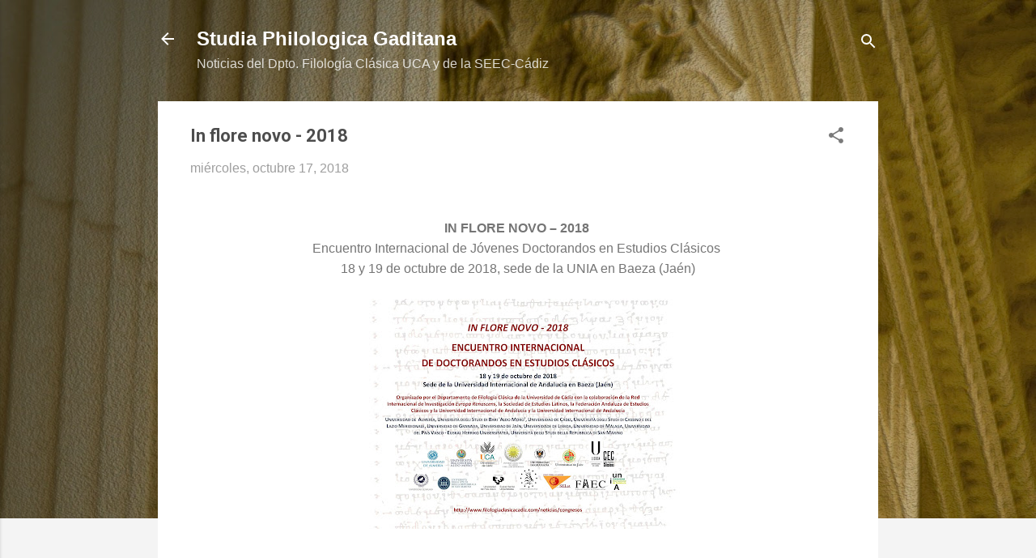

--- FILE ---
content_type: text/html; charset=UTF-8
request_url: https://estudiosclasicos-cadiz.blogspot.com/2018/10/in-flore-novo-2018.html
body_size: 30851
content:
<!DOCTYPE html>
<html dir='ltr' lang='es'>
<head>
<meta content='width=device-width, initial-scale=1' name='viewport'/>
<title>In flore novo - 2018</title>
<meta content='text/html; charset=UTF-8' http-equiv='Content-Type'/>
<!-- Chrome, Firefox OS and Opera -->
<meta content='#f4f4f4' name='theme-color'/>
<!-- Windows Phone -->
<meta content='#f4f4f4' name='msapplication-navbutton-color'/>
<meta content='blogger' name='generator'/>
<link href='https://estudiosclasicos-cadiz.blogspot.com/favicon.ico' rel='icon' type='image/x-icon'/>
<link href='https://estudiosclasicos-cadiz.blogspot.com/2018/10/in-flore-novo-2018.html' rel='canonical'/>
<link rel="alternate" type="application/atom+xml" title="Studia Philologica Gaditana - Atom" href="https://estudiosclasicos-cadiz.blogspot.com/feeds/posts/default" />
<link rel="alternate" type="application/rss+xml" title="Studia Philologica Gaditana - RSS" href="https://estudiosclasicos-cadiz.blogspot.com/feeds/posts/default?alt=rss" />
<link rel="service.post" type="application/atom+xml" title="Studia Philologica Gaditana - Atom" href="https://www.blogger.com/feeds/2878877219909015719/posts/default" />

<link rel="alternate" type="application/atom+xml" title="Studia Philologica Gaditana - Atom" href="https://estudiosclasicos-cadiz.blogspot.com/feeds/4827923021613175296/comments/default" />
<!--Can't find substitution for tag [blog.ieCssRetrofitLinks]-->
<link href='https://blogger.googleusercontent.com/img/b/R29vZ2xl/AVvXsEj1Z6V-tC3eZPb9ySYjdhbWf5ToDd0i6_mTmNJoWMgmjzqCCe-Ic3H-XmL6ra9RF2D8T59CCxqZ7nHQMwvFTCAl21nlR9l0v39g0XotNBoLAXJZgD3REpx1RTegdsgQxsMIIEZw_QvSEKY/s400/inflorenovo.jpg' rel='image_src'/>
<meta content='https://estudiosclasicos-cadiz.blogspot.com/2018/10/in-flore-novo-2018.html' property='og:url'/>
<meta content='In flore novo - 2018' property='og:title'/>
<meta content='Blog sobre la cultura y civilización clásicas en relación con Cádiz tanto en su vertiente científica, como educativa y divulgativa.' property='og:description'/>
<meta content='https://blogger.googleusercontent.com/img/b/R29vZ2xl/AVvXsEj1Z6V-tC3eZPb9ySYjdhbWf5ToDd0i6_mTmNJoWMgmjzqCCe-Ic3H-XmL6ra9RF2D8T59CCxqZ7nHQMwvFTCAl21nlR9l0v39g0XotNBoLAXJZgD3REpx1RTegdsgQxsMIIEZw_QvSEKY/w1200-h630-p-k-no-nu/inflorenovo.jpg' property='og:image'/>
<style type='text/css'>@font-face{font-family:'Roboto';font-style:italic;font-weight:300;font-stretch:100%;font-display:swap;src:url(//fonts.gstatic.com/s/roboto/v50/KFOKCnqEu92Fr1Mu53ZEC9_Vu3r1gIhOszmOClHrs6ljXfMMLt_QuAX-k3Yi128m0kN2.woff2)format('woff2');unicode-range:U+0460-052F,U+1C80-1C8A,U+20B4,U+2DE0-2DFF,U+A640-A69F,U+FE2E-FE2F;}@font-face{font-family:'Roboto';font-style:italic;font-weight:300;font-stretch:100%;font-display:swap;src:url(//fonts.gstatic.com/s/roboto/v50/KFOKCnqEu92Fr1Mu53ZEC9_Vu3r1gIhOszmOClHrs6ljXfMMLt_QuAz-k3Yi128m0kN2.woff2)format('woff2');unicode-range:U+0301,U+0400-045F,U+0490-0491,U+04B0-04B1,U+2116;}@font-face{font-family:'Roboto';font-style:italic;font-weight:300;font-stretch:100%;font-display:swap;src:url(//fonts.gstatic.com/s/roboto/v50/KFOKCnqEu92Fr1Mu53ZEC9_Vu3r1gIhOszmOClHrs6ljXfMMLt_QuAT-k3Yi128m0kN2.woff2)format('woff2');unicode-range:U+1F00-1FFF;}@font-face{font-family:'Roboto';font-style:italic;font-weight:300;font-stretch:100%;font-display:swap;src:url(//fonts.gstatic.com/s/roboto/v50/KFOKCnqEu92Fr1Mu53ZEC9_Vu3r1gIhOszmOClHrs6ljXfMMLt_QuAv-k3Yi128m0kN2.woff2)format('woff2');unicode-range:U+0370-0377,U+037A-037F,U+0384-038A,U+038C,U+038E-03A1,U+03A3-03FF;}@font-face{font-family:'Roboto';font-style:italic;font-weight:300;font-stretch:100%;font-display:swap;src:url(//fonts.gstatic.com/s/roboto/v50/KFOKCnqEu92Fr1Mu53ZEC9_Vu3r1gIhOszmOClHrs6ljXfMMLt_QuHT-k3Yi128m0kN2.woff2)format('woff2');unicode-range:U+0302-0303,U+0305,U+0307-0308,U+0310,U+0312,U+0315,U+031A,U+0326-0327,U+032C,U+032F-0330,U+0332-0333,U+0338,U+033A,U+0346,U+034D,U+0391-03A1,U+03A3-03A9,U+03B1-03C9,U+03D1,U+03D5-03D6,U+03F0-03F1,U+03F4-03F5,U+2016-2017,U+2034-2038,U+203C,U+2040,U+2043,U+2047,U+2050,U+2057,U+205F,U+2070-2071,U+2074-208E,U+2090-209C,U+20D0-20DC,U+20E1,U+20E5-20EF,U+2100-2112,U+2114-2115,U+2117-2121,U+2123-214F,U+2190,U+2192,U+2194-21AE,U+21B0-21E5,U+21F1-21F2,U+21F4-2211,U+2213-2214,U+2216-22FF,U+2308-230B,U+2310,U+2319,U+231C-2321,U+2336-237A,U+237C,U+2395,U+239B-23B7,U+23D0,U+23DC-23E1,U+2474-2475,U+25AF,U+25B3,U+25B7,U+25BD,U+25C1,U+25CA,U+25CC,U+25FB,U+266D-266F,U+27C0-27FF,U+2900-2AFF,U+2B0E-2B11,U+2B30-2B4C,U+2BFE,U+3030,U+FF5B,U+FF5D,U+1D400-1D7FF,U+1EE00-1EEFF;}@font-face{font-family:'Roboto';font-style:italic;font-weight:300;font-stretch:100%;font-display:swap;src:url(//fonts.gstatic.com/s/roboto/v50/KFOKCnqEu92Fr1Mu53ZEC9_Vu3r1gIhOszmOClHrs6ljXfMMLt_QuGb-k3Yi128m0kN2.woff2)format('woff2');unicode-range:U+0001-000C,U+000E-001F,U+007F-009F,U+20DD-20E0,U+20E2-20E4,U+2150-218F,U+2190,U+2192,U+2194-2199,U+21AF,U+21E6-21F0,U+21F3,U+2218-2219,U+2299,U+22C4-22C6,U+2300-243F,U+2440-244A,U+2460-24FF,U+25A0-27BF,U+2800-28FF,U+2921-2922,U+2981,U+29BF,U+29EB,U+2B00-2BFF,U+4DC0-4DFF,U+FFF9-FFFB,U+10140-1018E,U+10190-1019C,U+101A0,U+101D0-101FD,U+102E0-102FB,U+10E60-10E7E,U+1D2C0-1D2D3,U+1D2E0-1D37F,U+1F000-1F0FF,U+1F100-1F1AD,U+1F1E6-1F1FF,U+1F30D-1F30F,U+1F315,U+1F31C,U+1F31E,U+1F320-1F32C,U+1F336,U+1F378,U+1F37D,U+1F382,U+1F393-1F39F,U+1F3A7-1F3A8,U+1F3AC-1F3AF,U+1F3C2,U+1F3C4-1F3C6,U+1F3CA-1F3CE,U+1F3D4-1F3E0,U+1F3ED,U+1F3F1-1F3F3,U+1F3F5-1F3F7,U+1F408,U+1F415,U+1F41F,U+1F426,U+1F43F,U+1F441-1F442,U+1F444,U+1F446-1F449,U+1F44C-1F44E,U+1F453,U+1F46A,U+1F47D,U+1F4A3,U+1F4B0,U+1F4B3,U+1F4B9,U+1F4BB,U+1F4BF,U+1F4C8-1F4CB,U+1F4D6,U+1F4DA,U+1F4DF,U+1F4E3-1F4E6,U+1F4EA-1F4ED,U+1F4F7,U+1F4F9-1F4FB,U+1F4FD-1F4FE,U+1F503,U+1F507-1F50B,U+1F50D,U+1F512-1F513,U+1F53E-1F54A,U+1F54F-1F5FA,U+1F610,U+1F650-1F67F,U+1F687,U+1F68D,U+1F691,U+1F694,U+1F698,U+1F6AD,U+1F6B2,U+1F6B9-1F6BA,U+1F6BC,U+1F6C6-1F6CF,U+1F6D3-1F6D7,U+1F6E0-1F6EA,U+1F6F0-1F6F3,U+1F6F7-1F6FC,U+1F700-1F7FF,U+1F800-1F80B,U+1F810-1F847,U+1F850-1F859,U+1F860-1F887,U+1F890-1F8AD,U+1F8B0-1F8BB,U+1F8C0-1F8C1,U+1F900-1F90B,U+1F93B,U+1F946,U+1F984,U+1F996,U+1F9E9,U+1FA00-1FA6F,U+1FA70-1FA7C,U+1FA80-1FA89,U+1FA8F-1FAC6,U+1FACE-1FADC,U+1FADF-1FAE9,U+1FAF0-1FAF8,U+1FB00-1FBFF;}@font-face{font-family:'Roboto';font-style:italic;font-weight:300;font-stretch:100%;font-display:swap;src:url(//fonts.gstatic.com/s/roboto/v50/KFOKCnqEu92Fr1Mu53ZEC9_Vu3r1gIhOszmOClHrs6ljXfMMLt_QuAf-k3Yi128m0kN2.woff2)format('woff2');unicode-range:U+0102-0103,U+0110-0111,U+0128-0129,U+0168-0169,U+01A0-01A1,U+01AF-01B0,U+0300-0301,U+0303-0304,U+0308-0309,U+0323,U+0329,U+1EA0-1EF9,U+20AB;}@font-face{font-family:'Roboto';font-style:italic;font-weight:300;font-stretch:100%;font-display:swap;src:url(//fonts.gstatic.com/s/roboto/v50/KFOKCnqEu92Fr1Mu53ZEC9_Vu3r1gIhOszmOClHrs6ljXfMMLt_QuAb-k3Yi128m0kN2.woff2)format('woff2');unicode-range:U+0100-02BA,U+02BD-02C5,U+02C7-02CC,U+02CE-02D7,U+02DD-02FF,U+0304,U+0308,U+0329,U+1D00-1DBF,U+1E00-1E9F,U+1EF2-1EFF,U+2020,U+20A0-20AB,U+20AD-20C0,U+2113,U+2C60-2C7F,U+A720-A7FF;}@font-face{font-family:'Roboto';font-style:italic;font-weight:300;font-stretch:100%;font-display:swap;src:url(//fonts.gstatic.com/s/roboto/v50/KFOKCnqEu92Fr1Mu53ZEC9_Vu3r1gIhOszmOClHrs6ljXfMMLt_QuAj-k3Yi128m0g.woff2)format('woff2');unicode-range:U+0000-00FF,U+0131,U+0152-0153,U+02BB-02BC,U+02C6,U+02DA,U+02DC,U+0304,U+0308,U+0329,U+2000-206F,U+20AC,U+2122,U+2191,U+2193,U+2212,U+2215,U+FEFF,U+FFFD;}@font-face{font-family:'Roboto';font-style:normal;font-weight:400;font-stretch:100%;font-display:swap;src:url(//fonts.gstatic.com/s/roboto/v50/KFO7CnqEu92Fr1ME7kSn66aGLdTylUAMa3GUBHMdazTgWw.woff2)format('woff2');unicode-range:U+0460-052F,U+1C80-1C8A,U+20B4,U+2DE0-2DFF,U+A640-A69F,U+FE2E-FE2F;}@font-face{font-family:'Roboto';font-style:normal;font-weight:400;font-stretch:100%;font-display:swap;src:url(//fonts.gstatic.com/s/roboto/v50/KFO7CnqEu92Fr1ME7kSn66aGLdTylUAMa3iUBHMdazTgWw.woff2)format('woff2');unicode-range:U+0301,U+0400-045F,U+0490-0491,U+04B0-04B1,U+2116;}@font-face{font-family:'Roboto';font-style:normal;font-weight:400;font-stretch:100%;font-display:swap;src:url(//fonts.gstatic.com/s/roboto/v50/KFO7CnqEu92Fr1ME7kSn66aGLdTylUAMa3CUBHMdazTgWw.woff2)format('woff2');unicode-range:U+1F00-1FFF;}@font-face{font-family:'Roboto';font-style:normal;font-weight:400;font-stretch:100%;font-display:swap;src:url(//fonts.gstatic.com/s/roboto/v50/KFO7CnqEu92Fr1ME7kSn66aGLdTylUAMa3-UBHMdazTgWw.woff2)format('woff2');unicode-range:U+0370-0377,U+037A-037F,U+0384-038A,U+038C,U+038E-03A1,U+03A3-03FF;}@font-face{font-family:'Roboto';font-style:normal;font-weight:400;font-stretch:100%;font-display:swap;src:url(//fonts.gstatic.com/s/roboto/v50/KFO7CnqEu92Fr1ME7kSn66aGLdTylUAMawCUBHMdazTgWw.woff2)format('woff2');unicode-range:U+0302-0303,U+0305,U+0307-0308,U+0310,U+0312,U+0315,U+031A,U+0326-0327,U+032C,U+032F-0330,U+0332-0333,U+0338,U+033A,U+0346,U+034D,U+0391-03A1,U+03A3-03A9,U+03B1-03C9,U+03D1,U+03D5-03D6,U+03F0-03F1,U+03F4-03F5,U+2016-2017,U+2034-2038,U+203C,U+2040,U+2043,U+2047,U+2050,U+2057,U+205F,U+2070-2071,U+2074-208E,U+2090-209C,U+20D0-20DC,U+20E1,U+20E5-20EF,U+2100-2112,U+2114-2115,U+2117-2121,U+2123-214F,U+2190,U+2192,U+2194-21AE,U+21B0-21E5,U+21F1-21F2,U+21F4-2211,U+2213-2214,U+2216-22FF,U+2308-230B,U+2310,U+2319,U+231C-2321,U+2336-237A,U+237C,U+2395,U+239B-23B7,U+23D0,U+23DC-23E1,U+2474-2475,U+25AF,U+25B3,U+25B7,U+25BD,U+25C1,U+25CA,U+25CC,U+25FB,U+266D-266F,U+27C0-27FF,U+2900-2AFF,U+2B0E-2B11,U+2B30-2B4C,U+2BFE,U+3030,U+FF5B,U+FF5D,U+1D400-1D7FF,U+1EE00-1EEFF;}@font-face{font-family:'Roboto';font-style:normal;font-weight:400;font-stretch:100%;font-display:swap;src:url(//fonts.gstatic.com/s/roboto/v50/KFO7CnqEu92Fr1ME7kSn66aGLdTylUAMaxKUBHMdazTgWw.woff2)format('woff2');unicode-range:U+0001-000C,U+000E-001F,U+007F-009F,U+20DD-20E0,U+20E2-20E4,U+2150-218F,U+2190,U+2192,U+2194-2199,U+21AF,U+21E6-21F0,U+21F3,U+2218-2219,U+2299,U+22C4-22C6,U+2300-243F,U+2440-244A,U+2460-24FF,U+25A0-27BF,U+2800-28FF,U+2921-2922,U+2981,U+29BF,U+29EB,U+2B00-2BFF,U+4DC0-4DFF,U+FFF9-FFFB,U+10140-1018E,U+10190-1019C,U+101A0,U+101D0-101FD,U+102E0-102FB,U+10E60-10E7E,U+1D2C0-1D2D3,U+1D2E0-1D37F,U+1F000-1F0FF,U+1F100-1F1AD,U+1F1E6-1F1FF,U+1F30D-1F30F,U+1F315,U+1F31C,U+1F31E,U+1F320-1F32C,U+1F336,U+1F378,U+1F37D,U+1F382,U+1F393-1F39F,U+1F3A7-1F3A8,U+1F3AC-1F3AF,U+1F3C2,U+1F3C4-1F3C6,U+1F3CA-1F3CE,U+1F3D4-1F3E0,U+1F3ED,U+1F3F1-1F3F3,U+1F3F5-1F3F7,U+1F408,U+1F415,U+1F41F,U+1F426,U+1F43F,U+1F441-1F442,U+1F444,U+1F446-1F449,U+1F44C-1F44E,U+1F453,U+1F46A,U+1F47D,U+1F4A3,U+1F4B0,U+1F4B3,U+1F4B9,U+1F4BB,U+1F4BF,U+1F4C8-1F4CB,U+1F4D6,U+1F4DA,U+1F4DF,U+1F4E3-1F4E6,U+1F4EA-1F4ED,U+1F4F7,U+1F4F9-1F4FB,U+1F4FD-1F4FE,U+1F503,U+1F507-1F50B,U+1F50D,U+1F512-1F513,U+1F53E-1F54A,U+1F54F-1F5FA,U+1F610,U+1F650-1F67F,U+1F687,U+1F68D,U+1F691,U+1F694,U+1F698,U+1F6AD,U+1F6B2,U+1F6B9-1F6BA,U+1F6BC,U+1F6C6-1F6CF,U+1F6D3-1F6D7,U+1F6E0-1F6EA,U+1F6F0-1F6F3,U+1F6F7-1F6FC,U+1F700-1F7FF,U+1F800-1F80B,U+1F810-1F847,U+1F850-1F859,U+1F860-1F887,U+1F890-1F8AD,U+1F8B0-1F8BB,U+1F8C0-1F8C1,U+1F900-1F90B,U+1F93B,U+1F946,U+1F984,U+1F996,U+1F9E9,U+1FA00-1FA6F,U+1FA70-1FA7C,U+1FA80-1FA89,U+1FA8F-1FAC6,U+1FACE-1FADC,U+1FADF-1FAE9,U+1FAF0-1FAF8,U+1FB00-1FBFF;}@font-face{font-family:'Roboto';font-style:normal;font-weight:400;font-stretch:100%;font-display:swap;src:url(//fonts.gstatic.com/s/roboto/v50/KFO7CnqEu92Fr1ME7kSn66aGLdTylUAMa3OUBHMdazTgWw.woff2)format('woff2');unicode-range:U+0102-0103,U+0110-0111,U+0128-0129,U+0168-0169,U+01A0-01A1,U+01AF-01B0,U+0300-0301,U+0303-0304,U+0308-0309,U+0323,U+0329,U+1EA0-1EF9,U+20AB;}@font-face{font-family:'Roboto';font-style:normal;font-weight:400;font-stretch:100%;font-display:swap;src:url(//fonts.gstatic.com/s/roboto/v50/KFO7CnqEu92Fr1ME7kSn66aGLdTylUAMa3KUBHMdazTgWw.woff2)format('woff2');unicode-range:U+0100-02BA,U+02BD-02C5,U+02C7-02CC,U+02CE-02D7,U+02DD-02FF,U+0304,U+0308,U+0329,U+1D00-1DBF,U+1E00-1E9F,U+1EF2-1EFF,U+2020,U+20A0-20AB,U+20AD-20C0,U+2113,U+2C60-2C7F,U+A720-A7FF;}@font-face{font-family:'Roboto';font-style:normal;font-weight:400;font-stretch:100%;font-display:swap;src:url(//fonts.gstatic.com/s/roboto/v50/KFO7CnqEu92Fr1ME7kSn66aGLdTylUAMa3yUBHMdazQ.woff2)format('woff2');unicode-range:U+0000-00FF,U+0131,U+0152-0153,U+02BB-02BC,U+02C6,U+02DA,U+02DC,U+0304,U+0308,U+0329,U+2000-206F,U+20AC,U+2122,U+2191,U+2193,U+2212,U+2215,U+FEFF,U+FFFD;}@font-face{font-family:'Roboto';font-style:normal;font-weight:700;font-stretch:100%;font-display:swap;src:url(//fonts.gstatic.com/s/roboto/v50/KFO7CnqEu92Fr1ME7kSn66aGLdTylUAMa3GUBHMdazTgWw.woff2)format('woff2');unicode-range:U+0460-052F,U+1C80-1C8A,U+20B4,U+2DE0-2DFF,U+A640-A69F,U+FE2E-FE2F;}@font-face{font-family:'Roboto';font-style:normal;font-weight:700;font-stretch:100%;font-display:swap;src:url(//fonts.gstatic.com/s/roboto/v50/KFO7CnqEu92Fr1ME7kSn66aGLdTylUAMa3iUBHMdazTgWw.woff2)format('woff2');unicode-range:U+0301,U+0400-045F,U+0490-0491,U+04B0-04B1,U+2116;}@font-face{font-family:'Roboto';font-style:normal;font-weight:700;font-stretch:100%;font-display:swap;src:url(//fonts.gstatic.com/s/roboto/v50/KFO7CnqEu92Fr1ME7kSn66aGLdTylUAMa3CUBHMdazTgWw.woff2)format('woff2');unicode-range:U+1F00-1FFF;}@font-face{font-family:'Roboto';font-style:normal;font-weight:700;font-stretch:100%;font-display:swap;src:url(//fonts.gstatic.com/s/roboto/v50/KFO7CnqEu92Fr1ME7kSn66aGLdTylUAMa3-UBHMdazTgWw.woff2)format('woff2');unicode-range:U+0370-0377,U+037A-037F,U+0384-038A,U+038C,U+038E-03A1,U+03A3-03FF;}@font-face{font-family:'Roboto';font-style:normal;font-weight:700;font-stretch:100%;font-display:swap;src:url(//fonts.gstatic.com/s/roboto/v50/KFO7CnqEu92Fr1ME7kSn66aGLdTylUAMawCUBHMdazTgWw.woff2)format('woff2');unicode-range:U+0302-0303,U+0305,U+0307-0308,U+0310,U+0312,U+0315,U+031A,U+0326-0327,U+032C,U+032F-0330,U+0332-0333,U+0338,U+033A,U+0346,U+034D,U+0391-03A1,U+03A3-03A9,U+03B1-03C9,U+03D1,U+03D5-03D6,U+03F0-03F1,U+03F4-03F5,U+2016-2017,U+2034-2038,U+203C,U+2040,U+2043,U+2047,U+2050,U+2057,U+205F,U+2070-2071,U+2074-208E,U+2090-209C,U+20D0-20DC,U+20E1,U+20E5-20EF,U+2100-2112,U+2114-2115,U+2117-2121,U+2123-214F,U+2190,U+2192,U+2194-21AE,U+21B0-21E5,U+21F1-21F2,U+21F4-2211,U+2213-2214,U+2216-22FF,U+2308-230B,U+2310,U+2319,U+231C-2321,U+2336-237A,U+237C,U+2395,U+239B-23B7,U+23D0,U+23DC-23E1,U+2474-2475,U+25AF,U+25B3,U+25B7,U+25BD,U+25C1,U+25CA,U+25CC,U+25FB,U+266D-266F,U+27C0-27FF,U+2900-2AFF,U+2B0E-2B11,U+2B30-2B4C,U+2BFE,U+3030,U+FF5B,U+FF5D,U+1D400-1D7FF,U+1EE00-1EEFF;}@font-face{font-family:'Roboto';font-style:normal;font-weight:700;font-stretch:100%;font-display:swap;src:url(//fonts.gstatic.com/s/roboto/v50/KFO7CnqEu92Fr1ME7kSn66aGLdTylUAMaxKUBHMdazTgWw.woff2)format('woff2');unicode-range:U+0001-000C,U+000E-001F,U+007F-009F,U+20DD-20E0,U+20E2-20E4,U+2150-218F,U+2190,U+2192,U+2194-2199,U+21AF,U+21E6-21F0,U+21F3,U+2218-2219,U+2299,U+22C4-22C6,U+2300-243F,U+2440-244A,U+2460-24FF,U+25A0-27BF,U+2800-28FF,U+2921-2922,U+2981,U+29BF,U+29EB,U+2B00-2BFF,U+4DC0-4DFF,U+FFF9-FFFB,U+10140-1018E,U+10190-1019C,U+101A0,U+101D0-101FD,U+102E0-102FB,U+10E60-10E7E,U+1D2C0-1D2D3,U+1D2E0-1D37F,U+1F000-1F0FF,U+1F100-1F1AD,U+1F1E6-1F1FF,U+1F30D-1F30F,U+1F315,U+1F31C,U+1F31E,U+1F320-1F32C,U+1F336,U+1F378,U+1F37D,U+1F382,U+1F393-1F39F,U+1F3A7-1F3A8,U+1F3AC-1F3AF,U+1F3C2,U+1F3C4-1F3C6,U+1F3CA-1F3CE,U+1F3D4-1F3E0,U+1F3ED,U+1F3F1-1F3F3,U+1F3F5-1F3F7,U+1F408,U+1F415,U+1F41F,U+1F426,U+1F43F,U+1F441-1F442,U+1F444,U+1F446-1F449,U+1F44C-1F44E,U+1F453,U+1F46A,U+1F47D,U+1F4A3,U+1F4B0,U+1F4B3,U+1F4B9,U+1F4BB,U+1F4BF,U+1F4C8-1F4CB,U+1F4D6,U+1F4DA,U+1F4DF,U+1F4E3-1F4E6,U+1F4EA-1F4ED,U+1F4F7,U+1F4F9-1F4FB,U+1F4FD-1F4FE,U+1F503,U+1F507-1F50B,U+1F50D,U+1F512-1F513,U+1F53E-1F54A,U+1F54F-1F5FA,U+1F610,U+1F650-1F67F,U+1F687,U+1F68D,U+1F691,U+1F694,U+1F698,U+1F6AD,U+1F6B2,U+1F6B9-1F6BA,U+1F6BC,U+1F6C6-1F6CF,U+1F6D3-1F6D7,U+1F6E0-1F6EA,U+1F6F0-1F6F3,U+1F6F7-1F6FC,U+1F700-1F7FF,U+1F800-1F80B,U+1F810-1F847,U+1F850-1F859,U+1F860-1F887,U+1F890-1F8AD,U+1F8B0-1F8BB,U+1F8C0-1F8C1,U+1F900-1F90B,U+1F93B,U+1F946,U+1F984,U+1F996,U+1F9E9,U+1FA00-1FA6F,U+1FA70-1FA7C,U+1FA80-1FA89,U+1FA8F-1FAC6,U+1FACE-1FADC,U+1FADF-1FAE9,U+1FAF0-1FAF8,U+1FB00-1FBFF;}@font-face{font-family:'Roboto';font-style:normal;font-weight:700;font-stretch:100%;font-display:swap;src:url(//fonts.gstatic.com/s/roboto/v50/KFO7CnqEu92Fr1ME7kSn66aGLdTylUAMa3OUBHMdazTgWw.woff2)format('woff2');unicode-range:U+0102-0103,U+0110-0111,U+0128-0129,U+0168-0169,U+01A0-01A1,U+01AF-01B0,U+0300-0301,U+0303-0304,U+0308-0309,U+0323,U+0329,U+1EA0-1EF9,U+20AB;}@font-face{font-family:'Roboto';font-style:normal;font-weight:700;font-stretch:100%;font-display:swap;src:url(//fonts.gstatic.com/s/roboto/v50/KFO7CnqEu92Fr1ME7kSn66aGLdTylUAMa3KUBHMdazTgWw.woff2)format('woff2');unicode-range:U+0100-02BA,U+02BD-02C5,U+02C7-02CC,U+02CE-02D7,U+02DD-02FF,U+0304,U+0308,U+0329,U+1D00-1DBF,U+1E00-1E9F,U+1EF2-1EFF,U+2020,U+20A0-20AB,U+20AD-20C0,U+2113,U+2C60-2C7F,U+A720-A7FF;}@font-face{font-family:'Roboto';font-style:normal;font-weight:700;font-stretch:100%;font-display:swap;src:url(//fonts.gstatic.com/s/roboto/v50/KFO7CnqEu92Fr1ME7kSn66aGLdTylUAMa3yUBHMdazQ.woff2)format('woff2');unicode-range:U+0000-00FF,U+0131,U+0152-0153,U+02BB-02BC,U+02C6,U+02DA,U+02DC,U+0304,U+0308,U+0329,U+2000-206F,U+20AC,U+2122,U+2191,U+2193,U+2212,U+2215,U+FEFF,U+FFFD;}</style>
<style id='page-skin-1' type='text/css'><!--
/*! normalize.css v3.0.1 | MIT License | git.io/normalize */html{font-family:sans-serif;-ms-text-size-adjust:100%;-webkit-text-size-adjust:100%}body{margin:0}article,aside,details,figcaption,figure,footer,header,hgroup,main,nav,section,summary{display:block}audio,canvas,progress,video{display:inline-block;vertical-align:baseline}audio:not([controls]){display:none;height:0}[hidden],template{display:none}a{background:transparent}a:active,a:hover{outline:0}abbr[title]{border-bottom:1px dotted}b,strong{font-weight:bold}dfn{font-style:italic}h1{font-size:2em;margin:.67em 0}mark{background:#ff0;color:#000}small{font-size:80%}sub,sup{font-size:75%;line-height:0;position:relative;vertical-align:baseline}sup{top:-0.5em}sub{bottom:-0.25em}img{border:0}svg:not(:root){overflow:hidden}figure{margin:1em 40px}hr{-moz-box-sizing:content-box;box-sizing:content-box;height:0}pre{overflow:auto}code,kbd,pre,samp{font-family:monospace,monospace;font-size:1em}button,input,optgroup,select,textarea{color:inherit;font:inherit;margin:0}button{overflow:visible}button,select{text-transform:none}button,html input[type="button"],input[type="reset"],input[type="submit"]{-webkit-appearance:button;cursor:pointer}button[disabled],html input[disabled]{cursor:default}button::-moz-focus-inner,input::-moz-focus-inner{border:0;padding:0}input{line-height:normal}input[type="checkbox"],input[type="radio"]{box-sizing:border-box;padding:0}input[type="number"]::-webkit-inner-spin-button,input[type="number"]::-webkit-outer-spin-button{height:auto}input[type="search"]{-webkit-appearance:textfield;-moz-box-sizing:content-box;-webkit-box-sizing:content-box;box-sizing:content-box}input[type="search"]::-webkit-search-cancel-button,input[type="search"]::-webkit-search-decoration{-webkit-appearance:none}fieldset{border:1px solid #c0c0c0;margin:0 2px;padding:.35em .625em .75em}legend{border:0;padding:0}textarea{overflow:auto}optgroup{font-weight:bold}table{border-collapse:collapse;border-spacing:0}td,th{padding:0}
/*!************************************************
* Blogger Template Style
* Name: Contempo
**************************************************/
body{
overflow-wrap:break-word;
word-break:break-word;
word-wrap:break-word
}
.hidden{
display:none
}
.invisible{
visibility:hidden
}
.container::after,.float-container::after{
clear:both;
content:"";
display:table
}
.clearboth{
clear:both
}
#comments .comment .comment-actions,.subscribe-popup .FollowByEmail .follow-by-email-submit,.widget.Profile .profile-link,.widget.Profile .profile-link.visit-profile{
background:0 0;
border:0;
box-shadow:none;
color:#ac580a;
cursor:pointer;
font-size:14px;
font-weight:700;
outline:0;
text-decoration:none;
text-transform:uppercase;
width:auto
}
.dim-overlay{
background-color:rgba(0,0,0,.54);
height:100vh;
left:0;
position:fixed;
top:0;
width:100%
}
#sharing-dim-overlay{
background-color:transparent
}
input::-ms-clear{
display:none
}
.blogger-logo,.svg-icon-24.blogger-logo{
fill:#ff9800;
opacity:1
}
.loading-spinner-large{
-webkit-animation:mspin-rotate 1.568s infinite linear;
animation:mspin-rotate 1.568s infinite linear;
height:48px;
overflow:hidden;
position:absolute;
width:48px;
z-index:200
}
.loading-spinner-large>div{
-webkit-animation:mspin-revrot 5332ms infinite steps(4);
animation:mspin-revrot 5332ms infinite steps(4)
}
.loading-spinner-large>div>div{
-webkit-animation:mspin-singlecolor-large-film 1333ms infinite steps(81);
animation:mspin-singlecolor-large-film 1333ms infinite steps(81);
background-size:100%;
height:48px;
width:3888px
}
.mspin-black-large>div>div,.mspin-grey_54-large>div>div{
background-image:url(https://www.blogblog.com/indie/mspin_black_large.svg)
}
.mspin-white-large>div>div{
background-image:url(https://www.blogblog.com/indie/mspin_white_large.svg)
}
.mspin-grey_54-large{
opacity:.54
}
@-webkit-keyframes mspin-singlecolor-large-film{
from{
-webkit-transform:translateX(0);
transform:translateX(0)
}
to{
-webkit-transform:translateX(-3888px);
transform:translateX(-3888px)
}
}
@keyframes mspin-singlecolor-large-film{
from{
-webkit-transform:translateX(0);
transform:translateX(0)
}
to{
-webkit-transform:translateX(-3888px);
transform:translateX(-3888px)
}
}
@-webkit-keyframes mspin-rotate{
from{
-webkit-transform:rotate(0);
transform:rotate(0)
}
to{
-webkit-transform:rotate(360deg);
transform:rotate(360deg)
}
}
@keyframes mspin-rotate{
from{
-webkit-transform:rotate(0);
transform:rotate(0)
}
to{
-webkit-transform:rotate(360deg);
transform:rotate(360deg)
}
}
@-webkit-keyframes mspin-revrot{
from{
-webkit-transform:rotate(0);
transform:rotate(0)
}
to{
-webkit-transform:rotate(-360deg);
transform:rotate(-360deg)
}
}
@keyframes mspin-revrot{
from{
-webkit-transform:rotate(0);
transform:rotate(0)
}
to{
-webkit-transform:rotate(-360deg);
transform:rotate(-360deg)
}
}
.skip-navigation{
background-color:#fff;
box-sizing:border-box;
color:#000;
display:block;
height:0;
left:0;
line-height:50px;
overflow:hidden;
padding-top:0;
position:fixed;
text-align:center;
top:0;
-webkit-transition:box-shadow .3s,height .3s,padding-top .3s;
transition:box-shadow .3s,height .3s,padding-top .3s;
width:100%;
z-index:900
}
.skip-navigation:focus{
box-shadow:0 4px 5px 0 rgba(0,0,0,.14),0 1px 10px 0 rgba(0,0,0,.12),0 2px 4px -1px rgba(0,0,0,.2);
height:50px
}
#main{
outline:0
}
.main-heading{
position:absolute;
clip:rect(1px,1px,1px,1px);
padding:0;
border:0;
height:1px;
width:1px;
overflow:hidden
}
.Attribution{
margin-top:1em;
text-align:center
}
.Attribution .blogger img,.Attribution .blogger svg{
vertical-align:bottom
}
.Attribution .blogger img{
margin-right:.5em
}
.Attribution div{
line-height:24px;
margin-top:.5em
}
.Attribution .copyright,.Attribution .image-attribution{
font-size:.7em;
margin-top:1.5em
}
.BLOG_mobile_video_class{
display:none
}
.bg-photo{
background-attachment:scroll!important
}
body .CSS_LIGHTBOX{
z-index:900
}
.extendable .show-less,.extendable .show-more{
border-color:#ac580a;
color:#ac580a;
margin-top:8px
}
.extendable .show-less.hidden,.extendable .show-more.hidden{
display:none
}
.inline-ad{
display:none;
max-width:100%;
overflow:hidden
}
.adsbygoogle{
display:block
}
#cookieChoiceInfo{
bottom:0;
top:auto
}
iframe.b-hbp-video{
border:0
}
.post-body img{
max-width:100%
}
.post-body iframe{
max-width:100%
}
.post-body a[imageanchor="1"]{
display:inline-block
}
.byline{
margin-right:1em
}
.byline:last-child{
margin-right:0
}
.link-copied-dialog{
max-width:520px;
outline:0
}
.link-copied-dialog .modal-dialog-buttons{
margin-top:8px
}
.link-copied-dialog .goog-buttonset-default{
background:0 0;
border:0
}
.link-copied-dialog .goog-buttonset-default:focus{
outline:0
}
.paging-control-container{
margin-bottom:16px
}
.paging-control-container .paging-control{
display:inline-block
}
.paging-control-container .comment-range-text::after,.paging-control-container .paging-control{
color:#ac580a
}
.paging-control-container .comment-range-text,.paging-control-container .paging-control{
margin-right:8px
}
.paging-control-container .comment-range-text::after,.paging-control-container .paging-control::after{
content:"\b7";
cursor:default;
padding-left:8px;
pointer-events:none
}
.paging-control-container .comment-range-text:last-child::after,.paging-control-container .paging-control:last-child::after{
content:none
}
.byline.reactions iframe{
height:20px
}
.b-notification{
color:#000;
background-color:#fff;
border-bottom:solid 1px #000;
box-sizing:border-box;
padding:16px 32px;
text-align:center
}
.b-notification.visible{
-webkit-transition:margin-top .3s cubic-bezier(.4,0,.2,1);
transition:margin-top .3s cubic-bezier(.4,0,.2,1)
}
.b-notification.invisible{
position:absolute
}
.b-notification-close{
position:absolute;
right:8px;
top:8px
}
.no-posts-message{
line-height:40px;
text-align:center
}
@media screen and (max-width:800px){
body.item-view .post-body a[imageanchor="1"][style*="float: left;"],body.item-view .post-body a[imageanchor="1"][style*="float: right;"]{
float:none!important;
clear:none!important
}
body.item-view .post-body a[imageanchor="1"] img{
display:block;
height:auto;
margin:0 auto
}
body.item-view .post-body>.separator:first-child>a[imageanchor="1"]:first-child{
margin-top:20px
}
.post-body a[imageanchor]{
display:block
}
body.item-view .post-body a[imageanchor="1"]{
margin-left:0!important;
margin-right:0!important
}
body.item-view .post-body a[imageanchor="1"]+a[imageanchor="1"]{
margin-top:16px
}
}
.item-control{
display:none
}
#comments{
border-top:1px dashed rgba(0,0,0,.54);
margin-top:20px;
padding:20px
}
#comments .comment-thread ol{
margin:0;
padding-left:0;
padding-left:0
}
#comments .comment .comment-replybox-single,#comments .comment-thread .comment-replies{
margin-left:60px
}
#comments .comment-thread .thread-count{
display:none
}
#comments .comment{
list-style-type:none;
padding:0 0 30px;
position:relative
}
#comments .comment .comment{
padding-bottom:8px
}
.comment .avatar-image-container{
position:absolute
}
.comment .avatar-image-container img{
border-radius:50%
}
.avatar-image-container svg,.comment .avatar-image-container .avatar-icon{
border-radius:50%;
border:solid 1px #7a7a7a;
box-sizing:border-box;
fill:#7a7a7a;
height:35px;
margin:0;
padding:7px;
width:35px
}
.comment .comment-block{
margin-top:10px;
margin-left:60px;
padding-bottom:0
}
#comments .comment-author-header-wrapper{
margin-left:40px
}
#comments .comment .thread-expanded .comment-block{
padding-bottom:20px
}
#comments .comment .comment-header .user,#comments .comment .comment-header .user a{
color:#4d4d4d;
font-style:normal;
font-weight:700
}
#comments .comment .comment-actions{
bottom:0;
margin-bottom:15px;
position:absolute
}
#comments .comment .comment-actions>*{
margin-right:8px
}
#comments .comment .comment-header .datetime{
bottom:0;
color:rgba(77,77,77,.54);
display:inline-block;
font-size:13px;
font-style:italic;
margin-left:8px
}
#comments .comment .comment-footer .comment-timestamp a,#comments .comment .comment-header .datetime a{
color:rgba(77,77,77,.54)
}
#comments .comment .comment-content,.comment .comment-body{
margin-top:12px;
word-break:break-word
}
.comment-body{
margin-bottom:12px
}
#comments.embed[data-num-comments="0"]{
border:0;
margin-top:0;
padding-top:0
}
#comments.embed[data-num-comments="0"] #comment-post-message,#comments.embed[data-num-comments="0"] div.comment-form>p,#comments.embed[data-num-comments="0"] p.comment-footer{
display:none
}
#comment-editor-src{
display:none
}
.comments .comments-content .loadmore.loaded{
max-height:0;
opacity:0;
overflow:hidden
}
.extendable .remaining-items{
height:0;
overflow:hidden;
-webkit-transition:height .3s cubic-bezier(.4,0,.2,1);
transition:height .3s cubic-bezier(.4,0,.2,1)
}
.extendable .remaining-items.expanded{
height:auto
}
.svg-icon-24,.svg-icon-24-button{
cursor:pointer;
height:24px;
width:24px;
min-width:24px
}
.touch-icon{
margin:-12px;
padding:12px
}
.touch-icon:active,.touch-icon:focus{
background-color:rgba(153,153,153,.4);
border-radius:50%
}
svg:not(:root).touch-icon{
overflow:visible
}
html[dir=rtl] .rtl-reversible-icon{
-webkit-transform:scaleX(-1);
-ms-transform:scaleX(-1);
transform:scaleX(-1)
}
.svg-icon-24-button,.touch-icon-button{
background:0 0;
border:0;
margin:0;
outline:0;
padding:0
}
.touch-icon-button .touch-icon:active,.touch-icon-button .touch-icon:focus{
background-color:transparent
}
.touch-icon-button:active .touch-icon,.touch-icon-button:focus .touch-icon{
background-color:rgba(153,153,153,.4);
border-radius:50%
}
.Profile .default-avatar-wrapper .avatar-icon{
border-radius:50%;
border:solid 1px #7a7a7a;
box-sizing:border-box;
fill:#7a7a7a;
margin:0
}
.Profile .individual .default-avatar-wrapper .avatar-icon{
padding:25px
}
.Profile .individual .avatar-icon,.Profile .individual .profile-img{
height:120px;
width:120px
}
.Profile .team .default-avatar-wrapper .avatar-icon{
padding:8px
}
.Profile .team .avatar-icon,.Profile .team .default-avatar-wrapper,.Profile .team .profile-img{
height:40px;
width:40px
}
.snippet-container{
margin:0;
position:relative;
overflow:hidden
}
.snippet-fade{
bottom:0;
box-sizing:border-box;
position:absolute;
width:96px
}
.snippet-fade{
right:0
}
.snippet-fade:after{
content:"\2026"
}
.snippet-fade:after{
float:right
}
.post-bottom{
-webkit-box-align:center;
-webkit-align-items:center;
-ms-flex-align:center;
align-items:center;
display:-webkit-box;
display:-webkit-flex;
display:-ms-flexbox;
display:flex;
-webkit-flex-wrap:wrap;
-ms-flex-wrap:wrap;
flex-wrap:wrap
}
.post-footer{
-webkit-box-flex:1;
-webkit-flex:1 1 auto;
-ms-flex:1 1 auto;
flex:1 1 auto;
-webkit-flex-wrap:wrap;
-ms-flex-wrap:wrap;
flex-wrap:wrap;
-webkit-box-ordinal-group:2;
-webkit-order:1;
-ms-flex-order:1;
order:1
}
.post-footer>*{
-webkit-box-flex:0;
-webkit-flex:0 1 auto;
-ms-flex:0 1 auto;
flex:0 1 auto
}
.post-footer .byline:last-child{
margin-right:1em
}
.jump-link{
-webkit-box-flex:0;
-webkit-flex:0 0 auto;
-ms-flex:0 0 auto;
flex:0 0 auto;
-webkit-box-ordinal-group:3;
-webkit-order:2;
-ms-flex-order:2;
order:2
}
.centered-top-container.sticky{
left:0;
position:fixed;
right:0;
top:0;
width:auto;
z-index:50;
-webkit-transition-property:opacity,-webkit-transform;
transition-property:opacity,-webkit-transform;
transition-property:transform,opacity;
transition-property:transform,opacity,-webkit-transform;
-webkit-transition-duration:.2s;
transition-duration:.2s;
-webkit-transition-timing-function:cubic-bezier(.4,0,.2,1);
transition-timing-function:cubic-bezier(.4,0,.2,1)
}
.centered-top-placeholder{
display:none
}
.collapsed-header .centered-top-placeholder{
display:block
}
.centered-top-container .Header .replaced h1,.centered-top-placeholder .Header .replaced h1{
display:none
}
.centered-top-container.sticky .Header .replaced h1{
display:block
}
.centered-top-container.sticky .Header .header-widget{
background:0 0
}
.centered-top-container.sticky .Header .header-image-wrapper{
display:none
}
.centered-top-container img,.centered-top-placeholder img{
max-width:100%
}
.collapsible{
-webkit-transition:height .3s cubic-bezier(.4,0,.2,1);
transition:height .3s cubic-bezier(.4,0,.2,1)
}
.collapsible,.collapsible>summary{
display:block;
overflow:hidden
}
.collapsible>:not(summary){
display:none
}
.collapsible[open]>:not(summary){
display:block
}
.collapsible:focus,.collapsible>summary:focus{
outline:0
}
.collapsible>summary{
cursor:pointer;
display:block;
padding:0
}
.collapsible:focus>summary,.collapsible>summary:focus{
background-color:transparent
}
.collapsible>summary::-webkit-details-marker{
display:none
}
.collapsible-title{
-webkit-box-align:center;
-webkit-align-items:center;
-ms-flex-align:center;
align-items:center;
display:-webkit-box;
display:-webkit-flex;
display:-ms-flexbox;
display:flex
}
.collapsible-title .title{
-webkit-box-flex:1;
-webkit-flex:1 1 auto;
-ms-flex:1 1 auto;
flex:1 1 auto;
-webkit-box-ordinal-group:1;
-webkit-order:0;
-ms-flex-order:0;
order:0;
overflow:hidden;
text-overflow:ellipsis;
white-space:nowrap
}
.collapsible-title .chevron-down,.collapsible[open] .collapsible-title .chevron-up{
display:block
}
.collapsible-title .chevron-up,.collapsible[open] .collapsible-title .chevron-down{
display:none
}
.flat-button{
cursor:pointer;
display:inline-block;
font-weight:700;
text-transform:uppercase;
border-radius:2px;
padding:8px;
margin:-8px
}
.flat-icon-button{
background:0 0;
border:0;
margin:0;
outline:0;
padding:0;
margin:-12px;
padding:12px;
cursor:pointer;
box-sizing:content-box;
display:inline-block;
line-height:0
}
.flat-icon-button,.flat-icon-button .splash-wrapper{
border-radius:50%
}
.flat-icon-button .splash.animate{
-webkit-animation-duration:.3s;
animation-duration:.3s
}
.overflowable-container{
max-height:47.2px;
overflow:hidden;
position:relative
}
.overflow-button{
cursor:pointer
}
#overflowable-dim-overlay{
background:0 0
}
.overflow-popup{
box-shadow:0 2px 2px 0 rgba(0,0,0,.14),0 3px 1px -2px rgba(0,0,0,.2),0 1px 5px 0 rgba(0,0,0,.12);
background-color:#ffffff;
left:0;
max-width:calc(100% - 32px);
position:absolute;
top:0;
visibility:hidden;
z-index:101
}
.overflow-popup ul{
list-style:none
}
.overflow-popup .tabs li,.overflow-popup li{
display:block;
height:auto
}
.overflow-popup .tabs li{
padding-left:0;
padding-right:0
}
.overflow-button.hidden,.overflow-popup .tabs li.hidden,.overflow-popup li.hidden{
display:none
}
.pill-button{
background:0 0;
border:1px solid;
border-radius:12px;
cursor:pointer;
display:inline-block;
padding:4px 16px;
text-transform:uppercase
}
.ripple{
position:relative
}
.ripple>*{
z-index:1
}
.splash-wrapper{
bottom:0;
left:0;
overflow:hidden;
pointer-events:none;
position:absolute;
right:0;
top:0;
z-index:0
}
.splash{
background:#ccc;
border-radius:100%;
display:block;
opacity:.6;
position:absolute;
-webkit-transform:scale(0);
-ms-transform:scale(0);
transform:scale(0)
}
.splash.animate{
-webkit-animation:ripple-effect .4s linear;
animation:ripple-effect .4s linear
}
@-webkit-keyframes ripple-effect{
100%{
opacity:0;
-webkit-transform:scale(2.5);
transform:scale(2.5)
}
}
@keyframes ripple-effect{
100%{
opacity:0;
-webkit-transform:scale(2.5);
transform:scale(2.5)
}
}
.search{
display:-webkit-box;
display:-webkit-flex;
display:-ms-flexbox;
display:flex;
line-height:24px;
width:24px
}
.search.focused{
width:100%
}
.search.focused .section{
width:100%
}
.search form{
z-index:101
}
.search h3{
display:none
}
.search form{
display:-webkit-box;
display:-webkit-flex;
display:-ms-flexbox;
display:flex;
-webkit-box-flex:1;
-webkit-flex:1 0 0;
-ms-flex:1 0 0px;
flex:1 0 0;
border-bottom:solid 1px transparent;
padding-bottom:8px
}
.search form>*{
display:none
}
.search.focused form>*{
display:block
}
.search .search-input label{
display:none
}
.centered-top-placeholder.cloned .search form{
z-index:30
}
.search.focused form{
border-color:#ffffff;
position:relative;
width:auto
}
.collapsed-header .centered-top-container .search.focused form{
border-bottom-color:transparent
}
.search-expand{
-webkit-box-flex:0;
-webkit-flex:0 0 auto;
-ms-flex:0 0 auto;
flex:0 0 auto
}
.search-expand-text{
display:none
}
.search-close{
display:inline;
vertical-align:middle
}
.search-input{
-webkit-box-flex:1;
-webkit-flex:1 0 1px;
-ms-flex:1 0 1px;
flex:1 0 1px
}
.search-input input{
background:0 0;
border:0;
box-sizing:border-box;
color:#ffffff;
display:inline-block;
outline:0;
width:calc(100% - 48px)
}
.search-input input.no-cursor{
color:transparent;
text-shadow:0 0 0 #ffffff
}
.collapsed-header .centered-top-container .search-action,.collapsed-header .centered-top-container .search-input input{
color:#4d4d4d
}
.collapsed-header .centered-top-container .search-input input.no-cursor{
color:transparent;
text-shadow:0 0 0 #4d4d4d
}
.collapsed-header .centered-top-container .search-input input.no-cursor:focus,.search-input input.no-cursor:focus{
outline:0
}
.search-focused>*{
visibility:hidden
}
.search-focused .search,.search-focused .search-icon{
visibility:visible
}
.search.focused .search-action{
display:block
}
.search.focused .search-action:disabled{
opacity:.3
}
.widget.Sharing .sharing-button{
display:none
}
.widget.Sharing .sharing-buttons li{
padding:0
}
.widget.Sharing .sharing-buttons li span{
display:none
}
.post-share-buttons{
position:relative
}
.centered-bottom .share-buttons .svg-icon-24,.share-buttons .svg-icon-24{
fill:#212121
}
.sharing-open.touch-icon-button:active .touch-icon,.sharing-open.touch-icon-button:focus .touch-icon{
background-color:transparent
}
.share-buttons{
background-color:#ffffff;
border-radius:2px;
box-shadow:0 2px 2px 0 rgba(0,0,0,.14),0 3px 1px -2px rgba(0,0,0,.2),0 1px 5px 0 rgba(0,0,0,.12);
color:#212121;
list-style:none;
margin:0;
padding:8px 0;
position:absolute;
top:-11px;
min-width:200px;
z-index:101
}
.share-buttons.hidden{
display:none
}
.sharing-button{
background:0 0;
border:0;
margin:0;
outline:0;
padding:0;
cursor:pointer
}
.share-buttons li{
margin:0;
height:48px
}
.share-buttons li:last-child{
margin-bottom:0
}
.share-buttons li .sharing-platform-button{
box-sizing:border-box;
cursor:pointer;
display:block;
height:100%;
margin-bottom:0;
padding:0 16px;
position:relative;
width:100%
}
.share-buttons li .sharing-platform-button:focus,.share-buttons li .sharing-platform-button:hover{
background-color:rgba(128,128,128,.1);
outline:0
}
.share-buttons li svg[class*=" sharing-"],.share-buttons li svg[class^=sharing-]{
position:absolute;
top:10px
}
.share-buttons li span.sharing-platform-button{
position:relative;
top:0
}
.share-buttons li .platform-sharing-text{
display:block;
font-size:16px;
line-height:48px;
white-space:nowrap
}
.share-buttons li .platform-sharing-text{
margin-left:56px
}
.sidebar-container{
background-color:#ffffff;
max-width:284px;
overflow-y:auto;
-webkit-transition-property:-webkit-transform;
transition-property:-webkit-transform;
transition-property:transform;
transition-property:transform,-webkit-transform;
-webkit-transition-duration:.3s;
transition-duration:.3s;
-webkit-transition-timing-function:cubic-bezier(0,0,.2,1);
transition-timing-function:cubic-bezier(0,0,.2,1);
width:284px;
z-index:101;
-webkit-overflow-scrolling:touch
}
.sidebar-container .navigation{
line-height:0;
padding:16px
}
.sidebar-container .sidebar-back{
cursor:pointer
}
.sidebar-container .widget{
background:0 0;
margin:0 16px;
padding:16px 0
}
.sidebar-container .widget .title{
color:#4d4d4d;
margin:0
}
.sidebar-container .widget ul{
list-style:none;
margin:0;
padding:0
}
.sidebar-container .widget ul ul{
margin-left:1em
}
.sidebar-container .widget li{
font-size:16px;
line-height:normal
}
.sidebar-container .widget+.widget{
border-top:1px dashed #cfcfcf
}
.BlogArchive li{
margin:16px 0
}
.BlogArchive li:last-child{
margin-bottom:0
}
.Label li a{
display:inline-block
}
.BlogArchive .post-count,.Label .label-count{
float:right;
margin-left:.25em
}
.BlogArchive .post-count::before,.Label .label-count::before{
content:"("
}
.BlogArchive .post-count::after,.Label .label-count::after{
content:")"
}
.widget.Translate .skiptranslate>div{
display:block!important
}
.widget.Profile .profile-link{
display:-webkit-box;
display:-webkit-flex;
display:-ms-flexbox;
display:flex
}
.widget.Profile .team-member .default-avatar-wrapper,.widget.Profile .team-member .profile-img{
-webkit-box-flex:0;
-webkit-flex:0 0 auto;
-ms-flex:0 0 auto;
flex:0 0 auto;
margin-right:1em
}
.widget.Profile .individual .profile-link{
-webkit-box-orient:vertical;
-webkit-box-direction:normal;
-webkit-flex-direction:column;
-ms-flex-direction:column;
flex-direction:column
}
.widget.Profile .team .profile-link .profile-name{
-webkit-align-self:center;
-ms-flex-item-align:center;
align-self:center;
display:block;
-webkit-box-flex:1;
-webkit-flex:1 1 auto;
-ms-flex:1 1 auto;
flex:1 1 auto
}
.dim-overlay{
background-color:rgba(0,0,0,.54);
z-index:100
}
body.sidebar-visible{
overflow-y:hidden
}
@media screen and (max-width:1439px){
.sidebar-container{
bottom:0;
position:fixed;
top:0;
left:0;
right:auto
}
.sidebar-container.sidebar-invisible{
-webkit-transition-timing-function:cubic-bezier(.4,0,.6,1);
transition-timing-function:cubic-bezier(.4,0,.6,1);
-webkit-transform:translateX(-284px);
-ms-transform:translateX(-284px);
transform:translateX(-284px)
}
}
@media screen and (min-width:1440px){
.sidebar-container{
position:absolute;
top:0;
left:0;
right:auto
}
.sidebar-container .navigation{
display:none
}
}
.dialog{
box-shadow:0 2px 2px 0 rgba(0,0,0,.14),0 3px 1px -2px rgba(0,0,0,.2),0 1px 5px 0 rgba(0,0,0,.12);
background:#FFFFFF;
box-sizing:border-box;
color:#424242;
padding:30px;
position:fixed;
text-align:center;
width:calc(100% - 24px);
z-index:101
}
.dialog input[type=email],.dialog input[type=text]{
background-color:transparent;
border:0;
border-bottom:solid 1px rgba(66,66,66,.12);
color:#424242;
display:block;
font-family:Arial, Tahoma, Helvetica, FreeSans, sans-serif;
font-size:16px;
line-height:24px;
margin:auto;
padding-bottom:7px;
outline:0;
text-align:center;
width:100%
}
.dialog input[type=email]::-webkit-input-placeholder,.dialog input[type=text]::-webkit-input-placeholder{
color:#424242
}
.dialog input[type=email]::-moz-placeholder,.dialog input[type=text]::-moz-placeholder{
color:#424242
}
.dialog input[type=email]:-ms-input-placeholder,.dialog input[type=text]:-ms-input-placeholder{
color:#424242
}
.dialog input[type=email]::-ms-input-placeholder,.dialog input[type=text]::-ms-input-placeholder{
color:#424242
}
.dialog input[type=email]::placeholder,.dialog input[type=text]::placeholder{
color:#424242
}
.dialog input[type=email]:focus,.dialog input[type=text]:focus{
border-bottom:solid 2px #ac580a;
padding-bottom:6px
}
.dialog input.no-cursor{
color:transparent;
text-shadow:0 0 0 #424242
}
.dialog input.no-cursor:focus{
outline:0
}
.dialog input.no-cursor:focus{
outline:0
}
.dialog input[type=submit]{
font-family:Arial, Tahoma, Helvetica, FreeSans, sans-serif
}
.dialog .goog-buttonset-default{
color:#ac580a
}
.subscribe-popup{
max-width:364px
}
.subscribe-popup h3{
color:#4d4d4d;
font-size:1.8em;
margin-top:0
}
.subscribe-popup .FollowByEmail h3{
display:none
}
.subscribe-popup .FollowByEmail .follow-by-email-submit{
color:#ac580a;
display:inline-block;
margin:0 auto;
margin-top:24px;
width:auto;
white-space:normal
}
.subscribe-popup .FollowByEmail .follow-by-email-submit:disabled{
cursor:default;
opacity:.3
}
@media (max-width:800px){
.blog-name div.widget.Subscribe{
margin-bottom:16px
}
body.item-view .blog-name div.widget.Subscribe{
margin:8px auto 16px auto;
width:100%
}
}
.tabs{
list-style:none
}
.tabs li{
display:inline-block
}
.tabs li a{
cursor:pointer;
display:inline-block;
font-weight:700;
text-transform:uppercase;
padding:12px 8px
}
.tabs .selected{
border-bottom:4px solid #ffffff
}
.tabs .selected a{
color:#ffffff
}
body#layout .bg-photo,body#layout .bg-photo-overlay{
display:none
}
body#layout .page_body{
padding:0;
position:relative;
top:0
}
body#layout .page{
display:inline-block;
left:inherit;
position:relative;
vertical-align:top;
width:540px
}
body#layout .centered{
max-width:954px
}
body#layout .navigation{
display:none
}
body#layout .sidebar-container{
display:inline-block;
width:40%
}
body#layout .hamburger-menu,body#layout .search{
display:none
}
.centered-top-container .svg-icon-24,body.collapsed-header .centered-top-placeholder .svg-icon-24{
fill:#ffffff
}
.sidebar-container .svg-icon-24{
fill:#7a7a7a
}
.centered-bottom .svg-icon-24,body.collapsed-header .centered-top-container .svg-icon-24{
fill:#7a7a7a
}
.centered-bottom .share-buttons .svg-icon-24,.share-buttons .svg-icon-24{
fill:#212121
}
body{
background-color:#f4f4f4;
color:#424242;
font:normal normal 16px Arial, Tahoma, Helvetica, FreeSans, sans-serif;
margin:0;
min-height:100vh
}
img{
max-width:100%
}
h3{
color:#424242;
font-size:16px
}
a{
text-decoration:none;
color:#ac580a
}
a:visited{
color:#ac580a
}
a:hover{
color:#3367D6
}
blockquote{
color:#5a5a5a;
font:italic 300 15px Roboto, sans-serif;
font-size:x-large;
text-align:center
}
.pill-button{
font-size:12px
}
.bg-photo-container{
height:640px;
overflow:hidden;
position:absolute;
width:100%;
z-index:1
}
.bg-photo{
background:#e6cd95 url(https://themes.googleusercontent.com/image?id=14SF4vlYyI8e3MfwrTQUuQzzgisH52UjHE-e3wcDFmmOMLtSfe08CAJMwjjDmrqTt_uMp) repeat fixed top center /* Credit: sandoclr (http://www.istockphoto.com/portfolio/sandoclr?platform=blogger) */;
background-attachment:scroll;
background-size:cover;
-webkit-filter:blur(0px);
filter:blur(0px);
height:calc(100% + 2 * 0px);
left:0px;
position:absolute;
top:0px;
width:calc(100% + 2 * 0px)
}
.bg-photo-overlay{
background:rgba(0,0,0,.26);
background-size:cover;
height:640px;
position:absolute;
width:100%;
z-index:2
}
.hamburger-menu{
float:left;
margin-top:0
}
.sticky .hamburger-menu{
float:none;
position:absolute
}
.search{
border-bottom:solid 1px rgba(255, 255, 255, 0);
float:right;
position:relative;
-webkit-transition-property:width;
transition-property:width;
-webkit-transition-duration:.5s;
transition-duration:.5s;
-webkit-transition-timing-function:cubic-bezier(.4,0,.2,1);
transition-timing-function:cubic-bezier(.4,0,.2,1);
z-index:101
}
.search .dim-overlay{
background-color:transparent
}
.search form{
height:36px;
-webkit-transition-property:border-color;
transition-property:border-color;
-webkit-transition-delay:.5s;
transition-delay:.5s;
-webkit-transition-duration:.2s;
transition-duration:.2s;
-webkit-transition-timing-function:cubic-bezier(.4,0,.2,1);
transition-timing-function:cubic-bezier(.4,0,.2,1)
}
.search.focused{
width:calc(100% - 48px)
}
.search.focused form{
display:-webkit-box;
display:-webkit-flex;
display:-ms-flexbox;
display:flex;
-webkit-box-flex:1;
-webkit-flex:1 0 1px;
-ms-flex:1 0 1px;
flex:1 0 1px;
border-color:#ffffff;
margin-left:-24px;
padding-left:36px;
position:relative;
width:auto
}
.item-view .search,.sticky .search{
right:0;
float:none;
margin-left:0;
position:absolute
}
.item-view .search.focused,.sticky .search.focused{
width:calc(100% - 50px)
}
.item-view .search.focused form,.sticky .search.focused form{
border-bottom-color:#757575
}
.centered-top-placeholder.cloned .search form{
z-index:30
}
.search_button{
-webkit-box-flex:0;
-webkit-flex:0 0 24px;
-ms-flex:0 0 24px;
flex:0 0 24px;
-webkit-box-orient:vertical;
-webkit-box-direction:normal;
-webkit-flex-direction:column;
-ms-flex-direction:column;
flex-direction:column
}
.search_button svg{
margin-top:0
}
.search-input{
height:48px
}
.search-input input{
display:block;
color:#ffffff;
font:16px Roboto, sans-serif;
height:48px;
line-height:48px;
padding:0;
width:100%
}
.search-input input::-webkit-input-placeholder{
color:#ffffff;
opacity:.3
}
.search-input input::-moz-placeholder{
color:#ffffff;
opacity:.3
}
.search-input input:-ms-input-placeholder{
color:#ffffff;
opacity:.3
}
.search-input input::-ms-input-placeholder{
color:#ffffff;
opacity:.3
}
.search-input input::placeholder{
color:#ffffff;
opacity:.3
}
.search-action{
background:0 0;
border:0;
color:#ffffff;
cursor:pointer;
display:none;
height:48px;
margin-top:0
}
.sticky .search-action{
color:#757575
}
.search.focused .search-action{
display:block
}
.search.focused .search-action:disabled{
opacity:.3
}
.page_body{
position:relative;
z-index:20
}
.page_body .widget{
margin-bottom:16px
}
.page_body .centered{
box-sizing:border-box;
display:-webkit-box;
display:-webkit-flex;
display:-ms-flexbox;
display:flex;
-webkit-box-orient:vertical;
-webkit-box-direction:normal;
-webkit-flex-direction:column;
-ms-flex-direction:column;
flex-direction:column;
margin:0 auto;
max-width:922px;
min-height:100vh;
padding:24px 0
}
.page_body .centered>*{
-webkit-box-flex:0;
-webkit-flex:0 0 auto;
-ms-flex:0 0 auto;
flex:0 0 auto
}
.page_body .centered>#footer{
margin-top:auto
}
.blog-name{
margin:24px 0 16px 0
}
.item-view .blog-name,.sticky .blog-name{
box-sizing:border-box;
margin-left:36px;
min-height:48px;
opacity:1;
padding-top:12px
}
.blog-name .subscribe-section-container{
margin-bottom:32px;
text-align:center;
-webkit-transition-property:opacity;
transition-property:opacity;
-webkit-transition-duration:.5s;
transition-duration:.5s
}
.item-view .blog-name .subscribe-section-container,.sticky .blog-name .subscribe-section-container{
margin:0 0 8px 0
}
.blog-name .PageList{
margin-top:16px;
padding-top:8px;
text-align:center
}
.blog-name .PageList .overflowable-contents{
width:100%
}
.blog-name .PageList h3.title{
color:#ffffff;
margin:8px auto;
text-align:center;
width:100%
}
.centered-top-container .blog-name{
-webkit-transition-property:opacity;
transition-property:opacity;
-webkit-transition-duration:.5s;
transition-duration:.5s
}
.item-view .return_link{
margin-bottom:12px;
margin-top:12px;
position:absolute
}
.item-view .blog-name{
display:-webkit-box;
display:-webkit-flex;
display:-ms-flexbox;
display:flex;
-webkit-flex-wrap:wrap;
-ms-flex-wrap:wrap;
flex-wrap:wrap;
margin:0 48px 27px 48px
}
.item-view .subscribe-section-container{
-webkit-box-flex:0;
-webkit-flex:0 0 auto;
-ms-flex:0 0 auto;
flex:0 0 auto
}
.item-view #header,.item-view .Header{
margin-bottom:5px;
margin-right:15px
}
.item-view .sticky .Header{
margin-bottom:0
}
.item-view .Header p{
margin:10px 0 0 0;
text-align:left
}
.item-view .post-share-buttons-bottom{
margin-right:16px
}
.sticky{
background:#FFFFFF;
box-shadow:0 0 20px 0 rgba(0,0,0,.7);
box-sizing:border-box;
margin-left:0
}
.sticky #header{
margin-bottom:8px;
margin-right:8px
}
.sticky .centered-top{
margin:4px auto;
max-width:890px;
min-height:48px
}
.sticky .blog-name{
display:-webkit-box;
display:-webkit-flex;
display:-ms-flexbox;
display:flex;
margin:0 48px
}
.sticky .blog-name #header{
-webkit-box-flex:0;
-webkit-flex:0 1 auto;
-ms-flex:0 1 auto;
flex:0 1 auto;
-webkit-box-ordinal-group:2;
-webkit-order:1;
-ms-flex-order:1;
order:1;
overflow:hidden
}
.sticky .blog-name .subscribe-section-container{
-webkit-box-flex:0;
-webkit-flex:0 0 auto;
-ms-flex:0 0 auto;
flex:0 0 auto;
-webkit-box-ordinal-group:3;
-webkit-order:2;
-ms-flex-order:2;
order:2
}
.sticky .Header h1{
overflow:hidden;
text-overflow:ellipsis;
white-space:nowrap;
margin-right:-10px;
margin-bottom:-10px;
padding-right:10px;
padding-bottom:10px
}
.sticky .Header p{
display:none
}
.sticky .PageList{
display:none
}
.search-focused>*{
visibility:visible
}
.search-focused .hamburger-menu{
visibility:visible
}
.item-view .search-focused .blog-name,.sticky .search-focused .blog-name{
opacity:0
}
.centered-bottom,.centered-top-container,.centered-top-placeholder{
padding:0 16px
}
.centered-top{
position:relative
}
.item-view .centered-top.search-focused .subscribe-section-container,.sticky .centered-top.search-focused .subscribe-section-container{
opacity:0
}
.page_body.has-vertical-ads .centered .centered-bottom{
display:inline-block;
width:calc(100% - 176px)
}
.Header h1{
color:#ffffff;
font:normal bold 60px Arial, Tahoma, Helvetica, FreeSans, sans-serif;
line-height:normal;
margin:0 0 13px 0;
text-align:center;
width:100%
}
.Header h1 a,.Header h1 a:hover,.Header h1 a:visited{
color:#ffffff
}
.item-view .Header h1,.sticky .Header h1{
font-size:24px;
line-height:24px;
margin:0;
text-align:left
}
.sticky .Header h1{
color:#757575
}
.sticky .Header h1 a,.sticky .Header h1 a:hover,.sticky .Header h1 a:visited{
color:#757575
}
.Header p{
color:#ffffff;
margin:0 0 13px 0;
opacity:.8;
text-align:center
}
.widget .title{
line-height:28px
}
.BlogArchive li{
font-size:16px
}
.BlogArchive .post-count{
color:#757575
}
#page_body .FeaturedPost,.Blog .blog-posts .post-outer-container{
background:#FFFFFF;
min-height:40px;
padding:30px 40px;
width:auto
}
.Blog .blog-posts .post-outer-container:last-child{
margin-bottom:0
}
.Blog .blog-posts .post-outer-container .post-outer{
border:0;
position:relative;
padding-bottom:.25em
}
.post-outer-container{
margin-bottom:16px
}
.post:first-child{
margin-top:0
}
.post .thumb{
float:left;
height:20%;
width:20%
}
.post-share-buttons-bottom,.post-share-buttons-top{
float:right
}
.post-share-buttons-bottom{
margin-right:24px
}
.post-footer,.post-header{
clear:left;
color:rgba(75,75,75,0.537);
margin:0;
width:inherit
}
.blog-pager{
text-align:center
}
.blog-pager a{
color:#2196f3
}
.blog-pager a:visited{
color:#2196f3
}
.blog-pager a:hover{
color:#2196f3
}
.post-title{
font:bold 22px Roboto, sans-serif;
float:left;
margin:0 0 8px 0;
max-width:calc(100% - 48px)
}
.post-title a{
font:bold 30px Roboto, sans-serif
}
.post-title,.post-title a,.post-title a:hover,.post-title a:visited{
color:#4d4d4d
}
.post-body{
color:#757575;
font:normal normal 16px Arial, Tahoma, Helvetica, FreeSans, sans-serif;
line-height:1.6em;
margin:1.5em 0 2em 0;
display:block
}
.post-body img{
height:inherit
}
.post-body .snippet-thumbnail{
float:left;
margin:0;
margin-right:2em;
max-height:128px;
max-width:128px
}
.post-body .snippet-thumbnail img{
max-width:100%
}
.main .FeaturedPost .widget-content{
border:0;
position:relative;
padding-bottom:.25em
}
.FeaturedPost img{
margin-top:2em
}
.FeaturedPost .snippet-container{
margin:2em 0
}
.FeaturedPost .snippet-container p{
margin:0
}
.FeaturedPost .snippet-thumbnail{
float:none;
height:auto;
margin-bottom:2em;
margin-right:0;
overflow:hidden;
max-height:calc(600px + 2em);
max-width:100%;
text-align:center;
width:100%
}
.FeaturedPost .snippet-thumbnail img{
max-width:100%;
width:100%
}
.byline{
color:rgba(75,75,75,0.537);
display:inline-block;
line-height:24px;
margin-top:8px;
vertical-align:top
}
.byline.post-author:first-child{
margin-right:0
}
.byline.reactions .reactions-label{
line-height:22px;
vertical-align:top
}
.byline.post-share-buttons{
position:relative;
display:inline-block;
margin-top:0;
width:100%
}
.byline.post-share-buttons .sharing{
float:right
}
.flat-button.ripple:hover{
background-color:rgba(172,88,10,.12)
}
.flat-button.ripple .splash{
background-color:rgba(172,88,10,.4)
}
a.timestamp-link,a:active.timestamp-link,a:visited.timestamp-link{
color:inherit;
font:inherit;
text-decoration:inherit
}
.post-share-buttons{
margin-left:0
}
.clear-sharing{
min-height:24px
}
.comment-link{
color:#ac580a;
position:relative
}
.comment-link .num_comments{
margin-left:8px;
vertical-align:top
}
#comment-holder .continue{
display:none
}
#comment-editor{
margin-bottom:20px;
margin-top:20px
}
#comments .comment-form h4,#comments h3.title{
position:absolute;
clip:rect(1px,1px,1px,1px);
padding:0;
border:0;
height:1px;
width:1px;
overflow:hidden
}
.post-filter-message{
background-color:rgba(0,0,0,.7);
color:#fff;
display:table;
margin-bottom:16px;
width:100%
}
.post-filter-message div{
display:table-cell;
padding:15px 28px
}
.post-filter-message div:last-child{
padding-left:0;
text-align:right
}
.post-filter-message a{
white-space:nowrap
}
.post-filter-message .search-label,.post-filter-message .search-query{
font-weight:700;
color:#ac580a
}
#blog-pager{
margin:2em 0
}
#blog-pager a{
color:#2196f3;
font-size:14px
}
.subscribe-button{
border-color:#ffffff;
color:#ffffff
}
.sticky .subscribe-button{
border-color:#757575;
color:#757575
}
.tabs{
margin:0 auto;
padding:0
}
.tabs li{
margin:0 8px;
vertical-align:top
}
.tabs .overflow-button a,.tabs li a{
color:#cfcfcf;
font:700 normal 15px Roboto, sans-serif;
line-height:19.2px
}
.tabs .overflow-button a{
padding:12px 8px
}
.overflow-popup .tabs li{
text-align:left
}
.overflow-popup li a{
color:#757575;
display:block;
padding:8px 20px
}
.overflow-popup li.selected a{
color:#212121
}
a.report_abuse{
font-weight:400
}
.Label li,.Label span.label-size,.byline.post-labels a{
background-color:#f7f7f7;
border:1px solid #f7f7f7;
border-radius:15px;
display:inline-block;
margin:4px 4px 4px 0;
padding:3px 8px
}
.Label a,.byline.post-labels a{
color:rgba(75,75,75,0.537)
}
.Label ul{
list-style:none;
padding:0
}
.PopularPosts{
background-color:#eeeeee;
padding:30px 40px
}
.PopularPosts .item-content{
color:#757575;
margin-top:24px
}
.PopularPosts a,.PopularPosts a:hover,.PopularPosts a:visited{
color:#2196f3
}
.PopularPosts .post-title,.PopularPosts .post-title a,.PopularPosts .post-title a:hover,.PopularPosts .post-title a:visited{
color:#212121;
font-size:18px;
font-weight:700;
line-height:24px
}
.PopularPosts,.PopularPosts h3.title a{
color:#757575;
font:normal normal 16px Arial, Tahoma, Helvetica, FreeSans, sans-serif
}
.main .PopularPosts{
padding:16px 40px
}
.PopularPosts h3.title{
font-size:14px;
margin:0
}
.PopularPosts h3.post-title{
margin-bottom:0
}
.PopularPosts .byline{
color:#000000
}
.PopularPosts .jump-link{
float:right;
margin-top:16px
}
.PopularPosts .post-header .byline{
font-size:.9em;
font-style:italic;
margin-top:6px
}
.PopularPosts ul{
list-style:none;
padding:0;
margin:0
}
.PopularPosts .post{
padding:20px 0
}
.PopularPosts .post+.post{
border-top:1px dashed #cfcfcf
}
.PopularPosts .item-thumbnail{
float:left;
margin-right:32px
}
.PopularPosts .item-thumbnail img{
height:88px;
padding:0;
width:88px
}
.inline-ad{
margin-bottom:16px
}
.desktop-ad .inline-ad{
display:block
}
.adsbygoogle{
overflow:hidden
}
.vertical-ad-container{
float:right;
margin-right:16px;
width:128px
}
.vertical-ad-container .AdSense+.AdSense{
margin-top:16px
}
.inline-ad-placeholder,.vertical-ad-placeholder{
background:#FFFFFF;
border:1px solid #000;
opacity:.9;
vertical-align:middle;
text-align:center
}
.inline-ad-placeholder span,.vertical-ad-placeholder span{
margin-top:290px;
display:block;
text-transform:uppercase;
font-weight:700;
color:#4d4d4d
}
.vertical-ad-placeholder{
height:600px
}
.vertical-ad-placeholder span{
margin-top:290px;
padding:0 40px
}
.inline-ad-placeholder{
height:90px
}
.inline-ad-placeholder span{
margin-top:36px
}
.Attribution{
color:#757575
}
.Attribution a,.Attribution a:hover,.Attribution a:visited{
color:#2196f3
}
.Attribution svg{
fill:#7a7a7a
}
.sidebar-container{
box-shadow:1px 1px 3px rgba(0,0,0,.1)
}
.sidebar-container,.sidebar-container .sidebar_bottom{
background-color:#ffffff
}
.sidebar-container .navigation,.sidebar-container .sidebar_top_wrapper{
background-color:#ffffff
}
.sidebar-container .sidebar_top{
overflow:auto
}
.sidebar-container .sidebar_bottom{
width:100%;
padding-top:16px
}
.sidebar-container .widget:first-child{
padding-top:0
}
.sidebar_top .widget.Profile{
padding-bottom:16px
}
.widget.Profile{
margin:0;
width:100%
}
.widget.Profile h2{
display:none
}
.widget.Profile h3.title{
color:rgba(75,75,75,0.518);
margin:16px 32px
}
.widget.Profile .individual{
text-align:center
}
.widget.Profile .individual .profile-link{
padding:1em
}
.widget.Profile .individual .default-avatar-wrapper .avatar-icon{
margin:auto
}
.widget.Profile .team{
margin-bottom:32px;
margin-left:32px;
margin-right:32px
}
.widget.Profile ul{
list-style:none;
padding:0
}
.widget.Profile li{
margin:10px 0
}
.widget.Profile .profile-img{
border-radius:50%;
float:none
}
.widget.Profile .profile-link{
color:#212121;
font-size:.9em;
margin-bottom:1em;
opacity:.87;
overflow:hidden
}
.widget.Profile .profile-link.visit-profile{
border-style:solid;
border-width:1px;
border-radius:12px;
cursor:pointer;
font-size:12px;
font-weight:400;
padding:5px 20px;
display:inline-block;
line-height:normal
}
.widget.Profile dd{
color:rgba(75,75,75,0.537);
margin:0 16px
}
.widget.Profile location{
margin-bottom:1em
}
.widget.Profile .profile-textblock{
font-size:14px;
line-height:24px;
position:relative
}
body.sidebar-visible .page_body{
overflow-y:scroll
}
body.sidebar-visible .bg-photo-container{
overflow-y:scroll
}
@media screen and (min-width:1440px){
.sidebar-container{
margin-top:640px;
min-height:calc(100% - 640px);
overflow:visible;
z-index:32
}
.sidebar-container .sidebar_top_wrapper{
background-color:#f9f9f9;
height:640px;
margin-top:-640px
}
.sidebar-container .sidebar_top{
display:-webkit-box;
display:-webkit-flex;
display:-ms-flexbox;
display:flex;
height:640px;
-webkit-box-orient:horizontal;
-webkit-box-direction:normal;
-webkit-flex-direction:row;
-ms-flex-direction:row;
flex-direction:row;
max-height:640px
}
.sidebar-container .sidebar_bottom{
max-width:284px;
width:284px
}
body.collapsed-header .sidebar-container{
z-index:15
}
.sidebar-container .sidebar_top:empty{
display:none
}
.sidebar-container .sidebar_top>:only-child{
-webkit-box-flex:0;
-webkit-flex:0 0 auto;
-ms-flex:0 0 auto;
flex:0 0 auto;
-webkit-align-self:center;
-ms-flex-item-align:center;
align-self:center;
width:100%
}
.sidebar_top_wrapper.no-items{
display:none
}
}
.post-snippet.snippet-container{
max-height:120px
}
.post-snippet .snippet-item{
line-height:24px
}
.post-snippet .snippet-fade{
background:-webkit-linear-gradient(left,#FFFFFF 0,#FFFFFF 20%,rgba(255, 255, 255, 0) 100%);
background:linear-gradient(to left,#FFFFFF 0,#FFFFFF 20%,rgba(255, 255, 255, 0) 100%);
color:#424242;
height:24px
}
.popular-posts-snippet.snippet-container{
max-height:72px
}
.popular-posts-snippet .snippet-item{
line-height:24px
}
.PopularPosts .popular-posts-snippet .snippet-fade{
color:#424242;
height:24px
}
.main .popular-posts-snippet .snippet-fade{
background:-webkit-linear-gradient(left,#eeeeee 0,#eeeeee 20%,rgba(238, 238, 238, 0) 100%);
background:linear-gradient(to left,#eeeeee 0,#eeeeee 20%,rgba(238, 238, 238, 0) 100%)
}
.sidebar_bottom .popular-posts-snippet .snippet-fade{
background:-webkit-linear-gradient(left,#ffffff 0,#ffffff 20%,rgba(255, 255, 255, 0) 100%);
background:linear-gradient(to left,#ffffff 0,#ffffff 20%,rgba(255, 255, 255, 0) 100%)
}
.profile-snippet.snippet-container{
max-height:192px
}
.has-location .profile-snippet.snippet-container{
max-height:144px
}
.profile-snippet .snippet-item{
line-height:24px
}
.profile-snippet .snippet-fade{
background:-webkit-linear-gradient(left,#ffffff 0,#ffffff 20%,rgba(255, 255, 255, 0) 100%);
background:linear-gradient(to left,#ffffff 0,#ffffff 20%,rgba(255, 255, 255, 0) 100%);
color:rgba(75,75,75,0.537);
height:24px
}
@media screen and (min-width:1440px){
.profile-snippet .snippet-fade{
background:-webkit-linear-gradient(left,#f9f9f9 0,#f9f9f9 20%,rgba(249, 249, 249, 0) 100%);
background:linear-gradient(to left,#f9f9f9 0,#f9f9f9 20%,rgba(249, 249, 249, 0) 100%)
}
}
@media screen and (max-width:800px){
.blog-name{
margin-top:0
}
body.item-view .blog-name{
margin:0 48px
}
.centered-bottom{
padding:8px
}
body.item-view .centered-bottom{
padding:0
}
.page_body .centered{
padding:10px 0
}
body.item-view #header,body.item-view .widget.Header{
margin-right:0
}
body.collapsed-header .centered-top-container .blog-name{
display:block
}
body.collapsed-header .centered-top-container .widget.Header h1{
text-align:center
}
.widget.Header header{
padding:0
}
.widget.Header h1{
font-size:32px;
line-height:32px;
margin-bottom:13px
}
body.item-view .widget.Header h1{
text-align:center
}
body.item-view .widget.Header p{
text-align:center
}
.blog-name .widget.PageList{
padding:0
}
body.item-view .centered-top{
margin-bottom:5px
}
.search-action,.search-input{
margin-bottom:-8px
}
.search form{
margin-bottom:8px
}
body.item-view .subscribe-section-container{
margin:5px 0 0 0;
width:100%
}
#page_body.section div.widget.FeaturedPost,div.widget.PopularPosts{
padding:16px
}
div.widget.Blog .blog-posts .post-outer-container{
padding:16px
}
div.widget.Blog .blog-posts .post-outer-container .post-outer{
padding:0
}
.post:first-child{
margin:0
}
.post-body .snippet-thumbnail{
margin:0 3vw 3vw 0
}
.post-body .snippet-thumbnail img{
height:20vw;
width:20vw;
max-height:128px;
max-width:128px
}
div.widget.PopularPosts div.item-thumbnail{
margin:0 3vw 3vw 0
}
div.widget.PopularPosts div.item-thumbnail img{
height:20vw;
width:20vw;
max-height:88px;
max-width:88px
}
.post-title{
line-height:1
}
.post-title,.post-title a{
font-size:20px
}
#page_body.section div.widget.FeaturedPost h3 a{
font-size:22px
}
.mobile-ad .inline-ad{
display:block
}
.page_body.has-vertical-ads .vertical-ad-container,.page_body.has-vertical-ads .vertical-ad-container ins{
display:none
}
.page_body.has-vertical-ads .centered .centered-bottom,.page_body.has-vertical-ads .centered .centered-top{
display:block;
width:auto
}
div.post-filter-message div{
padding:8px 16px
}
}
@media screen and (min-width:1440px){
body{
position:relative
}
body.item-view .blog-name{
margin-left:48px
}
.page_body{
margin-left:284px
}
.search{
margin-left:0
}
.search.focused{
width:100%
}
.sticky{
padding-left:284px
}
.hamburger-menu{
display:none
}
body.collapsed-header .page_body .centered-top-container{
padding-left:284px;
padding-right:0;
width:100%
}
body.collapsed-header .centered-top-container .search.focused{
width:100%
}
body.collapsed-header .centered-top-container .blog-name{
margin-left:0
}
body.collapsed-header.item-view .centered-top-container .search.focused{
width:calc(100% - 50px)
}
body.collapsed-header.item-view .centered-top-container .blog-name{
margin-left:40px
}
}

--></style>
<style id='template-skin-1' type='text/css'><!--
body#layout .hidden,
body#layout .invisible {
display: inherit;
}
body#layout .navigation {
display: none;
}
body#layout .page,
body#layout .sidebar_top,
body#layout .sidebar_bottom {
display: inline-block;
left: inherit;
position: relative;
vertical-align: top;
}
body#layout .page {
float: right;
margin-left: 20px;
width: 55%;
}
body#layout .sidebar-container {
float: right;
width: 40%;
}
body#layout .hamburger-menu {
display: none;
}
--></style>
<style>
    .bg-photo {background-image:url(https\:\/\/themes.googleusercontent.com\/image?id=14SF4vlYyI8e3MfwrTQUuQzzgisH52UjHE-e3wcDFmmOMLtSfe08CAJMwjjDmrqTt_uMp);}
    
@media (max-width: 480px) { .bg-photo {background-image:url(https\:\/\/themes.googleusercontent.com\/image?id=14SF4vlYyI8e3MfwrTQUuQzzgisH52UjHE-e3wcDFmmOMLtSfe08CAJMwjjDmrqTt_uMp&options=w480);}}
@media (max-width: 640px) and (min-width: 481px) { .bg-photo {background-image:url(https\:\/\/themes.googleusercontent.com\/image?id=14SF4vlYyI8e3MfwrTQUuQzzgisH52UjHE-e3wcDFmmOMLtSfe08CAJMwjjDmrqTt_uMp&options=w640);}}
@media (max-width: 800px) and (min-width: 641px) { .bg-photo {background-image:url(https\:\/\/themes.googleusercontent.com\/image?id=14SF4vlYyI8e3MfwrTQUuQzzgisH52UjHE-e3wcDFmmOMLtSfe08CAJMwjjDmrqTt_uMp&options=w800);}}
@media (max-width: 1200px) and (min-width: 801px) { .bg-photo {background-image:url(https\:\/\/themes.googleusercontent.com\/image?id=14SF4vlYyI8e3MfwrTQUuQzzgisH52UjHE-e3wcDFmmOMLtSfe08CAJMwjjDmrqTt_uMp&options=w1200);}}
/* Last tag covers anything over one higher than the previous max-size cap. */
@media (min-width: 1201px) { .bg-photo {background-image:url(https\:\/\/themes.googleusercontent.com\/image?id=14SF4vlYyI8e3MfwrTQUuQzzgisH52UjHE-e3wcDFmmOMLtSfe08CAJMwjjDmrqTt_uMp&options=w1600);}}
  </style>
<script async='async' src='https://www.gstatic.com/external_hosted/clipboardjs/clipboard.min.js'></script>
<link href='https://www.blogger.com/dyn-css/authorization.css?targetBlogID=2878877219909015719&amp;zx=24e8d9ba-d41c-4c4a-9e50-32ee32091fb1' media='none' onload='if(media!=&#39;all&#39;)media=&#39;all&#39;' rel='stylesheet'/><noscript><link href='https://www.blogger.com/dyn-css/authorization.css?targetBlogID=2878877219909015719&amp;zx=24e8d9ba-d41c-4c4a-9e50-32ee32091fb1' rel='stylesheet'/></noscript>
<meta name='google-adsense-platform-account' content='ca-host-pub-1556223355139109'/>
<meta name='google-adsense-platform-domain' content='blogspot.com'/>

</head>
<body class='item-view version-1-3-3 variant-indie_light'>
<a class='skip-navigation' href='#main' tabindex='0'>
Ir al contenido principal
</a>
<div class='page'>
<div class='bg-photo-overlay'></div>
<div class='bg-photo-container'>
<div class='bg-photo'></div>
</div>
<div class='page_body'>
<div class='centered'>
<div class='centered-top-placeholder'></div>
<header class='centered-top-container' role='banner'>
<div class='centered-top'>
<a class='return_link' href='https://estudiosclasicos-cadiz.blogspot.com/'>
<button class='svg-icon-24-button back-button rtl-reversible-icon flat-icon-button ripple'>
<svg class='svg-icon-24'>
<use xlink:href='/responsive/sprite_v1_6.css.svg#ic_arrow_back_black_24dp' xmlns:xlink='http://www.w3.org/1999/xlink'></use>
</svg>
</button>
</a>
<div class='search'>
<button aria-label='Buscar' class='search-expand touch-icon-button'>
<div class='flat-icon-button ripple'>
<svg class='svg-icon-24 search-expand-icon'>
<use xlink:href='/responsive/sprite_v1_6.css.svg#ic_search_black_24dp' xmlns:xlink='http://www.w3.org/1999/xlink'></use>
</svg>
</div>
</button>
<div class='section' id='search_top' name='Search (Top)'><div class='widget BlogSearch' data-version='2' id='BlogSearch1'>
<h3 class='title'>
Buscar este blog
</h3>
<div class='widget-content' role='search'>
<form action='https://estudiosclasicos-cadiz.blogspot.com/search' target='_top'>
<div class='search-input'>
<input aria-label='Buscar este blog' autocomplete='off' name='q' placeholder='Buscar este blog' value=''/>
</div>
<input class='search-action flat-button' type='submit' value='Buscar'/>
</form>
</div>
</div></div>
</div>
<div class='clearboth'></div>
<div class='blog-name container'>
<div class='container section' id='header' name='Cabecera'><div class='widget Header' data-version='2' id='Header1'>
<div class='header-widget'>
<div>
<h1>
<a href='https://estudiosclasicos-cadiz.blogspot.com/'>
Studia Philologica Gaditana
</a>
</h1>
</div>
<p>
Noticias del Dpto. Filología Clásica UCA y de la SEEC-Cádiz 
</p>
</div>
</div></div>
<nav role='navigation'>
<div class='clearboth section' id='page_list_top' name='Lista de páginas (arriba)'>
</div>
</nav>
</div>
</div>
</header>
<div>
<div class='vertical-ad-container no-items section' id='ads' name='Anuncios'>
</div>
<main class='centered-bottom' id='main' role='main' tabindex='-1'>
<div class='main section' id='page_body' name='Cuerpo de la página'>
<div class='widget Blog' data-version='2' id='Blog1'>
<div class='blog-posts hfeed container'>
<article class='post-outer-container'>
<div class='post-outer'>
<div class='post'>
<script type='application/ld+json'>{
  "@context": "http://schema.org",
  "@type": "BlogPosting",
  "mainEntityOfPage": {
    "@type": "WebPage",
    "@id": "https://estudiosclasicos-cadiz.blogspot.com/2018/10/in-flore-novo-2018.html"
  },
  "headline": "In flore novo - 2018","description": "IN FLORE NOVO &#8211; 2018&#160;   Encuentro Internacional de Jóvenes Doctorandos en Estudios Clásicos&#160;   18 y 19 de octubre de 2018, sede de la UNI...","datePublished": "2018-10-17T22:33:00+02:00",
  "dateModified": "2018-10-20T22:33:42+02:00","image": {
    "@type": "ImageObject","url": "https://blogger.googleusercontent.com/img/b/R29vZ2xl/AVvXsEj1Z6V-tC3eZPb9ySYjdhbWf5ToDd0i6_mTmNJoWMgmjzqCCe-Ic3H-XmL6ra9RF2D8T59CCxqZ7nHQMwvFTCAl21nlR9l0v39g0XotNBoLAXJZgD3REpx1RTegdsgQxsMIIEZw_QvSEKY/w1200-h630-p-k-no-nu/inflorenovo.jpg",
    "height": 630,
    "width": 1200},"publisher": {
    "@type": "Organization",
    "name": "Blogger",
    "logo": {
      "@type": "ImageObject",
      "url": "https://blogger.googleusercontent.com/img/b/U2hvZWJveA/AVvXsEgfMvYAhAbdHksiBA24JKmb2Tav6K0GviwztID3Cq4VpV96HaJfy0viIu8z1SSw_G9n5FQHZWSRao61M3e58ImahqBtr7LiOUS6m_w59IvDYwjmMcbq3fKW4JSbacqkbxTo8B90dWp0Cese92xfLMPe_tg11g/h60/",
      "width": 206,
      "height": 60
    }
  },"author": {
    "@type": "Person",
    "name": "Delegación de Cádiz"
  }
}</script>
<a name='4827923021613175296'></a>
<h3 class='post-title entry-title'>
In flore novo - 2018
</h3>
<div class='post-share-buttons post-share-buttons-top'>
<div class='byline post-share-buttons goog-inline-block'>
<div aria-owns='sharing-popup-Blog1-byline-4827923021613175296' class='sharing' data-title='In flore novo - 2018'>
<button aria-controls='sharing-popup-Blog1-byline-4827923021613175296' aria-label='Compartir' class='sharing-button touch-icon-button' id='sharing-button-Blog1-byline-4827923021613175296' role='button'>
<div class='flat-icon-button ripple'>
<svg class='svg-icon-24'>
<use xlink:href='/responsive/sprite_v1_6.css.svg#ic_share_black_24dp' xmlns:xlink='http://www.w3.org/1999/xlink'></use>
</svg>
</div>
</button>
<div class='share-buttons-container'>
<ul aria-hidden='true' aria-label='Compartir' class='share-buttons hidden' id='sharing-popup-Blog1-byline-4827923021613175296' role='menu'>
<li>
<span aria-label='Obtener enlace' class='sharing-platform-button sharing-element-link' data-href='https://www.blogger.com/share-post.g?blogID=2878877219909015719&postID=4827923021613175296&target=' data-url='https://estudiosclasicos-cadiz.blogspot.com/2018/10/in-flore-novo-2018.html' role='menuitem' tabindex='-1' title='Obtener enlace'>
<svg class='svg-icon-24 touch-icon sharing-link'>
<use xlink:href='/responsive/sprite_v1_6.css.svg#ic_24_link_dark' xmlns:xlink='http://www.w3.org/1999/xlink'></use>
</svg>
<span class='platform-sharing-text'>Obtener enlace</span>
</span>
</li>
<li>
<span aria-label='Compartir en Facebook' class='sharing-platform-button sharing-element-facebook' data-href='https://www.blogger.com/share-post.g?blogID=2878877219909015719&postID=4827923021613175296&target=facebook' data-url='https://estudiosclasicos-cadiz.blogspot.com/2018/10/in-flore-novo-2018.html' role='menuitem' tabindex='-1' title='Compartir en Facebook'>
<svg class='svg-icon-24 touch-icon sharing-facebook'>
<use xlink:href='/responsive/sprite_v1_6.css.svg#ic_24_facebook_dark' xmlns:xlink='http://www.w3.org/1999/xlink'></use>
</svg>
<span class='platform-sharing-text'>Facebook</span>
</span>
</li>
<li>
<span aria-label='Compartir en X' class='sharing-platform-button sharing-element-twitter' data-href='https://www.blogger.com/share-post.g?blogID=2878877219909015719&postID=4827923021613175296&target=twitter' data-url='https://estudiosclasicos-cadiz.blogspot.com/2018/10/in-flore-novo-2018.html' role='menuitem' tabindex='-1' title='Compartir en X'>
<svg class='svg-icon-24 touch-icon sharing-twitter'>
<use xlink:href='/responsive/sprite_v1_6.css.svg#ic_24_twitter_dark' xmlns:xlink='http://www.w3.org/1999/xlink'></use>
</svg>
<span class='platform-sharing-text'>X</span>
</span>
</li>
<li>
<span aria-label='Compartir en Pinterest' class='sharing-platform-button sharing-element-pinterest' data-href='https://www.blogger.com/share-post.g?blogID=2878877219909015719&postID=4827923021613175296&target=pinterest' data-url='https://estudiosclasicos-cadiz.blogspot.com/2018/10/in-flore-novo-2018.html' role='menuitem' tabindex='-1' title='Compartir en Pinterest'>
<svg class='svg-icon-24 touch-icon sharing-pinterest'>
<use xlink:href='/responsive/sprite_v1_6.css.svg#ic_24_pinterest_dark' xmlns:xlink='http://www.w3.org/1999/xlink'></use>
</svg>
<span class='platform-sharing-text'>Pinterest</span>
</span>
</li>
<li>
<span aria-label='Correo electrónico' class='sharing-platform-button sharing-element-email' data-href='https://www.blogger.com/share-post.g?blogID=2878877219909015719&postID=4827923021613175296&target=email' data-url='https://estudiosclasicos-cadiz.blogspot.com/2018/10/in-flore-novo-2018.html' role='menuitem' tabindex='-1' title='Correo electrónico'>
<svg class='svg-icon-24 touch-icon sharing-email'>
<use xlink:href='/responsive/sprite_v1_6.css.svg#ic_24_email_dark' xmlns:xlink='http://www.w3.org/1999/xlink'></use>
</svg>
<span class='platform-sharing-text'>Correo electrónico</span>
</span>
</li>
<li aria-hidden='true' class='hidden'>
<span aria-label='Compartir en otras aplicaciones' class='sharing-platform-button sharing-element-other' data-url='https://estudiosclasicos-cadiz.blogspot.com/2018/10/in-flore-novo-2018.html' role='menuitem' tabindex='-1' title='Compartir en otras aplicaciones'>
<svg class='svg-icon-24 touch-icon sharing-sharingOther'>
<use xlink:href='/responsive/sprite_v1_6.css.svg#ic_more_horiz_black_24dp' xmlns:xlink='http://www.w3.org/1999/xlink'></use>
</svg>
<span class='platform-sharing-text'>Otras aplicaciones</span>
</span>
</li>
</ul>
</div>
</div>
</div>
</div>
<div class='post-header'>
<div class='post-header-line-1'>
<span class='byline post-timestamp'>
<meta content='https://estudiosclasicos-cadiz.blogspot.com/2018/10/in-flore-novo-2018.html'/>
<a class='timestamp-link' href='https://estudiosclasicos-cadiz.blogspot.com/2018/10/in-flore-novo-2018.html' rel='bookmark' title='permanent link'>
<time class='published' datetime='2018-10-17T22:33:00+02:00' title='2018-10-17T22:33:00+02:00'>
miércoles, octubre 17, 2018
</time>
</a>
</span>
</div>
</div>
<div class='post-body entry-content float-container' id='post-body-4827923021613175296'>
<div style="text-align: center;">
<br /></div>
<div style="text-align: center;">
<b>IN FLORE NOVO &#8211; 2018&nbsp;</b></div>
<div style="text-align: center;">
Encuentro Internacional de Jóvenes Doctorandos en Estudios Clásicos&nbsp;</div>
<div style="text-align: center;">
18 y 19 de octubre de 2018, sede de la UNIA en Baeza (Jaén)</div>
<div style="text-align: center;">
<br /></div>
<div class="separator" style="clear: both; text-align: center;">
<a href="https://blogger.googleusercontent.com/img/b/R29vZ2xl/AVvXsEj1Z6V-tC3eZPb9ySYjdhbWf5ToDd0i6_mTmNJoWMgmjzqCCe-Ic3H-XmL6ra9RF2D8T59CCxqZ7nHQMwvFTCAl21nlR9l0v39g0XotNBoLAXJZgD3REpx1RTegdsgQxsMIIEZw_QvSEKY/s1600/inflorenovo.jpg" imageanchor="1" style="margin-left: 1em; margin-right: 1em;"><img border="0" data-original-height="1134" data-original-width="1600" height="283" src="https://blogger.googleusercontent.com/img/b/R29vZ2xl/AVvXsEj1Z6V-tC3eZPb9ySYjdhbWf5ToDd0i6_mTmNJoWMgmjzqCCe-Ic3H-XmL6ra9RF2D8T59CCxqZ7nHQMwvFTCAl21nlR9l0v39g0XotNBoLAXJZgD3REpx1RTegdsgQxsMIIEZw_QvSEKY/s400/inflorenovo.jpg" width="400" /></a></div>
<div style="text-align: center;">
<br /></div>
<div style="text-align: center;">
<br /></div>
<div style="display: block; font-family: &quot;helvetica&quot;, &quot;arial&quot;, sans-serif; font-size: 14px; font-stretch: normal; font-style: normal; font-variant: normal; font-weight: normal; line-height: normal; margin: 12px auto 6px; text-align: center;">
<a href="https://www.scribd.com/document/391244704/In-Flore-Novo-2018#from_embed" style="text-decoration: underline;" title="View In Flore Novo - 2018 on Scribd">In Flore Novo - 2018</a>&nbsp;</div>
<iframe class="scribd_iframe_embed" data-aspect-ratio="null" data-auto-height="true" frameborder="0" height="600" scrolling="no" src="https://www.scribd.com/embeds/391244704/content?start_page=1&amp;view_mode=scroll&amp;show_recommendations=false&amp;access_key=key-s9PkXmpBLMzD9MU5XedF" title="In Flore Novo - 2018" width="100%"></iframe>

<div style="text-align: center;">
<br /></div>
</div>
<div class='post-bottom'>
<div class='post-footer float-container'>
<div class='post-footer-line post-footer-line-1'>
<span class='byline post-icons'>
<span class='item-action'>
<a href='https://www.blogger.com/email-post/2878877219909015719/4827923021613175296' title='Enviar entrada por correo electrónico'>
<svg class='svg-icon-24 touch-icon sharing-icon'>
<use xlink:href='/responsive/sprite_v1_6.css.svg#ic_24_email_dark' xmlns:xlink='http://www.w3.org/1999/xlink'></use>
</svg>
</a>
</span>
</span>
</div>
<div class='post-footer-line post-footer-line-2'>
<span class='byline post-labels'>
<span class='byline-label'>
</span>
<a href='https://estudiosclasicos-cadiz.blogspot.com/search/label/Congresos' rel='tag'>Congresos</a>
<a href='https://estudiosclasicos-cadiz.blogspot.com/search/label/Filolog%C3%ADa%20Cl%C3%A1sica' rel='tag'>Filología Clásica</a>
</span>
</div>
<div class='post-footer-line post-footer-line-3'>
</div>
</div>
<div class='post-share-buttons post-share-buttons-bottom invisible'>
<div class='byline post-share-buttons goog-inline-block'>
<div aria-owns='sharing-popup-Blog1-byline-4827923021613175296' class='sharing' data-title='In flore novo - 2018'>
<button aria-controls='sharing-popup-Blog1-byline-4827923021613175296' aria-label='Compartir' class='sharing-button touch-icon-button' id='sharing-button-Blog1-byline-4827923021613175296' role='button'>
<div class='flat-icon-button ripple'>
<svg class='svg-icon-24'>
<use xlink:href='/responsive/sprite_v1_6.css.svg#ic_share_black_24dp' xmlns:xlink='http://www.w3.org/1999/xlink'></use>
</svg>
</div>
</button>
<div class='share-buttons-container'>
<ul aria-hidden='true' aria-label='Compartir' class='share-buttons hidden' id='sharing-popup-Blog1-byline-4827923021613175296' role='menu'>
<li>
<span aria-label='Obtener enlace' class='sharing-platform-button sharing-element-link' data-href='https://www.blogger.com/share-post.g?blogID=2878877219909015719&postID=4827923021613175296&target=' data-url='https://estudiosclasicos-cadiz.blogspot.com/2018/10/in-flore-novo-2018.html' role='menuitem' tabindex='-1' title='Obtener enlace'>
<svg class='svg-icon-24 touch-icon sharing-link'>
<use xlink:href='/responsive/sprite_v1_6.css.svg#ic_24_link_dark' xmlns:xlink='http://www.w3.org/1999/xlink'></use>
</svg>
<span class='platform-sharing-text'>Obtener enlace</span>
</span>
</li>
<li>
<span aria-label='Compartir en Facebook' class='sharing-platform-button sharing-element-facebook' data-href='https://www.blogger.com/share-post.g?blogID=2878877219909015719&postID=4827923021613175296&target=facebook' data-url='https://estudiosclasicos-cadiz.blogspot.com/2018/10/in-flore-novo-2018.html' role='menuitem' tabindex='-1' title='Compartir en Facebook'>
<svg class='svg-icon-24 touch-icon sharing-facebook'>
<use xlink:href='/responsive/sprite_v1_6.css.svg#ic_24_facebook_dark' xmlns:xlink='http://www.w3.org/1999/xlink'></use>
</svg>
<span class='platform-sharing-text'>Facebook</span>
</span>
</li>
<li>
<span aria-label='Compartir en X' class='sharing-platform-button sharing-element-twitter' data-href='https://www.blogger.com/share-post.g?blogID=2878877219909015719&postID=4827923021613175296&target=twitter' data-url='https://estudiosclasicos-cadiz.blogspot.com/2018/10/in-flore-novo-2018.html' role='menuitem' tabindex='-1' title='Compartir en X'>
<svg class='svg-icon-24 touch-icon sharing-twitter'>
<use xlink:href='/responsive/sprite_v1_6.css.svg#ic_24_twitter_dark' xmlns:xlink='http://www.w3.org/1999/xlink'></use>
</svg>
<span class='platform-sharing-text'>X</span>
</span>
</li>
<li>
<span aria-label='Compartir en Pinterest' class='sharing-platform-button sharing-element-pinterest' data-href='https://www.blogger.com/share-post.g?blogID=2878877219909015719&postID=4827923021613175296&target=pinterest' data-url='https://estudiosclasicos-cadiz.blogspot.com/2018/10/in-flore-novo-2018.html' role='menuitem' tabindex='-1' title='Compartir en Pinterest'>
<svg class='svg-icon-24 touch-icon sharing-pinterest'>
<use xlink:href='/responsive/sprite_v1_6.css.svg#ic_24_pinterest_dark' xmlns:xlink='http://www.w3.org/1999/xlink'></use>
</svg>
<span class='platform-sharing-text'>Pinterest</span>
</span>
</li>
<li>
<span aria-label='Correo electrónico' class='sharing-platform-button sharing-element-email' data-href='https://www.blogger.com/share-post.g?blogID=2878877219909015719&postID=4827923021613175296&target=email' data-url='https://estudiosclasicos-cadiz.blogspot.com/2018/10/in-flore-novo-2018.html' role='menuitem' tabindex='-1' title='Correo electrónico'>
<svg class='svg-icon-24 touch-icon sharing-email'>
<use xlink:href='/responsive/sprite_v1_6.css.svg#ic_24_email_dark' xmlns:xlink='http://www.w3.org/1999/xlink'></use>
</svg>
<span class='platform-sharing-text'>Correo electrónico</span>
</span>
</li>
<li aria-hidden='true' class='hidden'>
<span aria-label='Compartir en otras aplicaciones' class='sharing-platform-button sharing-element-other' data-url='https://estudiosclasicos-cadiz.blogspot.com/2018/10/in-flore-novo-2018.html' role='menuitem' tabindex='-1' title='Compartir en otras aplicaciones'>
<svg class='svg-icon-24 touch-icon sharing-sharingOther'>
<use xlink:href='/responsive/sprite_v1_6.css.svg#ic_more_horiz_black_24dp' xmlns:xlink='http://www.w3.org/1999/xlink'></use>
</svg>
<span class='platform-sharing-text'>Otras aplicaciones</span>
</span>
</li>
</ul>
</div>
</div>
</div>
</div>
</div>
</div>
</div>
<section class='comments embed' data-num-comments='0' id='comments'>
<a name='comments'></a>
<h3 class='title'>Comentarios</h3>
<div id='Blog1_comments-block-wrapper'>
</div>
<div class='footer'>
<div class='comment-form'>
<a name='comment-form'></a>
<h4 id='comment-post-message'>Publicar un comentario</h4>
<a href='https://www.blogger.com/comment/frame/2878877219909015719?po=4827923021613175296&hl=es&saa=85391&origin=https://estudiosclasicos-cadiz.blogspot.com&skin=contempo' id='comment-editor-src'></a>
<iframe allowtransparency='allowtransparency' class='blogger-iframe-colorize blogger-comment-from-post' frameborder='0' height='410px' id='comment-editor' name='comment-editor' src='' width='100%'></iframe>
<script src='https://www.blogger.com/static/v1/jsbin/2830521187-comment_from_post_iframe.js' type='text/javascript'></script>
<script type='text/javascript'>
      BLOG_CMT_createIframe('https://www.blogger.com/rpc_relay.html');
    </script>
</div>
</div>
</section>
</article>
</div>
</div><div class='widget PopularPosts' data-version='2' id='PopularPosts1'>
<h3 class='title'>
Entradas populares de este blog
</h3>
<div class='widget-content'>
<div role='feed'>
<article class='post' role='article'>
<h3 class='post-title'><a href='https://estudiosclasicos-cadiz.blogspot.com/2009/09/gavdeamvs-igitvr.html'>GAVDEAMVS IGITVR...</a></h3>
<div class='post-header'>
<div class='post-header-line-1'>
<span class='byline post-timestamp'>
<meta content='https://estudiosclasicos-cadiz.blogspot.com/2009/09/gavdeamvs-igitvr.html'/>
<a class='timestamp-link' href='https://estudiosclasicos-cadiz.blogspot.com/2009/09/gavdeamvs-igitvr.html' rel='bookmark' title='permanent link'>
<time class='published' datetime='2009-09-19T10:56:00+02:00' title='2009-09-19T10:56:00+02:00'>
sábado, septiembre 19, 2009
</time>
</a>
</span>
</div>
</div>
<div class='item-content float-container'>
<div class='item-thumbnail'>
<a href='https://estudiosclasicos-cadiz.blogspot.com/2009/09/gavdeamvs-igitvr.html'>
<img alt='Imagen' sizes='72px' src='https://blogger.googleusercontent.com/img/b/R29vZ2xl/AVvXsEisyxkmZvjBoqSmVMh8P0sEogtHLMwxCvoHBhbuujZZtRQhsJPC6UvfLL_M2t25Cye2UZ0bVWrZyFjQsAdMOFTRzkt4NfsMvT7Z36CpNFrO7C0do6Tr3rOkP6vPd3PFQaaBDOvNO6uR2o8/s400/DoctoresUCA.jpg' srcset='https://blogger.googleusercontent.com/img/b/R29vZ2xl/AVvXsEisyxkmZvjBoqSmVMh8P0sEogtHLMwxCvoHBhbuujZZtRQhsJPC6UvfLL_M2t25Cye2UZ0bVWrZyFjQsAdMOFTRzkt4NfsMvT7Z36CpNFrO7C0do6Tr3rOkP6vPd3PFQaaBDOvNO6uR2o8/w72-h72-p-k-no-nu/DoctoresUCA.jpg 72w, https://blogger.googleusercontent.com/img/b/R29vZ2xl/AVvXsEisyxkmZvjBoqSmVMh8P0sEogtHLMwxCvoHBhbuujZZtRQhsJPC6UvfLL_M2t25Cye2UZ0bVWrZyFjQsAdMOFTRzkt4NfsMvT7Z36CpNFrO7C0do6Tr3rOkP6vPd3PFQaaBDOvNO6uR2o8/w144-h144-p-k-no-nu/DoctoresUCA.jpg 144w'/>
</a>
</div>
<div class='popular-posts-snippet snippet-container r-snippet-container'>
<div class='snippet-item r-snippetized'>
La Universidad de Cádiz celebra el próximo lunes 21, a las 12 horas, la sesión solemne de apertura del Curso Académico 2009-10 . Durante el acto se efectuará, además, la entrega de Premios Extraordinarios de Carrera. El acto presidido por el rector de la UCA, Diego Sales, contará con la intervención del profesor Ramón Vargas Machuca , que impartirá la lección inaugural titulada &#8220;Las razones (añoradas) y las promesas (incumplidas) de la democracia&#8221;. La ceremonia académica se podrá seguir en directo por la Web de la UCA, a través del enlace: mms://video.uca.es/salonfil. Apertura de Curso 2009-10 Fecha: 21 de septiembre de 2009. Hora: 12.00h Lugar: Aula Magna de la facultad de Filosofía y Letras
</div>
<a class='snippet-fade r-snippet-fade hidden' href='https://estudiosclasicos-cadiz.blogspot.com/2009/09/gavdeamvs-igitvr.html'></a>
</div>
<div class='jump-link flat-button ripple'>
<a href='https://estudiosclasicos-cadiz.blogspot.com/2009/09/gavdeamvs-igitvr.html' title='GAVDEAMVS IGITVR...'>
Sigue leyendo... &#187;
</a>
</div>
</div>
</article>
<article class='post' role='article'>
<h3 class='post-title'><a href='https://estudiosclasicos-cadiz.blogspot.com/2019/04/x-olimpiada-de-lenguas-clasicas-2.html'>X Olimpiada de Lenguas Clásicas (2ª circular) </a></h3>
<div class='post-header'>
<div class='post-header-line-1'>
<span class='byline post-timestamp'>
<meta content='https://estudiosclasicos-cadiz.blogspot.com/2019/04/x-olimpiada-de-lenguas-clasicas-2.html'/>
<a class='timestamp-link' href='https://estudiosclasicos-cadiz.blogspot.com/2019/04/x-olimpiada-de-lenguas-clasicas-2.html' rel='bookmark' title='permanent link'>
<time class='published' datetime='2019-04-30T19:41:00+02:00' title='2019-04-30T19:41:00+02:00'>
martes, abril 30, 2019
</time>
</a>
</span>
</div>
</div>
<div class='item-content float-container'>
<div class='popular-posts-snippet snippet-container r-snippet-container'>
<div class='snippet-item r-snippetized'>
&#160;&#160;&#160;&#160;&#160;&#160;&#160;&#160; Una vez cerrado el plazo de inscripción, os informamos de que el número de participantes asciende a 170 alumnos pertenecientes a 23 centros de la provincia, una cifra récord que supera con mucho la de pasadas ediciones.   &#160;&#160;&#160;&#160;&#160; A continuación podéis consultar la 2ª circular con unas últimas indicaciones relativas al día de las pruebas, el próximo viernes, 3 de mayo:    2ª Circular de la X Olimpiada de Lenguas Clásicas.   
</div>
<a class='snippet-fade r-snippet-fade hidden' href='https://estudiosclasicos-cadiz.blogspot.com/2019/04/x-olimpiada-de-lenguas-clasicas-2.html'></a>
</div>
<div class='jump-link flat-button ripple'>
<a href='https://estudiosclasicos-cadiz.blogspot.com/2019/04/x-olimpiada-de-lenguas-clasicas-2.html' title='X Olimpiada de Lenguas Clásicas (2ª circular) '>
Sigue leyendo... &#187;
</a>
</div>
</div>
</article>
<article class='post' role='article'>
<h3 class='post-title'><a href='https://estudiosclasicos-cadiz.blogspot.com/2014/09/llorando-la-perdida-irreparable-de-jose.html'>Llorando la pérdida irreparable de José Guillermo Montes Cala...</a></h3>
<div class='post-header'>
<div class='post-header-line-1'>
<span class='byline post-timestamp'>
<meta content='https://estudiosclasicos-cadiz.blogspot.com/2014/09/llorando-la-perdida-irreparable-de-jose.html'/>
<a class='timestamp-link' href='https://estudiosclasicos-cadiz.blogspot.com/2014/09/llorando-la-perdida-irreparable-de-jose.html' rel='bookmark' title='permanent link'>
<time class='published' datetime='2014-09-04T10:33:00+02:00' title='2014-09-04T10:33:00+02:00'>
jueves, septiembre 04, 2014
</time>
</a>
</span>
</div>
</div>
<div class='item-content float-container'>
<div class='item-thumbnail'>
<a href='https://estudiosclasicos-cadiz.blogspot.com/2014/09/llorando-la-perdida-irreparable-de-jose.html'>
<img alt='Imagen' sizes='72px' src='https://blogger.googleusercontent.com/img/b/R29vZ2xl/AVvXsEgPQjkLeWpjm60MCuCQZZFoA20hw3b4R57ZdbIvCLvsjRa0SRfd48EMKr4BOHecG4jOcXQQVPt6ILKWwMQaDsxywXwYc6gQ6NyZO65EuDne1GcQbg9w1m_zET_n5F1_lKUmeky1Ok1uuV8/s1600/guillermo.jpg' srcset='https://blogger.googleusercontent.com/img/b/R29vZ2xl/AVvXsEgPQjkLeWpjm60MCuCQZZFoA20hw3b4R57ZdbIvCLvsjRa0SRfd48EMKr4BOHecG4jOcXQQVPt6ILKWwMQaDsxywXwYc6gQ6NyZO65EuDne1GcQbg9w1m_zET_n5F1_lKUmeky1Ok1uuV8/w72-h72-p-k-no-nu/guillermo.jpg 72w, https://blogger.googleusercontent.com/img/b/R29vZ2xl/AVvXsEgPQjkLeWpjm60MCuCQZZFoA20hw3b4R57ZdbIvCLvsjRa0SRfd48EMKr4BOHecG4jOcXQQVPt6ILKWwMQaDsxywXwYc6gQ6NyZO65EuDne1GcQbg9w1m_zET_n5F1_lKUmeky1Ok1uuV8/w144-h144-p-k-no-nu/guillermo.jpg 144w'/>
</a>
</div>
<div class='popular-posts-snippet snippet-container r-snippet-container'>
<div class='snippet-item r-snippetized'>
    Las injustas Parcas sienten envidia de los mejores hombres y nos los arrebatan muchas veces antes de tiempo y en lo más alto de sus carreras&#8230; Y ese es el caso de lo que por desgracia acaban de hacer con nuestro querido amigo y colega José Guillermo Montes Cala , Catedrático de Filología Griega de la Universidad de Cádiz.     Guillermo, como le llamábamos todos los amigos, nació en Cádiz en 1960, realizó aquí todos sus estudios, incluidos los dos primeros años de la carrera, aunque terminó su licenciatura en Filología Clásica en la Universidad de Sevilla en 1982 con el número uno de su promoción y un magnífico expediente académico. En esa misma universidad realizó su tesis de licenciatura y su tesis doctoral, bajo la dirección del Dr. Máximo Brioso, Catedrático de Filología Griega, en 1983 y 1987, respectivamente.     Tras un año como Profesor Ayudante en la Universidad de Sevilla, su vida académica se fusionó desde el 1 de octubre de 1983 con la Universidad de Cádiz. En ella ganarí...
</div>
<a class='snippet-fade r-snippet-fade hidden' href='https://estudiosclasicos-cadiz.blogspot.com/2014/09/llorando-la-perdida-irreparable-de-jose.html'></a>
</div>
<div class='jump-link flat-button ripple'>
<a href='https://estudiosclasicos-cadiz.blogspot.com/2014/09/llorando-la-perdida-irreparable-de-jose.html' title='Llorando la pérdida irreparable de José Guillermo Montes Cala...'>
Sigue leyendo... &#187;
</a>
</div>
</div>
</article>
</div>
</div>
</div></div>
</main>
</div>
<footer class='footer section' id='footer' name='Pie de página'><div class='widget HTML' data-version='2' id='HTML4'>
<div class='widget-content'>
<div style="text-align: center;"><a href="http://creativecommons.org/licenses/by-nc-nd/3.0/" rel="license"><img alt="Creative Commons License" style="border-width:0" src="https://lh3.googleusercontent.com/blogger_img_proxy/AEn0k_ur7nYUKA18PuJ1az12-mUH0DXHycQeJCVz8WdezC9z1oTFJYIQXDYgoU8LlfIz7Wt0kWZy-3CVDrwM1vfXWF1k-U1XAmnHknj47Hm2RzXNAxQAstUZYWiw=s0-d"></a><br /><span xmlns:dc="http://purl.org/dc/elements/1.1/" property="dc:title" href="http://purl.org/dc/dcmitype/InteractiveResource" rel="dc:type"><i>Studia Philologica Gaditana</i></span> is licensed under a <a href="http://creativecommons.org/licenses/by-nc-nd/3.0/" rel="license">Creative Commons</a>.</div>
</div>
</div><div class='widget Attribution' data-version='2' id='Attribution1'>
<div class='widget-content'>
<div class='blogger'>
<a href='https://www.blogger.com' rel='nofollow'>
<svg class='svg-icon-24'>
<use xlink:href='/responsive/sprite_v1_6.css.svg#ic_post_blogger_black_24dp' xmlns:xlink='http://www.w3.org/1999/xlink'></use>
</svg>
Con la tecnología de Blogger
</a>
</div>
<div class='image-attribution'>
Imágenes del tema: <a href="http://www.istockphoto.com/portfolio/sandoclr?platform=blogger">sandoclr</a>
</div>
</div>
</div></footer>
</div>
</div>
</div>
<aside class='sidebar-container container sidebar-invisible' role='complementary'>
<div class='navigation'>
<button class='svg-icon-24-button flat-icon-button ripple sidebar-back'>
<svg class='svg-icon-24'>
<use xlink:href='/responsive/sprite_v1_6.css.svg#ic_arrow_back_black_24dp' xmlns:xlink='http://www.w3.org/1999/xlink'></use>
</svg>
</button>
</div>
<div class='sidebar_top_wrapper'>
<div class='sidebar_top section' id='sidebar_top' name='Barra lateral (arriba)'><div class='widget Image' data-version='2' id='Image10'>
<div class='widget-content'>
<img alt='' height='112' id='Image10_img' src='https://blogger.googleusercontent.com/img/a/AVvXsEhw2butP_STE4OY192OzQXXgZA6nV-xEG3-Tx0kaRMvsp7XkmfwQAC74f_aOby3Rn5eS5o3s8Yrpijb2o3RJWZbcOPsxVxqwxFlRShMRofPWltEvfqiH5p4_1koQ0RMZpW-kKnaC5MnVlGhhAczVokk_8eAMHBkyXVW6PJ55C0vDZL5t8Z79ZpTg11WkCgs=s284' srcset='https://blogger.googleusercontent.com/img/a/AVvXsEhw2butP_STE4OY192OzQXXgZA6nV-xEG3-Tx0kaRMvsp7XkmfwQAC74f_aOby3Rn5eS5o3s8Yrpijb2o3RJWZbcOPsxVxqwxFlRShMRofPWltEvfqiH5p4_1koQ0RMZpW-kKnaC5MnVlGhhAczVokk_8eAMHBkyXVW6PJ55C0vDZL5t8Z79ZpTg11WkCgs=s72 72w, https://blogger.googleusercontent.com/img/a/AVvXsEhw2butP_STE4OY192OzQXXgZA6nV-xEG3-Tx0kaRMvsp7XkmfwQAC74f_aOby3Rn5eS5o3s8Yrpijb2o3RJWZbcOPsxVxqwxFlRShMRofPWltEvfqiH5p4_1koQ0RMZpW-kKnaC5MnVlGhhAczVokk_8eAMHBkyXVW6PJ55C0vDZL5t8Z79ZpTg11WkCgs=s128 128w, https://blogger.googleusercontent.com/img/a/AVvXsEhw2butP_STE4OY192OzQXXgZA6nV-xEG3-Tx0kaRMvsp7XkmfwQAC74f_aOby3Rn5eS5o3s8Yrpijb2o3RJWZbcOPsxVxqwxFlRShMRofPWltEvfqiH5p4_1koQ0RMZpW-kKnaC5MnVlGhhAczVokk_8eAMHBkyXVW6PJ55C0vDZL5t8Z79ZpTg11WkCgs=s220 220w, https://blogger.googleusercontent.com/img/a/AVvXsEhw2butP_STE4OY192OzQXXgZA6nV-xEG3-Tx0kaRMvsp7XkmfwQAC74f_aOby3Rn5eS5o3s8Yrpijb2o3RJWZbcOPsxVxqwxFlRShMRofPWltEvfqiH5p4_1koQ0RMZpW-kKnaC5MnVlGhhAczVokk_8eAMHBkyXVW6PJ55C0vDZL5t8Z79ZpTg11WkCgs=s400 400w, https://blogger.googleusercontent.com/img/a/AVvXsEhw2butP_STE4OY192OzQXXgZA6nV-xEG3-Tx0kaRMvsp7XkmfwQAC74f_aOby3Rn5eS5o3s8Yrpijb2o3RJWZbcOPsxVxqwxFlRShMRofPWltEvfqiH5p4_1koQ0RMZpW-kKnaC5MnVlGhhAczVokk_8eAMHBkyXVW6PJ55C0vDZL5t8Z79ZpTg11WkCgs=s640 640w, https://blogger.googleusercontent.com/img/a/AVvXsEhw2butP_STE4OY192OzQXXgZA6nV-xEG3-Tx0kaRMvsp7XkmfwQAC74f_aOby3Rn5eS5o3s8Yrpijb2o3RJWZbcOPsxVxqwxFlRShMRofPWltEvfqiH5p4_1koQ0RMZpW-kKnaC5MnVlGhhAczVokk_8eAMHBkyXVW6PJ55C0vDZL5t8Z79ZpTg11WkCgs=s800 800w, https://blogger.googleusercontent.com/img/a/AVvXsEhw2butP_STE4OY192OzQXXgZA6nV-xEG3-Tx0kaRMvsp7XkmfwQAC74f_aOby3Rn5eS5o3s8Yrpijb2o3RJWZbcOPsxVxqwxFlRShMRofPWltEvfqiH5p4_1koQ0RMZpW-kKnaC5MnVlGhhAczVokk_8eAMHBkyXVW6PJ55C0vDZL5t8Z79ZpTg11WkCgs=s1024 1024w, https://blogger.googleusercontent.com/img/a/AVvXsEhw2butP_STE4OY192OzQXXgZA6nV-xEG3-Tx0kaRMvsp7XkmfwQAC74f_aOby3Rn5eS5o3s8Yrpijb2o3RJWZbcOPsxVxqwxFlRShMRofPWltEvfqiH5p4_1koQ0RMZpW-kKnaC5MnVlGhhAczVokk_8eAMHBkyXVW6PJ55C0vDZL5t8Z79ZpTg11WkCgs=s1280 1280w, https://blogger.googleusercontent.com/img/a/AVvXsEhw2butP_STE4OY192OzQXXgZA6nV-xEG3-Tx0kaRMvsp7XkmfwQAC74f_aOby3Rn5eS5o3s8Yrpijb2o3RJWZbcOPsxVxqwxFlRShMRofPWltEvfqiH5p4_1koQ0RMZpW-kKnaC5MnVlGhhAczVokk_8eAMHBkyXVW6PJ55C0vDZL5t8Z79ZpTg11WkCgs=s1600 1600w' width='284'>
</img>
<br/>
</div>
</div>
<div class='widget Text' data-version='2' id='Text1'>
<h3 class='title'>
BIENVENIDO/-A
</h3>
<div class='widget-content'>
<a href="http://estudiosclasicos-cadiz.blogspot.com/2009/05/saludos.html" style="color: #666666;"><span =""  style="color:#cc800d;">EXSPECTATVS/-A VENISTI!</span></a><br />
</div>
</div></div>
</div>
<div class='sidebar_bottom section' id='sidebar_bottom' name='Barra lateral (abajo)'><div class='widget BlogArchive' data-version='2' id='BlogArchive1'>
<details class='collapsible extendable'>
<summary>
<div class='collapsible-title'>
<h3 class='title'>
Archivo
</h3>
<svg class='svg-icon-24 chevron-down'>
<use xlink:href='/responsive/sprite_v1_6.css.svg#ic_expand_more_black_24dp' xmlns:xlink='http://www.w3.org/1999/xlink'></use>
</svg>
<svg class='svg-icon-24 chevron-up'>
<use xlink:href='/responsive/sprite_v1_6.css.svg#ic_expand_less_black_24dp' xmlns:xlink='http://www.w3.org/1999/xlink'></use>
</svg>
</div>
</summary>
<div class='widget-content'>
<div id='ArchiveList'>
<div id='BlogArchive1_ArchiveList'>
<div class='first-items'>
<ul class='hierarchy'>
<li class='archivedate'>
<div class='hierarchy-title'>
<a class='post-count-link' href='https://estudiosclasicos-cadiz.blogspot.com/2025/'>
2025
<span class='post-count'>37</span>
</a>
</div>
<div class='hierarchy-content'>
<ul class='hierarchy'>
<li class='archivedate'>
<div class='hierarchy-title'>
<a class='post-count-link' href='https://estudiosclasicos-cadiz.blogspot.com/2025/12/'>
diciembre
<span class='post-count'>1</span>
</a>
</div>
<div class='hierarchy-content'>
</div>
</li>
<li class='archivedate'>
<div class='hierarchy-title'>
<a class='post-count-link' href='https://estudiosclasicos-cadiz.blogspot.com/2025/11/'>
noviembre
<span class='post-count'>6</span>
</a>
</div>
<div class='hierarchy-content'>
</div>
</li>
<li class='archivedate'>
<div class='hierarchy-title'>
<a class='post-count-link' href='https://estudiosclasicos-cadiz.blogspot.com/2025/10/'>
octubre
<span class='post-count'>5</span>
</a>
</div>
<div class='hierarchy-content'>
</div>
</li>
<li class='archivedate'>
<div class='hierarchy-title'>
<a class='post-count-link' href='https://estudiosclasicos-cadiz.blogspot.com/2025/09/'>
septiembre
<span class='post-count'>6</span>
</a>
</div>
<div class='hierarchy-content'>
</div>
</li>
<li class='archivedate'>
<div class='hierarchy-title'>
<a class='post-count-link' href='https://estudiosclasicos-cadiz.blogspot.com/2025/07/'>
julio
<span class='post-count'>2</span>
</a>
</div>
<div class='hierarchy-content'>
</div>
</li>
<li class='archivedate'>
<div class='hierarchy-title'>
<a class='post-count-link' href='https://estudiosclasicos-cadiz.blogspot.com/2025/06/'>
junio
<span class='post-count'>4</span>
</a>
</div>
<div class='hierarchy-content'>
</div>
</li>
<li class='archivedate'>
<div class='hierarchy-title'>
<a class='post-count-link' href='https://estudiosclasicos-cadiz.blogspot.com/2025/05/'>
mayo
<span class='post-count'>4</span>
</a>
</div>
<div class='hierarchy-content'>
</div>
</li>
<li class='archivedate'>
<div class='hierarchy-title'>
<a class='post-count-link' href='https://estudiosclasicos-cadiz.blogspot.com/2025/04/'>
abril
<span class='post-count'>5</span>
</a>
</div>
<div class='hierarchy-content'>
</div>
</li>
<li class='archivedate'>
<div class='hierarchy-title'>
<a class='post-count-link' href='https://estudiosclasicos-cadiz.blogspot.com/2025/03/'>
marzo
<span class='post-count'>2</span>
</a>
</div>
<div class='hierarchy-content'>
</div>
</li>
<li class='archivedate'>
<div class='hierarchy-title'>
<a class='post-count-link' href='https://estudiosclasicos-cadiz.blogspot.com/2025/02/'>
febrero
<span class='post-count'>2</span>
</a>
</div>
<div class='hierarchy-content'>
</div>
</li>
</ul>
</div>
</li>
</ul>
</div>
<div class='remaining-items'>
<ul class='hierarchy'>
<li class='archivedate'>
<div class='hierarchy-title'>
<a class='post-count-link' href='https://estudiosclasicos-cadiz.blogspot.com/2024/'>
2024
<span class='post-count'>33</span>
</a>
</div>
<div class='hierarchy-content'>
<ul class='hierarchy'>
<li class='archivedate'>
<div class='hierarchy-title'>
<a class='post-count-link' href='https://estudiosclasicos-cadiz.blogspot.com/2024/12/'>
diciembre
<span class='post-count'>2</span>
</a>
</div>
<div class='hierarchy-content'>
</div>
</li>
<li class='archivedate'>
<div class='hierarchy-title'>
<a class='post-count-link' href='https://estudiosclasicos-cadiz.blogspot.com/2024/11/'>
noviembre
<span class='post-count'>5</span>
</a>
</div>
<div class='hierarchy-content'>
</div>
</li>
<li class='archivedate'>
<div class='hierarchy-title'>
<a class='post-count-link' href='https://estudiosclasicos-cadiz.blogspot.com/2024/10/'>
octubre
<span class='post-count'>2</span>
</a>
</div>
<div class='hierarchy-content'>
</div>
</li>
<li class='archivedate'>
<div class='hierarchy-title'>
<a class='post-count-link' href='https://estudiosclasicos-cadiz.blogspot.com/2024/09/'>
septiembre
<span class='post-count'>3</span>
</a>
</div>
<div class='hierarchy-content'>
</div>
</li>
<li class='archivedate'>
<div class='hierarchy-title'>
<a class='post-count-link' href='https://estudiosclasicos-cadiz.blogspot.com/2024/08/'>
agosto
<span class='post-count'>1</span>
</a>
</div>
<div class='hierarchy-content'>
</div>
</li>
<li class='archivedate'>
<div class='hierarchy-title'>
<a class='post-count-link' href='https://estudiosclasicos-cadiz.blogspot.com/2024/06/'>
junio
<span class='post-count'>6</span>
</a>
</div>
<div class='hierarchy-content'>
</div>
</li>
<li class='archivedate'>
<div class='hierarchy-title'>
<a class='post-count-link' href='https://estudiosclasicos-cadiz.blogspot.com/2024/05/'>
mayo
<span class='post-count'>7</span>
</a>
</div>
<div class='hierarchy-content'>
</div>
</li>
<li class='archivedate'>
<div class='hierarchy-title'>
<a class='post-count-link' href='https://estudiosclasicos-cadiz.blogspot.com/2024/03/'>
marzo
<span class='post-count'>4</span>
</a>
</div>
<div class='hierarchy-content'>
</div>
</li>
<li class='archivedate'>
<div class='hierarchy-title'>
<a class='post-count-link' href='https://estudiosclasicos-cadiz.blogspot.com/2024/02/'>
febrero
<span class='post-count'>1</span>
</a>
</div>
<div class='hierarchy-content'>
</div>
</li>
<li class='archivedate'>
<div class='hierarchy-title'>
<a class='post-count-link' href='https://estudiosclasicos-cadiz.blogspot.com/2024/01/'>
enero
<span class='post-count'>2</span>
</a>
</div>
<div class='hierarchy-content'>
</div>
</li>
</ul>
</div>
</li>
<li class='archivedate'>
<div class='hierarchy-title'>
<a class='post-count-link' href='https://estudiosclasicos-cadiz.blogspot.com/2023/'>
2023
<span class='post-count'>20</span>
</a>
</div>
<div class='hierarchy-content'>
<ul class='hierarchy'>
<li class='archivedate'>
<div class='hierarchy-title'>
<a class='post-count-link' href='https://estudiosclasicos-cadiz.blogspot.com/2023/12/'>
diciembre
<span class='post-count'>1</span>
</a>
</div>
<div class='hierarchy-content'>
</div>
</li>
<li class='archivedate'>
<div class='hierarchy-title'>
<a class='post-count-link' href='https://estudiosclasicos-cadiz.blogspot.com/2023/11/'>
noviembre
<span class='post-count'>4</span>
</a>
</div>
<div class='hierarchy-content'>
</div>
</li>
<li class='archivedate'>
<div class='hierarchy-title'>
<a class='post-count-link' href='https://estudiosclasicos-cadiz.blogspot.com/2023/07/'>
julio
<span class='post-count'>2</span>
</a>
</div>
<div class='hierarchy-content'>
</div>
</li>
<li class='archivedate'>
<div class='hierarchy-title'>
<a class='post-count-link' href='https://estudiosclasicos-cadiz.blogspot.com/2023/06/'>
junio
<span class='post-count'>2</span>
</a>
</div>
<div class='hierarchy-content'>
</div>
</li>
<li class='archivedate'>
<div class='hierarchy-title'>
<a class='post-count-link' href='https://estudiosclasicos-cadiz.blogspot.com/2023/05/'>
mayo
<span class='post-count'>3</span>
</a>
</div>
<div class='hierarchy-content'>
</div>
</li>
<li class='archivedate'>
<div class='hierarchy-title'>
<a class='post-count-link' href='https://estudiosclasicos-cadiz.blogspot.com/2023/04/'>
abril
<span class='post-count'>2</span>
</a>
</div>
<div class='hierarchy-content'>
</div>
</li>
<li class='archivedate'>
<div class='hierarchy-title'>
<a class='post-count-link' href='https://estudiosclasicos-cadiz.blogspot.com/2023/03/'>
marzo
<span class='post-count'>2</span>
</a>
</div>
<div class='hierarchy-content'>
</div>
</li>
<li class='archivedate'>
<div class='hierarchy-title'>
<a class='post-count-link' href='https://estudiosclasicos-cadiz.blogspot.com/2023/02/'>
febrero
<span class='post-count'>3</span>
</a>
</div>
<div class='hierarchy-content'>
</div>
</li>
<li class='archivedate'>
<div class='hierarchy-title'>
<a class='post-count-link' href='https://estudiosclasicos-cadiz.blogspot.com/2023/01/'>
enero
<span class='post-count'>1</span>
</a>
</div>
<div class='hierarchy-content'>
</div>
</li>
</ul>
</div>
</li>
<li class='archivedate'>
<div class='hierarchy-title'>
<a class='post-count-link' href='https://estudiosclasicos-cadiz.blogspot.com/2022/'>
2022
<span class='post-count'>35</span>
</a>
</div>
<div class='hierarchy-content'>
<ul class='hierarchy'>
<li class='archivedate'>
<div class='hierarchy-title'>
<a class='post-count-link' href='https://estudiosclasicos-cadiz.blogspot.com/2022/11/'>
noviembre
<span class='post-count'>2</span>
</a>
</div>
<div class='hierarchy-content'>
</div>
</li>
<li class='archivedate'>
<div class='hierarchy-title'>
<a class='post-count-link' href='https://estudiosclasicos-cadiz.blogspot.com/2022/10/'>
octubre
<span class='post-count'>5</span>
</a>
</div>
<div class='hierarchy-content'>
</div>
</li>
<li class='archivedate'>
<div class='hierarchy-title'>
<a class='post-count-link' href='https://estudiosclasicos-cadiz.blogspot.com/2022/07/'>
julio
<span class='post-count'>1</span>
</a>
</div>
<div class='hierarchy-content'>
</div>
</li>
<li class='archivedate'>
<div class='hierarchy-title'>
<a class='post-count-link' href='https://estudiosclasicos-cadiz.blogspot.com/2022/06/'>
junio
<span class='post-count'>2</span>
</a>
</div>
<div class='hierarchy-content'>
</div>
</li>
<li class='archivedate'>
<div class='hierarchy-title'>
<a class='post-count-link' href='https://estudiosclasicos-cadiz.blogspot.com/2022/05/'>
mayo
<span class='post-count'>6</span>
</a>
</div>
<div class='hierarchy-content'>
</div>
</li>
<li class='archivedate'>
<div class='hierarchy-title'>
<a class='post-count-link' href='https://estudiosclasicos-cadiz.blogspot.com/2022/04/'>
abril
<span class='post-count'>5</span>
</a>
</div>
<div class='hierarchy-content'>
</div>
</li>
<li class='archivedate'>
<div class='hierarchy-title'>
<a class='post-count-link' href='https://estudiosclasicos-cadiz.blogspot.com/2022/03/'>
marzo
<span class='post-count'>2</span>
</a>
</div>
<div class='hierarchy-content'>
</div>
</li>
<li class='archivedate'>
<div class='hierarchy-title'>
<a class='post-count-link' href='https://estudiosclasicos-cadiz.blogspot.com/2022/02/'>
febrero
<span class='post-count'>6</span>
</a>
</div>
<div class='hierarchy-content'>
</div>
</li>
<li class='archivedate'>
<div class='hierarchy-title'>
<a class='post-count-link' href='https://estudiosclasicos-cadiz.blogspot.com/2022/01/'>
enero
<span class='post-count'>6</span>
</a>
</div>
<div class='hierarchy-content'>
</div>
</li>
</ul>
</div>
</li>
<li class='archivedate'>
<div class='hierarchy-title'>
<a class='post-count-link' href='https://estudiosclasicos-cadiz.blogspot.com/2021/'>
2021
<span class='post-count'>22</span>
</a>
</div>
<div class='hierarchy-content'>
<ul class='hierarchy'>
<li class='archivedate'>
<div class='hierarchy-title'>
<a class='post-count-link' href='https://estudiosclasicos-cadiz.blogspot.com/2021/12/'>
diciembre
<span class='post-count'>1</span>
</a>
</div>
<div class='hierarchy-content'>
</div>
</li>
<li class='archivedate'>
<div class='hierarchy-title'>
<a class='post-count-link' href='https://estudiosclasicos-cadiz.blogspot.com/2021/11/'>
noviembre
<span class='post-count'>5</span>
</a>
</div>
<div class='hierarchy-content'>
</div>
</li>
<li class='archivedate'>
<div class='hierarchy-title'>
<a class='post-count-link' href='https://estudiosclasicos-cadiz.blogspot.com/2021/10/'>
octubre
<span class='post-count'>3</span>
</a>
</div>
<div class='hierarchy-content'>
</div>
</li>
<li class='archivedate'>
<div class='hierarchy-title'>
<a class='post-count-link' href='https://estudiosclasicos-cadiz.blogspot.com/2021/09/'>
septiembre
<span class='post-count'>1</span>
</a>
</div>
<div class='hierarchy-content'>
</div>
</li>
<li class='archivedate'>
<div class='hierarchy-title'>
<a class='post-count-link' href='https://estudiosclasicos-cadiz.blogspot.com/2021/07/'>
julio
<span class='post-count'>3</span>
</a>
</div>
<div class='hierarchy-content'>
</div>
</li>
<li class='archivedate'>
<div class='hierarchy-title'>
<a class='post-count-link' href='https://estudiosclasicos-cadiz.blogspot.com/2021/06/'>
junio
<span class='post-count'>2</span>
</a>
</div>
<div class='hierarchy-content'>
</div>
</li>
<li class='archivedate'>
<div class='hierarchy-title'>
<a class='post-count-link' href='https://estudiosclasicos-cadiz.blogspot.com/2021/05/'>
mayo
<span class='post-count'>1</span>
</a>
</div>
<div class='hierarchy-content'>
</div>
</li>
<li class='archivedate'>
<div class='hierarchy-title'>
<a class='post-count-link' href='https://estudiosclasicos-cadiz.blogspot.com/2021/04/'>
abril
<span class='post-count'>2</span>
</a>
</div>
<div class='hierarchy-content'>
</div>
</li>
<li class='archivedate'>
<div class='hierarchy-title'>
<a class='post-count-link' href='https://estudiosclasicos-cadiz.blogspot.com/2021/03/'>
marzo
<span class='post-count'>3</span>
</a>
</div>
<div class='hierarchy-content'>
</div>
</li>
<li class='archivedate'>
<div class='hierarchy-title'>
<a class='post-count-link' href='https://estudiosclasicos-cadiz.blogspot.com/2021/02/'>
febrero
<span class='post-count'>1</span>
</a>
</div>
<div class='hierarchy-content'>
</div>
</li>
</ul>
</div>
</li>
<li class='archivedate'>
<div class='hierarchy-title'>
<a class='post-count-link' href='https://estudiosclasicos-cadiz.blogspot.com/2020/'>
2020
<span class='post-count'>30</span>
</a>
</div>
<div class='hierarchy-content'>
<ul class='hierarchy'>
<li class='archivedate'>
<div class='hierarchy-title'>
<a class='post-count-link' href='https://estudiosclasicos-cadiz.blogspot.com/2020/12/'>
diciembre
<span class='post-count'>3</span>
</a>
</div>
<div class='hierarchy-content'>
</div>
</li>
<li class='archivedate'>
<div class='hierarchy-title'>
<a class='post-count-link' href='https://estudiosclasicos-cadiz.blogspot.com/2020/11/'>
noviembre
<span class='post-count'>4</span>
</a>
</div>
<div class='hierarchy-content'>
</div>
</li>
<li class='archivedate'>
<div class='hierarchy-title'>
<a class='post-count-link' href='https://estudiosclasicos-cadiz.blogspot.com/2020/10/'>
octubre
<span class='post-count'>1</span>
</a>
</div>
<div class='hierarchy-content'>
</div>
</li>
<li class='archivedate'>
<div class='hierarchy-title'>
<a class='post-count-link' href='https://estudiosclasicos-cadiz.blogspot.com/2020/09/'>
septiembre
<span class='post-count'>1</span>
</a>
</div>
<div class='hierarchy-content'>
</div>
</li>
<li class='archivedate'>
<div class='hierarchy-title'>
<a class='post-count-link' href='https://estudiosclasicos-cadiz.blogspot.com/2020/07/'>
julio
<span class='post-count'>2</span>
</a>
</div>
<div class='hierarchy-content'>
</div>
</li>
<li class='archivedate'>
<div class='hierarchy-title'>
<a class='post-count-link' href='https://estudiosclasicos-cadiz.blogspot.com/2020/06/'>
junio
<span class='post-count'>1</span>
</a>
</div>
<div class='hierarchy-content'>
</div>
</li>
<li class='archivedate'>
<div class='hierarchy-title'>
<a class='post-count-link' href='https://estudiosclasicos-cadiz.blogspot.com/2020/05/'>
mayo
<span class='post-count'>2</span>
</a>
</div>
<div class='hierarchy-content'>
</div>
</li>
<li class='archivedate'>
<div class='hierarchy-title'>
<a class='post-count-link' href='https://estudiosclasicos-cadiz.blogspot.com/2020/04/'>
abril
<span class='post-count'>4</span>
</a>
</div>
<div class='hierarchy-content'>
</div>
</li>
<li class='archivedate'>
<div class='hierarchy-title'>
<a class='post-count-link' href='https://estudiosclasicos-cadiz.blogspot.com/2020/03/'>
marzo
<span class='post-count'>6</span>
</a>
</div>
<div class='hierarchy-content'>
</div>
</li>
<li class='archivedate'>
<div class='hierarchy-title'>
<a class='post-count-link' href='https://estudiosclasicos-cadiz.blogspot.com/2020/02/'>
febrero
<span class='post-count'>4</span>
</a>
</div>
<div class='hierarchy-content'>
</div>
</li>
<li class='archivedate'>
<div class='hierarchy-title'>
<a class='post-count-link' href='https://estudiosclasicos-cadiz.blogspot.com/2020/01/'>
enero
<span class='post-count'>2</span>
</a>
</div>
<div class='hierarchy-content'>
</div>
</li>
</ul>
</div>
</li>
<li class='archivedate'>
<div class='hierarchy-title'>
<a class='post-count-link' href='https://estudiosclasicos-cadiz.blogspot.com/2019/'>
2019
<span class='post-count'>33</span>
</a>
</div>
<div class='hierarchy-content'>
<ul class='hierarchy'>
<li class='archivedate'>
<div class='hierarchy-title'>
<a class='post-count-link' href='https://estudiosclasicos-cadiz.blogspot.com/2019/12/'>
diciembre
<span class='post-count'>5</span>
</a>
</div>
<div class='hierarchy-content'>
</div>
</li>
<li class='archivedate'>
<div class='hierarchy-title'>
<a class='post-count-link' href='https://estudiosclasicos-cadiz.blogspot.com/2019/11/'>
noviembre
<span class='post-count'>4</span>
</a>
</div>
<div class='hierarchy-content'>
</div>
</li>
<li class='archivedate'>
<div class='hierarchy-title'>
<a class='post-count-link' href='https://estudiosclasicos-cadiz.blogspot.com/2019/10/'>
octubre
<span class='post-count'>2</span>
</a>
</div>
<div class='hierarchy-content'>
</div>
</li>
<li class='archivedate'>
<div class='hierarchy-title'>
<a class='post-count-link' href='https://estudiosclasicos-cadiz.blogspot.com/2019/07/'>
julio
<span class='post-count'>2</span>
</a>
</div>
<div class='hierarchy-content'>
</div>
</li>
<li class='archivedate'>
<div class='hierarchy-title'>
<a class='post-count-link' href='https://estudiosclasicos-cadiz.blogspot.com/2019/06/'>
junio
<span class='post-count'>5</span>
</a>
</div>
<div class='hierarchy-content'>
</div>
</li>
<li class='archivedate'>
<div class='hierarchy-title'>
<a class='post-count-link' href='https://estudiosclasicos-cadiz.blogspot.com/2019/05/'>
mayo
<span class='post-count'>4</span>
</a>
</div>
<div class='hierarchy-content'>
</div>
</li>
<li class='archivedate'>
<div class='hierarchy-title'>
<a class='post-count-link' href='https://estudiosclasicos-cadiz.blogspot.com/2019/04/'>
abril
<span class='post-count'>1</span>
</a>
</div>
<div class='hierarchy-content'>
</div>
</li>
<li class='archivedate'>
<div class='hierarchy-title'>
<a class='post-count-link' href='https://estudiosclasicos-cadiz.blogspot.com/2019/03/'>
marzo
<span class='post-count'>5</span>
</a>
</div>
<div class='hierarchy-content'>
</div>
</li>
<li class='archivedate'>
<div class='hierarchy-title'>
<a class='post-count-link' href='https://estudiosclasicos-cadiz.blogspot.com/2019/02/'>
febrero
<span class='post-count'>4</span>
</a>
</div>
<div class='hierarchy-content'>
</div>
</li>
<li class='archivedate'>
<div class='hierarchy-title'>
<a class='post-count-link' href='https://estudiosclasicos-cadiz.blogspot.com/2019/01/'>
enero
<span class='post-count'>1</span>
</a>
</div>
<div class='hierarchy-content'>
</div>
</li>
</ul>
</div>
</li>
<li class='archivedate'>
<div class='hierarchy-title'>
<a class='post-count-link' href='https://estudiosclasicos-cadiz.blogspot.com/2018/'>
2018
<span class='post-count'>31</span>
</a>
</div>
<div class='hierarchy-content'>
<ul class='hierarchy'>
<li class='archivedate'>
<div class='hierarchy-title'>
<a class='post-count-link' href='https://estudiosclasicos-cadiz.blogspot.com/2018/12/'>
diciembre
<span class='post-count'>6</span>
</a>
</div>
<div class='hierarchy-content'>
</div>
</li>
<li class='archivedate'>
<div class='hierarchy-title'>
<a class='post-count-link' href='https://estudiosclasicos-cadiz.blogspot.com/2018/11/'>
noviembre
<span class='post-count'>1</span>
</a>
</div>
<div class='hierarchy-content'>
</div>
</li>
<li class='archivedate'>
<div class='hierarchy-title'>
<a class='post-count-link' href='https://estudiosclasicos-cadiz.blogspot.com/2018/10/'>
octubre
<span class='post-count'>4</span>
</a>
</div>
<div class='hierarchy-content'>
<ul class='posts hierarchy'>
<li>
<a href='https://estudiosclasicos-cadiz.blogspot.com/2018/10/v-jornadas-cientificas-sobre-literatura.html'>V Jornadas Científicas sobre Literatura Helenística</a>
</li>
<li>
<a href='https://estudiosclasicos-cadiz.blogspot.com/2018/10/coloquio-internacional-la-edicion-de.html'>Coloquio Internacional &#8220;La edición de los clásicos...</a>
</li>
<li>
<a href='https://estudiosclasicos-cadiz.blogspot.com/2018/10/in-flore-novo-2018.html'>In flore novo - 2018</a>
</li>
<li>
<a href='https://estudiosclasicos-cadiz.blogspot.com/2018/10/ix-congreso-internacional-de-la-selat.html'>IX Congreso Internacional de la SELat</a>
</li>
</ul>
</div>
</li>
<li class='archivedate'>
<div class='hierarchy-title'>
<a class='post-count-link' href='https://estudiosclasicos-cadiz.blogspot.com/2018/09/'>
septiembre
<span class='post-count'>1</span>
</a>
</div>
<div class='hierarchy-content'>
</div>
</li>
<li class='archivedate'>
<div class='hierarchy-title'>
<a class='post-count-link' href='https://estudiosclasicos-cadiz.blogspot.com/2018/07/'>
julio
<span class='post-count'>4</span>
</a>
</div>
<div class='hierarchy-content'>
</div>
</li>
<li class='archivedate'>
<div class='hierarchy-title'>
<a class='post-count-link' href='https://estudiosclasicos-cadiz.blogspot.com/2018/06/'>
junio
<span class='post-count'>4</span>
</a>
</div>
<div class='hierarchy-content'>
</div>
</li>
<li class='archivedate'>
<div class='hierarchy-title'>
<a class='post-count-link' href='https://estudiosclasicos-cadiz.blogspot.com/2018/05/'>
mayo
<span class='post-count'>3</span>
</a>
</div>
<div class='hierarchy-content'>
</div>
</li>
<li class='archivedate'>
<div class='hierarchy-title'>
<a class='post-count-link' href='https://estudiosclasicos-cadiz.blogspot.com/2018/04/'>
abril
<span class='post-count'>2</span>
</a>
</div>
<div class='hierarchy-content'>
</div>
</li>
<li class='archivedate'>
<div class='hierarchy-title'>
<a class='post-count-link' href='https://estudiosclasicos-cadiz.blogspot.com/2018/03/'>
marzo
<span class='post-count'>4</span>
</a>
</div>
<div class='hierarchy-content'>
</div>
</li>
<li class='archivedate'>
<div class='hierarchy-title'>
<a class='post-count-link' href='https://estudiosclasicos-cadiz.blogspot.com/2018/02/'>
febrero
<span class='post-count'>2</span>
</a>
</div>
<div class='hierarchy-content'>
</div>
</li>
</ul>
</div>
</li>
<li class='archivedate'>
<div class='hierarchy-title'>
<a class='post-count-link' href='https://estudiosclasicos-cadiz.blogspot.com/2017/'>
2017
<span class='post-count'>23</span>
</a>
</div>
<div class='hierarchy-content'>
<ul class='hierarchy'>
<li class='archivedate'>
<div class='hierarchy-title'>
<a class='post-count-link' href='https://estudiosclasicos-cadiz.blogspot.com/2017/12/'>
diciembre
<span class='post-count'>2</span>
</a>
</div>
<div class='hierarchy-content'>
</div>
</li>
<li class='archivedate'>
<div class='hierarchy-title'>
<a class='post-count-link' href='https://estudiosclasicos-cadiz.blogspot.com/2017/11/'>
noviembre
<span class='post-count'>2</span>
</a>
</div>
<div class='hierarchy-content'>
</div>
</li>
<li class='archivedate'>
<div class='hierarchy-title'>
<a class='post-count-link' href='https://estudiosclasicos-cadiz.blogspot.com/2017/09/'>
septiembre
<span class='post-count'>2</span>
</a>
</div>
<div class='hierarchy-content'>
</div>
</li>
<li class='archivedate'>
<div class='hierarchy-title'>
<a class='post-count-link' href='https://estudiosclasicos-cadiz.blogspot.com/2017/07/'>
julio
<span class='post-count'>2</span>
</a>
</div>
<div class='hierarchy-content'>
</div>
</li>
<li class='archivedate'>
<div class='hierarchy-title'>
<a class='post-count-link' href='https://estudiosclasicos-cadiz.blogspot.com/2017/05/'>
mayo
<span class='post-count'>4</span>
</a>
</div>
<div class='hierarchy-content'>
</div>
</li>
<li class='archivedate'>
<div class='hierarchy-title'>
<a class='post-count-link' href='https://estudiosclasicos-cadiz.blogspot.com/2017/04/'>
abril
<span class='post-count'>2</span>
</a>
</div>
<div class='hierarchy-content'>
</div>
</li>
<li class='archivedate'>
<div class='hierarchy-title'>
<a class='post-count-link' href='https://estudiosclasicos-cadiz.blogspot.com/2017/03/'>
marzo
<span class='post-count'>4</span>
</a>
</div>
<div class='hierarchy-content'>
</div>
</li>
<li class='archivedate'>
<div class='hierarchy-title'>
<a class='post-count-link' href='https://estudiosclasicos-cadiz.blogspot.com/2017/02/'>
febrero
<span class='post-count'>2</span>
</a>
</div>
<div class='hierarchy-content'>
</div>
</li>
<li class='archivedate'>
<div class='hierarchy-title'>
<a class='post-count-link' href='https://estudiosclasicos-cadiz.blogspot.com/2017/01/'>
enero
<span class='post-count'>3</span>
</a>
</div>
<div class='hierarchy-content'>
</div>
</li>
</ul>
</div>
</li>
<li class='archivedate'>
<div class='hierarchy-title'>
<a class='post-count-link' href='https://estudiosclasicos-cadiz.blogspot.com/2016/'>
2016
<span class='post-count'>22</span>
</a>
</div>
<div class='hierarchy-content'>
<ul class='hierarchy'>
<li class='archivedate'>
<div class='hierarchy-title'>
<a class='post-count-link' href='https://estudiosclasicos-cadiz.blogspot.com/2016/12/'>
diciembre
<span class='post-count'>1</span>
</a>
</div>
<div class='hierarchy-content'>
</div>
</li>
<li class='archivedate'>
<div class='hierarchy-title'>
<a class='post-count-link' href='https://estudiosclasicos-cadiz.blogspot.com/2016/11/'>
noviembre
<span class='post-count'>3</span>
</a>
</div>
<div class='hierarchy-content'>
</div>
</li>
<li class='archivedate'>
<div class='hierarchy-title'>
<a class='post-count-link' href='https://estudiosclasicos-cadiz.blogspot.com/2016/10/'>
octubre
<span class='post-count'>2</span>
</a>
</div>
<div class='hierarchy-content'>
</div>
</li>
<li class='archivedate'>
<div class='hierarchy-title'>
<a class='post-count-link' href='https://estudiosclasicos-cadiz.blogspot.com/2016/07/'>
julio
<span class='post-count'>1</span>
</a>
</div>
<div class='hierarchy-content'>
</div>
</li>
<li class='archivedate'>
<div class='hierarchy-title'>
<a class='post-count-link' href='https://estudiosclasicos-cadiz.blogspot.com/2016/06/'>
junio
<span class='post-count'>2</span>
</a>
</div>
<div class='hierarchy-content'>
</div>
</li>
<li class='archivedate'>
<div class='hierarchy-title'>
<a class='post-count-link' href='https://estudiosclasicos-cadiz.blogspot.com/2016/05/'>
mayo
<span class='post-count'>1</span>
</a>
</div>
<div class='hierarchy-content'>
</div>
</li>
<li class='archivedate'>
<div class='hierarchy-title'>
<a class='post-count-link' href='https://estudiosclasicos-cadiz.blogspot.com/2016/04/'>
abril
<span class='post-count'>1</span>
</a>
</div>
<div class='hierarchy-content'>
</div>
</li>
<li class='archivedate'>
<div class='hierarchy-title'>
<a class='post-count-link' href='https://estudiosclasicos-cadiz.blogspot.com/2016/03/'>
marzo
<span class='post-count'>3</span>
</a>
</div>
<div class='hierarchy-content'>
</div>
</li>
<li class='archivedate'>
<div class='hierarchy-title'>
<a class='post-count-link' href='https://estudiosclasicos-cadiz.blogspot.com/2016/02/'>
febrero
<span class='post-count'>4</span>
</a>
</div>
<div class='hierarchy-content'>
</div>
</li>
<li class='archivedate'>
<div class='hierarchy-title'>
<a class='post-count-link' href='https://estudiosclasicos-cadiz.blogspot.com/2016/01/'>
enero
<span class='post-count'>4</span>
</a>
</div>
<div class='hierarchy-content'>
</div>
</li>
</ul>
</div>
</li>
<li class='archivedate'>
<div class='hierarchy-title'>
<a class='post-count-link' href='https://estudiosclasicos-cadiz.blogspot.com/2015/'>
2015
<span class='post-count'>22</span>
</a>
</div>
<div class='hierarchy-content'>
<ul class='hierarchy'>
<li class='archivedate'>
<div class='hierarchy-title'>
<a class='post-count-link' href='https://estudiosclasicos-cadiz.blogspot.com/2015/12/'>
diciembre
<span class='post-count'>1</span>
</a>
</div>
<div class='hierarchy-content'>
</div>
</li>
<li class='archivedate'>
<div class='hierarchy-title'>
<a class='post-count-link' href='https://estudiosclasicos-cadiz.blogspot.com/2015/11/'>
noviembre
<span class='post-count'>2</span>
</a>
</div>
<div class='hierarchy-content'>
</div>
</li>
<li class='archivedate'>
<div class='hierarchy-title'>
<a class='post-count-link' href='https://estudiosclasicos-cadiz.blogspot.com/2015/10/'>
octubre
<span class='post-count'>2</span>
</a>
</div>
<div class='hierarchy-content'>
</div>
</li>
<li class='archivedate'>
<div class='hierarchy-title'>
<a class='post-count-link' href='https://estudiosclasicos-cadiz.blogspot.com/2015/09/'>
septiembre
<span class='post-count'>1</span>
</a>
</div>
<div class='hierarchy-content'>
</div>
</li>
<li class='archivedate'>
<div class='hierarchy-title'>
<a class='post-count-link' href='https://estudiosclasicos-cadiz.blogspot.com/2015/06/'>
junio
<span class='post-count'>1</span>
</a>
</div>
<div class='hierarchy-content'>
</div>
</li>
<li class='archivedate'>
<div class='hierarchy-title'>
<a class='post-count-link' href='https://estudiosclasicos-cadiz.blogspot.com/2015/05/'>
mayo
<span class='post-count'>4</span>
</a>
</div>
<div class='hierarchy-content'>
</div>
</li>
<li class='archivedate'>
<div class='hierarchy-title'>
<a class='post-count-link' href='https://estudiosclasicos-cadiz.blogspot.com/2015/04/'>
abril
<span class='post-count'>1</span>
</a>
</div>
<div class='hierarchy-content'>
</div>
</li>
<li class='archivedate'>
<div class='hierarchy-title'>
<a class='post-count-link' href='https://estudiosclasicos-cadiz.blogspot.com/2015/03/'>
marzo
<span class='post-count'>4</span>
</a>
</div>
<div class='hierarchy-content'>
</div>
</li>
<li class='archivedate'>
<div class='hierarchy-title'>
<a class='post-count-link' href='https://estudiosclasicos-cadiz.blogspot.com/2015/02/'>
febrero
<span class='post-count'>3</span>
</a>
</div>
<div class='hierarchy-content'>
</div>
</li>
<li class='archivedate'>
<div class='hierarchy-title'>
<a class='post-count-link' href='https://estudiosclasicos-cadiz.blogspot.com/2015/01/'>
enero
<span class='post-count'>3</span>
</a>
</div>
<div class='hierarchy-content'>
</div>
</li>
</ul>
</div>
</li>
<li class='archivedate'>
<div class='hierarchy-title'>
<a class='post-count-link' href='https://estudiosclasicos-cadiz.blogspot.com/2014/'>
2014
<span class='post-count'>25</span>
</a>
</div>
<div class='hierarchy-content'>
<ul class='hierarchy'>
<li class='archivedate'>
<div class='hierarchy-title'>
<a class='post-count-link' href='https://estudiosclasicos-cadiz.blogspot.com/2014/12/'>
diciembre
<span class='post-count'>2</span>
</a>
</div>
<div class='hierarchy-content'>
</div>
</li>
<li class='archivedate'>
<div class='hierarchy-title'>
<a class='post-count-link' href='https://estudiosclasicos-cadiz.blogspot.com/2014/11/'>
noviembre
<span class='post-count'>2</span>
</a>
</div>
<div class='hierarchy-content'>
</div>
</li>
<li class='archivedate'>
<div class='hierarchy-title'>
<a class='post-count-link' href='https://estudiosclasicos-cadiz.blogspot.com/2014/10/'>
octubre
<span class='post-count'>2</span>
</a>
</div>
<div class='hierarchy-content'>
</div>
</li>
<li class='archivedate'>
<div class='hierarchy-title'>
<a class='post-count-link' href='https://estudiosclasicos-cadiz.blogspot.com/2014/09/'>
septiembre
<span class='post-count'>5</span>
</a>
</div>
<div class='hierarchy-content'>
</div>
</li>
<li class='archivedate'>
<div class='hierarchy-title'>
<a class='post-count-link' href='https://estudiosclasicos-cadiz.blogspot.com/2014/07/'>
julio
<span class='post-count'>2</span>
</a>
</div>
<div class='hierarchy-content'>
</div>
</li>
<li class='archivedate'>
<div class='hierarchy-title'>
<a class='post-count-link' href='https://estudiosclasicos-cadiz.blogspot.com/2014/06/'>
junio
<span class='post-count'>1</span>
</a>
</div>
<div class='hierarchy-content'>
</div>
</li>
<li class='archivedate'>
<div class='hierarchy-title'>
<a class='post-count-link' href='https://estudiosclasicos-cadiz.blogspot.com/2014/05/'>
mayo
<span class='post-count'>5</span>
</a>
</div>
<div class='hierarchy-content'>
</div>
</li>
<li class='archivedate'>
<div class='hierarchy-title'>
<a class='post-count-link' href='https://estudiosclasicos-cadiz.blogspot.com/2014/04/'>
abril
<span class='post-count'>2</span>
</a>
</div>
<div class='hierarchy-content'>
</div>
</li>
<li class='archivedate'>
<div class='hierarchy-title'>
<a class='post-count-link' href='https://estudiosclasicos-cadiz.blogspot.com/2014/03/'>
marzo
<span class='post-count'>2</span>
</a>
</div>
<div class='hierarchy-content'>
</div>
</li>
<li class='archivedate'>
<div class='hierarchy-title'>
<a class='post-count-link' href='https://estudiosclasicos-cadiz.blogspot.com/2014/02/'>
febrero
<span class='post-count'>1</span>
</a>
</div>
<div class='hierarchy-content'>
</div>
</li>
<li class='archivedate'>
<div class='hierarchy-title'>
<a class='post-count-link' href='https://estudiosclasicos-cadiz.blogspot.com/2014/01/'>
enero
<span class='post-count'>1</span>
</a>
</div>
<div class='hierarchy-content'>
</div>
</li>
</ul>
</div>
</li>
<li class='archivedate'>
<div class='hierarchy-title'>
<a class='post-count-link' href='https://estudiosclasicos-cadiz.blogspot.com/2013/'>
2013
<span class='post-count'>26</span>
</a>
</div>
<div class='hierarchy-content'>
<ul class='hierarchy'>
<li class='archivedate'>
<div class='hierarchy-title'>
<a class='post-count-link' href='https://estudiosclasicos-cadiz.blogspot.com/2013/10/'>
octubre
<span class='post-count'>1</span>
</a>
</div>
<div class='hierarchy-content'>
</div>
</li>
<li class='archivedate'>
<div class='hierarchy-title'>
<a class='post-count-link' href='https://estudiosclasicos-cadiz.blogspot.com/2013/08/'>
agosto
<span class='post-count'>1</span>
</a>
</div>
<div class='hierarchy-content'>
</div>
</li>
<li class='archivedate'>
<div class='hierarchy-title'>
<a class='post-count-link' href='https://estudiosclasicos-cadiz.blogspot.com/2013/07/'>
julio
<span class='post-count'>1</span>
</a>
</div>
<div class='hierarchy-content'>
</div>
</li>
<li class='archivedate'>
<div class='hierarchy-title'>
<a class='post-count-link' href='https://estudiosclasicos-cadiz.blogspot.com/2013/06/'>
junio
<span class='post-count'>2</span>
</a>
</div>
<div class='hierarchy-content'>
</div>
</li>
<li class='archivedate'>
<div class='hierarchy-title'>
<a class='post-count-link' href='https://estudiosclasicos-cadiz.blogspot.com/2013/05/'>
mayo
<span class='post-count'>7</span>
</a>
</div>
<div class='hierarchy-content'>
</div>
</li>
<li class='archivedate'>
<div class='hierarchy-title'>
<a class='post-count-link' href='https://estudiosclasicos-cadiz.blogspot.com/2013/04/'>
abril
<span class='post-count'>9</span>
</a>
</div>
<div class='hierarchy-content'>
</div>
</li>
<li class='archivedate'>
<div class='hierarchy-title'>
<a class='post-count-link' href='https://estudiosclasicos-cadiz.blogspot.com/2013/03/'>
marzo
<span class='post-count'>3</span>
</a>
</div>
<div class='hierarchy-content'>
</div>
</li>
<li class='archivedate'>
<div class='hierarchy-title'>
<a class='post-count-link' href='https://estudiosclasicos-cadiz.blogspot.com/2013/02/'>
febrero
<span class='post-count'>1</span>
</a>
</div>
<div class='hierarchy-content'>
</div>
</li>
<li class='archivedate'>
<div class='hierarchy-title'>
<a class='post-count-link' href='https://estudiosclasicos-cadiz.blogspot.com/2013/01/'>
enero
<span class='post-count'>1</span>
</a>
</div>
<div class='hierarchy-content'>
</div>
</li>
</ul>
</div>
</li>
<li class='archivedate'>
<div class='hierarchy-title'>
<a class='post-count-link' href='https://estudiosclasicos-cadiz.blogspot.com/2012/'>
2012
<span class='post-count'>18</span>
</a>
</div>
<div class='hierarchy-content'>
<ul class='hierarchy'>
<li class='archivedate'>
<div class='hierarchy-title'>
<a class='post-count-link' href='https://estudiosclasicos-cadiz.blogspot.com/2012/12/'>
diciembre
<span class='post-count'>3</span>
</a>
</div>
<div class='hierarchy-content'>
</div>
</li>
<li class='archivedate'>
<div class='hierarchy-title'>
<a class='post-count-link' href='https://estudiosclasicos-cadiz.blogspot.com/2012/11/'>
noviembre
<span class='post-count'>2</span>
</a>
</div>
<div class='hierarchy-content'>
</div>
</li>
<li class='archivedate'>
<div class='hierarchy-title'>
<a class='post-count-link' href='https://estudiosclasicos-cadiz.blogspot.com/2012/10/'>
octubre
<span class='post-count'>4</span>
</a>
</div>
<div class='hierarchy-content'>
</div>
</li>
<li class='archivedate'>
<div class='hierarchy-title'>
<a class='post-count-link' href='https://estudiosclasicos-cadiz.blogspot.com/2012/06/'>
junio
<span class='post-count'>1</span>
</a>
</div>
<div class='hierarchy-content'>
</div>
</li>
<li class='archivedate'>
<div class='hierarchy-title'>
<a class='post-count-link' href='https://estudiosclasicos-cadiz.blogspot.com/2012/05/'>
mayo
<span class='post-count'>4</span>
</a>
</div>
<div class='hierarchy-content'>
</div>
</li>
<li class='archivedate'>
<div class='hierarchy-title'>
<a class='post-count-link' href='https://estudiosclasicos-cadiz.blogspot.com/2012/04/'>
abril
<span class='post-count'>3</span>
</a>
</div>
<div class='hierarchy-content'>
</div>
</li>
<li class='archivedate'>
<div class='hierarchy-title'>
<a class='post-count-link' href='https://estudiosclasicos-cadiz.blogspot.com/2012/03/'>
marzo
<span class='post-count'>1</span>
</a>
</div>
<div class='hierarchy-content'>
</div>
</li>
</ul>
</div>
</li>
<li class='archivedate'>
<div class='hierarchy-title'>
<a class='post-count-link' href='https://estudiosclasicos-cadiz.blogspot.com/2011/'>
2011
<span class='post-count'>3</span>
</a>
</div>
<div class='hierarchy-content'>
<ul class='hierarchy'>
<li class='archivedate'>
<div class='hierarchy-title'>
<a class='post-count-link' href='https://estudiosclasicos-cadiz.blogspot.com/2011/12/'>
diciembre
<span class='post-count'>1</span>
</a>
</div>
<div class='hierarchy-content'>
</div>
</li>
<li class='archivedate'>
<div class='hierarchy-title'>
<a class='post-count-link' href='https://estudiosclasicos-cadiz.blogspot.com/2011/03/'>
marzo
<span class='post-count'>2</span>
</a>
</div>
<div class='hierarchy-content'>
</div>
</li>
</ul>
</div>
</li>
<li class='archivedate'>
<div class='hierarchy-title'>
<a class='post-count-link' href='https://estudiosclasicos-cadiz.blogspot.com/2010/'>
2010
<span class='post-count'>19</span>
</a>
</div>
<div class='hierarchy-content'>
<ul class='hierarchy'>
<li class='archivedate'>
<div class='hierarchy-title'>
<a class='post-count-link' href='https://estudiosclasicos-cadiz.blogspot.com/2010/10/'>
octubre
<span class='post-count'>3</span>
</a>
</div>
<div class='hierarchy-content'>
</div>
</li>
<li class='archivedate'>
<div class='hierarchy-title'>
<a class='post-count-link' href='https://estudiosclasicos-cadiz.blogspot.com/2010/09/'>
septiembre
<span class='post-count'>1</span>
</a>
</div>
<div class='hierarchy-content'>
</div>
</li>
<li class='archivedate'>
<div class='hierarchy-title'>
<a class='post-count-link' href='https://estudiosclasicos-cadiz.blogspot.com/2010/07/'>
julio
<span class='post-count'>1</span>
</a>
</div>
<div class='hierarchy-content'>
</div>
</li>
<li class='archivedate'>
<div class='hierarchy-title'>
<a class='post-count-link' href='https://estudiosclasicos-cadiz.blogspot.com/2010/06/'>
junio
<span class='post-count'>2</span>
</a>
</div>
<div class='hierarchy-content'>
</div>
</li>
<li class='archivedate'>
<div class='hierarchy-title'>
<a class='post-count-link' href='https://estudiosclasicos-cadiz.blogspot.com/2010/05/'>
mayo
<span class='post-count'>3</span>
</a>
</div>
<div class='hierarchy-content'>
</div>
</li>
<li class='archivedate'>
<div class='hierarchy-title'>
<a class='post-count-link' href='https://estudiosclasicos-cadiz.blogspot.com/2010/04/'>
abril
<span class='post-count'>3</span>
</a>
</div>
<div class='hierarchy-content'>
</div>
</li>
<li class='archivedate'>
<div class='hierarchy-title'>
<a class='post-count-link' href='https://estudiosclasicos-cadiz.blogspot.com/2010/03/'>
marzo
<span class='post-count'>3</span>
</a>
</div>
<div class='hierarchy-content'>
</div>
</li>
<li class='archivedate'>
<div class='hierarchy-title'>
<a class='post-count-link' href='https://estudiosclasicos-cadiz.blogspot.com/2010/02/'>
febrero
<span class='post-count'>1</span>
</a>
</div>
<div class='hierarchy-content'>
</div>
</li>
<li class='archivedate'>
<div class='hierarchy-title'>
<a class='post-count-link' href='https://estudiosclasicos-cadiz.blogspot.com/2010/01/'>
enero
<span class='post-count'>2</span>
</a>
</div>
<div class='hierarchy-content'>
</div>
</li>
</ul>
</div>
</li>
<li class='archivedate'>
<div class='hierarchy-title'>
<a class='post-count-link' href='https://estudiosclasicos-cadiz.blogspot.com/2009/'>
2009
<span class='post-count'>23</span>
</a>
</div>
<div class='hierarchy-content'>
<ul class='hierarchy'>
<li class='archivedate'>
<div class='hierarchy-title'>
<a class='post-count-link' href='https://estudiosclasicos-cadiz.blogspot.com/2009/12/'>
diciembre
<span class='post-count'>4</span>
</a>
</div>
<div class='hierarchy-content'>
</div>
</li>
<li class='archivedate'>
<div class='hierarchy-title'>
<a class='post-count-link' href='https://estudiosclasicos-cadiz.blogspot.com/2009/11/'>
noviembre
<span class='post-count'>3</span>
</a>
</div>
<div class='hierarchy-content'>
</div>
</li>
<li class='archivedate'>
<div class='hierarchy-title'>
<a class='post-count-link' href='https://estudiosclasicos-cadiz.blogspot.com/2009/10/'>
octubre
<span class='post-count'>5</span>
</a>
</div>
<div class='hierarchy-content'>
</div>
</li>
<li class='archivedate'>
<div class='hierarchy-title'>
<a class='post-count-link' href='https://estudiosclasicos-cadiz.blogspot.com/2009/09/'>
septiembre
<span class='post-count'>4</span>
</a>
</div>
<div class='hierarchy-content'>
</div>
</li>
<li class='archivedate'>
<div class='hierarchy-title'>
<a class='post-count-link' href='https://estudiosclasicos-cadiz.blogspot.com/2009/07/'>
julio
<span class='post-count'>4</span>
</a>
</div>
<div class='hierarchy-content'>
</div>
</li>
<li class='archivedate'>
<div class='hierarchy-title'>
<a class='post-count-link' href='https://estudiosclasicos-cadiz.blogspot.com/2009/06/'>
junio
<span class='post-count'>3</span>
</a>
</div>
<div class='hierarchy-content'>
</div>
</li>
</ul>
</div>
</li>
</ul>
</div>
<span class='show-more pill-button'>Mostrar más</span>
<span class='show-less hidden pill-button'>Mostrar menos</span>
</div>
</div>
</div>
</details>
</div><div class='widget Label' data-version='2' id='Label1'>
<details class='collapsible extendable'>
<summary>
<div class='collapsible-title'>
<h3 class='title'>
Etiquetas
</h3>
<svg class='svg-icon-24 chevron-down'>
<use xlink:href='/responsive/sprite_v1_6.css.svg#ic_expand_more_black_24dp' xmlns:xlink='http://www.w3.org/1999/xlink'></use>
</svg>
<svg class='svg-icon-24 chevron-up'>
<use xlink:href='/responsive/sprite_v1_6.css.svg#ic_expand_less_black_24dp' xmlns:xlink='http://www.w3.org/1999/xlink'></use>
</svg>
</div>
</summary>
<div class='widget-content list-label-widget-content'>
<div class='first-items'>
<ul>
<li><a class='label-name' href='https://estudiosclasicos-cadiz.blogspot.com/search/label/Academia%20de%20San%20Romualdo'>Academia de San Romualdo</a></li>
<li><a class='label-name' href='https://estudiosclasicos-cadiz.blogspot.com/search/label/Academia%20Vivarium%20Novum'>Academia Vivarium Novum</a></li>
<li><a class='label-name' href='https://estudiosclasicos-cadiz.blogspot.com/search/label/Accademia%20dell%27Arcadia'>Accademia dell&#39;Arcadia</a></li>
<li><a class='label-name' href='https://estudiosclasicos-cadiz.blogspot.com/search/label/Alca%C3%B1iz'>Alcañiz</a></li>
<li><a class='label-name' href='https://estudiosclasicos-cadiz.blogspot.com/search/label/Alma%20Cl%C3%A1sica'>Alma Clásica</a></li>
<li><a class='label-name' href='https://estudiosclasicos-cadiz.blogspot.com/search/label/Am%C3%A9rica'>América</a></li>
<li><a class='label-name' href='https://estudiosclasicos-cadiz.blogspot.com/search/label/Arqueolog%C3%ADa'>Arqueología</a></li>
<li><a class='label-name' href='https://estudiosclasicos-cadiz.blogspot.com/search/label/Atenas'>Atenas</a></li>
<li><a class='label-name' href='https://estudiosclasicos-cadiz.blogspot.com/search/label/ATENEO'>ATENEO</a></li>
<li><a class='label-name' href='https://estudiosclasicos-cadiz.blogspot.com/search/label/Bachillerato'>Bachillerato</a></li>
</ul>
</div>
<div class='remaining-items'>
<ul>
<li><a class='label-name' href='https://estudiosclasicos-cadiz.blogspot.com/search/label/Baelo%20Claudia'>Baelo Claudia</a></li>
<li><a class='label-name' href='https://estudiosclasicos-cadiz.blogspot.com/search/label/Bari'>Bari</a></li>
<li><a class='label-name' href='https://estudiosclasicos-cadiz.blogspot.com/search/label/Becas'>Becas</a></li>
<li><a class='label-name' href='https://estudiosclasicos-cadiz.blogspot.com/search/label/bibliotecas'>bibliotecas</a></li>
<li><a class='label-name' href='https://estudiosclasicos-cadiz.blogspot.com/search/label/Bibliotheca%20Salinaria'>Bibliotheca Salinaria</a></li>
<li><a class='label-name' href='https://estudiosclasicos-cadiz.blogspot.com/search/label/BN'>BN</a></li>
<li><a class='label-name' href='https://estudiosclasicos-cadiz.blogspot.com/search/label/bolsas%20de%20trabajo'>bolsas de trabajo</a></li>
<li><a class='label-name' href='https://estudiosclasicos-cadiz.blogspot.com/search/label/Brasil'>Brasil</a></li>
<li><a class='label-name' href='https://estudiosclasicos-cadiz.blogspot.com/search/label/Brocense'>Brocense</a></li>
<li><a class='label-name' href='https://estudiosclasicos-cadiz.blogspot.com/search/label/C%C3%A1diz'>Cádiz</a></li>
<li><a class='label-name' href='https://estudiosclasicos-cadiz.blogspot.com/search/label/C%C3%A1tedras'>Cátedras</a></li>
<li><a class='label-name' href='https://estudiosclasicos-cadiz.blogspot.com/search/label/certamen'>certamen</a></li>
<li><a class='label-name' href='https://estudiosclasicos-cadiz.blogspot.com/search/label/ci-EAN'>ci-EAN</a></li>
<li><a class='label-name' href='https://estudiosclasicos-cadiz.blogspot.com/search/label/ciceronianum'>ciceronianum</a></li>
<li><a class='label-name' href='https://estudiosclasicos-cadiz.blogspot.com/search/label/Ciudades'>Ciudades</a></li>
<li><a class='label-name' href='https://estudiosclasicos-cadiz.blogspot.com/search/label/Coimbra'>Coimbra</a></li>
<li><a class='label-name' href='https://estudiosclasicos-cadiz.blogspot.com/search/label/coloquios'>coloquios</a></li>
<li><a class='label-name' href='https://estudiosclasicos-cadiz.blogspot.com/search/label/comedia'>comedia</a></li>
<li><a class='label-name' href='https://estudiosclasicos-cadiz.blogspot.com/search/label/concursos'>concursos</a></li>
<li><a class='label-name' href='https://estudiosclasicos-cadiz.blogspot.com/search/label/conferencias'>conferencias</a></li>
<li><a class='label-name' href='https://estudiosclasicos-cadiz.blogspot.com/search/label/Congresos'>Congresos</a></li>
<li><a class='label-name' href='https://estudiosclasicos-cadiz.blogspot.com/search/label/cultura%20cl%C3%A1sica'>cultura clásica</a></li>
<li><a class='label-name' href='https://estudiosclasicos-cadiz.blogspot.com/search/label/curso'>curso</a></li>
<li><a class='label-name' href='https://estudiosclasicos-cadiz.blogspot.com/search/label/cursos'>cursos</a></li>
<li><a class='label-name' href='https://estudiosclasicos-cadiz.blogspot.com/search/label/Defendiendo%20nuestras%20materias'>Defendiendo nuestras materias</a></li>
<li><a class='label-name' href='https://estudiosclasicos-cadiz.blogspot.com/search/label/DFR'>DFR</a></li>
<li><a class='label-name' href='https://estudiosclasicos-cadiz.blogspot.com/search/label/di%C3%A1logos'>diálogos</a></li>
<li><a class='label-name' href='https://estudiosclasicos-cadiz.blogspot.com/search/label/Did%C3%A1ctica'>Didáctica</a></li>
<li><a class='label-name' href='https://estudiosclasicos-cadiz.blogspot.com/search/label/divulgaci%C3%B3n'>divulgación</a></li>
<li><a class='label-name' href='https://estudiosclasicos-cadiz.blogspot.com/search/label/Dobles%20Grados'>Dobles Grados</a></li>
<li><a class='label-name' href='https://estudiosclasicos-cadiz.blogspot.com/search/label/docencia%20virtual'>docencia virtual</a></li>
<li><a class='label-name' href='https://estudiosclasicos-cadiz.blogspot.com/search/label/Doctorado'>Doctorado</a></li>
<li><a class='label-name' href='https://estudiosclasicos-cadiz.blogspot.com/search/label/E.S.O.'>E.S.O.</a></li>
<li><a class='label-name' href='https://estudiosclasicos-cadiz.blogspot.com/search/label/editoriales'>editoriales</a></li>
<li><a class='label-name' href='https://estudiosclasicos-cadiz.blogspot.com/search/label/elecciones'>elecciones</a></li>
<li><a class='label-name' href='https://estudiosclasicos-cadiz.blogspot.com/search/label/Elio%20Antonio%20de%20Nebrija'>Elio Antonio de Nebrija</a></li>
<li><a class='label-name' href='https://estudiosclasicos-cadiz.blogspot.com/search/label/Emiio%20del%20Rio'>Emiio del Rio</a></li>
<li><a class='label-name' href='https://estudiosclasicos-cadiz.blogspot.com/search/label/entrevistas'>entrevistas</a></li>
<li><a class='label-name' href='https://estudiosclasicos-cadiz.blogspot.com/search/label/epigraf%C3%ADa%20latina'>epigrafía latina</a></li>
<li><a class='label-name' href='https://estudiosclasicos-cadiz.blogspot.com/search/label/Epigrama'>Epigrama</a></li>
<li><a class='label-name' href='https://estudiosclasicos-cadiz.blogspot.com/search/label/Erasmus'>Erasmus</a></li>
<li><a class='label-name' href='https://estudiosclasicos-cadiz.blogspot.com/search/label/estado%20de%20alarma'>estado de alarma</a></li>
<li><a class='label-name' href='https://estudiosclasicos-cadiz.blogspot.com/search/label/estudiantes'>estudiantes</a></li>
<li><a class='label-name' href='https://estudiosclasicos-cadiz.blogspot.com/search/label/Europa%20Renascens'>Europa Renascens</a></li>
<li><a class='label-name' href='https://estudiosclasicos-cadiz.blogspot.com/search/label/excursiones'>excursiones</a></li>
<li><a class='label-name' href='https://estudiosclasicos-cadiz.blogspot.com/search/label/FAEC'>FAEC</a></li>
<li><a class='label-name' href='https://estudiosclasicos-cadiz.blogspot.com/search/label/fallecimiento'>fallecimiento</a></li>
<li><a class='label-name' href='https://estudiosclasicos-cadiz.blogspot.com/search/label/Filolog%C3%ADa%20Cl%C3%A1sica'>Filología Clásica</a></li>
<li><a class='label-name' href='https://estudiosclasicos-cadiz.blogspot.com/search/label/Filolog%C3%ADa%20Griega'>Filología Griega</a></li>
<li><a class='label-name' href='https://estudiosclasicos-cadiz.blogspot.com/search/label/Filolog%C3%ADa%20Latina'>Filología Latina</a></li>
<li><a class='label-name' href='https://estudiosclasicos-cadiz.blogspot.com/search/label/Filosof%C3%ADa'>Filosofía</a></li>
<li><a class='label-name' href='https://estudiosclasicos-cadiz.blogspot.com/search/label/Filosof%C3%ADa%20y%20Letras'>Filosofía y Letras</a></li>
<li><a class='label-name' href='https://estudiosclasicos-cadiz.blogspot.com/search/label/Firenze'>Firenze</a></li>
<li><a class='label-name' href='https://estudiosclasicos-cadiz.blogspot.com/search/label/firmas'>firmas</a></li>
<li><a class='label-name' href='https://estudiosclasicos-cadiz.blogspot.com/search/label/Fundaci%C3%B3n%20de%20Roma'>Fundación de Roma</a></li>
<li><a class='label-name' href='https://estudiosclasicos-cadiz.blogspot.com/search/label/fundaci%C3%B3n%20Hardt'>fundación Hardt</a></li>
<li><a class='label-name' href='https://estudiosclasicos-cadiz.blogspot.com/search/label/Gades'>Gades</a></li>
<li><a class='label-name' href='https://estudiosclasicos-cadiz.blogspot.com/search/label/Galas'>Galas</a></li>
<li><a class='label-name' href='https://estudiosclasicos-cadiz.blogspot.com/search/label/Galeno'>Galeno</a></li>
<li><a class='label-name' href='https://estudiosclasicos-cadiz.blogspot.com/search/label/Ganimedes'>Ganimedes</a></li>
<li><a class='label-name' href='https://estudiosclasicos-cadiz.blogspot.com/search/label/Genova'>Genova</a></li>
<li><a class='label-name' href='https://estudiosclasicos-cadiz.blogspot.com/search/label/Grados'>Grados</a></li>
<li><a class='label-name' href='https://estudiosclasicos-cadiz.blogspot.com/search/label/graduaci%C3%B3n'>graduación</a></li>
<li><a class='label-name' href='https://estudiosclasicos-cadiz.blogspot.com/search/label/Grecia'>Grecia</a></li>
<li><a class='label-name' href='https://estudiosclasicos-cadiz.blogspot.com/search/label/griego'>griego</a></li>
<li><a class='label-name' href='https://estudiosclasicos-cadiz.blogspot.com/search/label/Himno%20universitario'>Himno universitario</a></li>
<li><a class='label-name' href='https://estudiosclasicos-cadiz.blogspot.com/search/label/Historia'>Historia</a></li>
<li><a class='label-name' href='https://estudiosclasicos-cadiz.blogspot.com/search/label/homenaje'>homenaje</a></li>
<li><a class='label-name' href='https://estudiosclasicos-cadiz.blogspot.com/search/label/humanidades'>humanidades</a></li>
<li><a class='label-name' href='https://estudiosclasicos-cadiz.blogspot.com/search/label/Humanidades%20Digitales'>Humanidades Digitales</a></li>
<li><a class='label-name' href='https://estudiosclasicos-cadiz.blogspot.com/search/label/humanismo'>humanismo</a></li>
<li><a class='label-name' href='https://estudiosclasicos-cadiz.blogspot.com/search/label/IA'>IA</a></li>
<li><a class='label-name' href='https://estudiosclasicos-cadiz.blogspot.com/search/label/Imagen'>Imagen</a></li>
<li><a class='label-name' href='https://estudiosclasicos-cadiz.blogspot.com/search/label/in%20memoriam'>in memoriam</a></li>
<li><a class='label-name' href='https://estudiosclasicos-cadiz.blogspot.com/search/label/Innovaci%C3%B3n'>Innovación</a></li>
<li><a class='label-name' href='https://estudiosclasicos-cadiz.blogspot.com/search/label/Instituto%20de%20Estudios%20Human%C3%ADsticos'>Instituto de Estudios Humanísticos</a></li>
<li><a class='label-name' href='https://estudiosclasicos-cadiz.blogspot.com/search/label/instituto%20interuniversitario'>instituto interuniversitario</a></li>
<li><a class='label-name' href='https://estudiosclasicos-cadiz.blogspot.com/search/label/internacionalizaci%C3%B3n'>internacionalización</a></li>
<li><a class='label-name' href='https://estudiosclasicos-cadiz.blogspot.com/search/label/Inv%C3%A9ntate%20un%20mito'>Invéntate un mito</a></li>
<li><a class='label-name' href='https://estudiosclasicos-cadiz.blogspot.com/search/label/Investigaci%C3%B3n'>Investigación</a></li>
<li><a class='label-name' href='https://estudiosclasicos-cadiz.blogspot.com/search/label/ISHR'>ISHR</a></li>
<li><a class='label-name' href='https://estudiosclasicos-cadiz.blogspot.com/search/label/Italia'>Italia</a></li>
<li><a class='label-name' href='https://estudiosclasicos-cadiz.blogspot.com/search/label/Italica'>Italica</a></li>
<li><a class='label-name' href='https://estudiosclasicos-cadiz.blogspot.com/search/label/Jornadas'>Jornadas</a></li>
<li><a class='label-name' href='https://estudiosclasicos-cadiz.blogspot.com/search/label/Jos%C3%A9%20Mar%C3%ADa%20Maestre'>José María Maestre</a></li>
<li><a class='label-name' href='https://estudiosclasicos-cadiz.blogspot.com/search/label/Juan%20Gil'>Juan Gil</a></li>
<li><a class='label-name' href='https://estudiosclasicos-cadiz.blogspot.com/search/label/Junta%20de%20Andaluc%C3%ADa'>Junta de Andalucía</a></li>
<li><a class='label-name' href='https://estudiosclasicos-cadiz.blogspot.com/search/label/lat%C3%ADn'>latín</a></li>
<li><a class='label-name' href='https://estudiosclasicos-cadiz.blogspot.com/search/label/Lebrija'>Lebrija</a></li>
<li><a class='label-name' href='https://estudiosclasicos-cadiz.blogspot.com/search/label/libros'>libros</a></li>
<li><a class='label-name' href='https://estudiosclasicos-cadiz.blogspot.com/search/label/Ling%C3%BC%C3%ADstica'>Lingüística</a></li>
<li><a class='label-name' href='https://estudiosclasicos-cadiz.blogspot.com/search/label/Lisboa'>Lisboa</a></li>
<li><a class='label-name' href='https://estudiosclasicos-cadiz.blogspot.com/search/label/Literatura%20helen%C3%ADstica'>Literatura helenística</a></li>
<li><a class='label-name' href='https://estudiosclasicos-cadiz.blogspot.com/search/label/LOMCE'>LOMCE</a></li>
<li><a class='label-name' href='https://estudiosclasicos-cadiz.blogspot.com/search/label/Luis%20Charlo'>Luis Charlo</a></li>
<li><a class='label-name' href='https://estudiosclasicos-cadiz.blogspot.com/search/label/Luis%20Gil'>Luis Gil</a></li>
<li><a class='label-name' href='https://estudiosclasicos-cadiz.blogspot.com/search/label/Luisa%20Sigea'>Luisa Sigea</a></li>
<li><a class='label-name' href='https://estudiosclasicos-cadiz.blogspot.com/search/label/Madrid'>Madrid</a></li>
<li><a class='label-name' href='https://estudiosclasicos-cadiz.blogspot.com/search/label/M%C3%A1ster'>Máster</a></li>
<li><a class='label-name' href='https://estudiosclasicos-cadiz.blogspot.com/search/label/Medicina'>Medicina</a></li>
<li><a class='label-name' href='https://estudiosclasicos-cadiz.blogspot.com/search/label/mesas%20redondas'>mesas redondas</a></li>
<li><a class='label-name' href='https://estudiosclasicos-cadiz.blogspot.com/search/label/Metodolog%C3%ADas%20activas'>Metodologías activas</a></li>
<li><a class='label-name' href='https://estudiosclasicos-cadiz.blogspot.com/search/label/mitos%20cl%C3%A1sicos'>mitos clásicos</a></li>
<li><a class='label-name' href='https://estudiosclasicos-cadiz.blogspot.com/search/label/mujeres'>mujeres</a></li>
<li><a class='label-name' href='https://estudiosclasicos-cadiz.blogspot.com/search/label/Nebrija'>Nebrija</a></li>
<li><a class='label-name' href='https://estudiosclasicos-cadiz.blogspot.com/search/label/novedades'>novedades</a></li>
<li><a class='label-name' href='https://estudiosclasicos-cadiz.blogspot.com/search/label/obituario'>obituario</a></li>
<li><a class='label-name' href='https://estudiosclasicos-cadiz.blogspot.com/search/label/Odisea'>Odisea</a></li>
<li><a class='label-name' href='https://estudiosclasicos-cadiz.blogspot.com/search/label/ODS'>ODS</a></li>
<li><a class='label-name' href='https://estudiosclasicos-cadiz.blogspot.com/search/label/Olimpiada'>Olimpiada</a></li>
<li><a class='label-name' href='https://estudiosclasicos-cadiz.blogspot.com/search/label/Oposiciones'>Oposiciones</a></li>
<li><a class='label-name' href='https://estudiosclasicos-cadiz.blogspot.com/search/label/Orberg'>Orberg</a></li>
<li><a class='label-name' href='https://estudiosclasicos-cadiz.blogspot.com/search/label/Orden%20Alfonso%20X%20el%20Sabio'>Orden Alfonso X el Sabio</a></li>
<li><a class='label-name' href='https://estudiosclasicos-cadiz.blogspot.com/search/label/Orfeo'>Orfeo</a></li>
<li><a class='label-name' href='https://estudiosclasicos-cadiz.blogspot.com/search/label/Pa%C3%ADses%20Bajos'>Países Bajos</a></li>
<li><a class='label-name' href='https://estudiosclasicos-cadiz.blogspot.com/search/label/Parnaso'>Parnaso</a></li>
<li><a class='label-name' href='https://estudiosclasicos-cadiz.blogspot.com/search/label/Patrimonio'>Patrimonio</a></li>
<li><a class='label-name' href='https://estudiosclasicos-cadiz.blogspot.com/search/label/Pedagog%C3%ADa'>Pedagogía</a></li>
<li><a class='label-name' href='https://estudiosclasicos-cadiz.blogspot.com/search/label/Pedro%20Olalla'>Pedro Olalla</a></li>
<li><a class='label-name' href='https://estudiosclasicos-cadiz.blogspot.com/search/label/pel%C3%ADculas'>películas</a></li>
<li><a class='label-name' href='https://estudiosclasicos-cadiz.blogspot.com/search/label/Phersu'>Phersu</a></li>
<li><a class='label-name' href='https://estudiosclasicos-cadiz.blogspot.com/search/label/Plinio'>Plinio</a></li>
<li><a class='label-name' href='https://estudiosclasicos-cadiz.blogspot.com/search/label/Plutarco'>Plutarco</a></li>
<li><a class='label-name' href='https://estudiosclasicos-cadiz.blogspot.com/search/label/poes%C3%ADa'>poesía</a></li>
<li><a class='label-name' href='https://estudiosclasicos-cadiz.blogspot.com/search/label/Portugal'>Portugal</a></li>
<li><a class='label-name' href='https://estudiosclasicos-cadiz.blogspot.com/search/label/p%C3%B3ster'>póster</a></li>
<li><a class='label-name' href='https://estudiosclasicos-cadiz.blogspot.com/search/label/premios'>premios</a></li>
<li><a class='label-name' href='https://estudiosclasicos-cadiz.blogspot.com/search/label/presentaciones'>presentaciones</a></li>
<li><a class='label-name' href='https://estudiosclasicos-cadiz.blogspot.com/search/label/publicaciones'>publicaciones</a></li>
<li><a class='label-name' href='https://estudiosclasicos-cadiz.blogspot.com/search/label/Real%20Academia%20de%20San%20Romualdo'>Real Academia de San Romualdo</a></li>
<li><a class='label-name' href='https://estudiosclasicos-cadiz.blogspot.com/search/label/recital%20po%C3%A9tico'>recital poético</a></li>
<li><a class='label-name' href='https://estudiosclasicos-cadiz.blogspot.com/search/label/Reconocimientos'>Reconocimientos</a></li>
<li><a class='label-name' href='https://estudiosclasicos-cadiz.blogspot.com/search/label/relevo%20generacional'>relevo generacional</a></li>
<li><a class='label-name' href='https://estudiosclasicos-cadiz.blogspot.com/search/label/Ret%C3%B3rica'>Retórica</a></li>
<li><a class='label-name' href='https://estudiosclasicos-cadiz.blogspot.com/search/label/reuni%C3%B3n'>reunión</a></li>
<li><a class='label-name' href='https://estudiosclasicos-cadiz.blogspot.com/search/label/Revoluci%C3%B3n%204.0'>Revolución 4.0</a></li>
<li><a class='label-name' href='https://estudiosclasicos-cadiz.blogspot.com/search/label/Roma'>Roma</a></li>
<li><a class='label-name' href='https://estudiosclasicos-cadiz.blogspot.com/search/label/Sal%20Musarum'>Sal Musarum</a></li>
<li><a class='label-name' href='https://estudiosclasicos-cadiz.blogspot.com/search/label/SALVI'>SALVI</a></li>
<li><a class='label-name' href='https://estudiosclasicos-cadiz.blogspot.com/search/label/San%20Fernando'>San Fernando</a></li>
<li><a class='label-name' href='https://estudiosclasicos-cadiz.blogspot.com/search/label/Santiponce'>Santiponce</a></li>
<li><a class='label-name' href='https://estudiosclasicos-cadiz.blogspot.com/search/label/Secundaria'>Secundaria</a></li>
<li><a class='label-name' href='https://estudiosclasicos-cadiz.blogspot.com/search/label/SEEC'>SEEC</a></li>
<li><a class='label-name' href='https://estudiosclasicos-cadiz.blogspot.com/search/label/SELat'>SELat</a></li>
<li><a class='label-name' href='https://estudiosclasicos-cadiz.blogspot.com/search/label/Selectividad'>Selectividad</a></li>
<li><a class='label-name' href='https://estudiosclasicos-cadiz.blogspot.com/search/label/Semana%20de%20las%20Letras'>Semana de las Letras</a></li>
<li><a class='label-name' href='https://estudiosclasicos-cadiz.blogspot.com/search/label/Semana%20de%20Letras'>Semana de Letras</a></li>
<li><a class='label-name' href='https://estudiosclasicos-cadiz.blogspot.com/search/label/Seminarios'>Seminarios</a></li>
<li><a class='label-name' href='https://estudiosclasicos-cadiz.blogspot.com/search/label/Senado'>Senado</a></li>
<li><a class='label-name' href='https://estudiosclasicos-cadiz.blogspot.com/search/label/sexenios'>sexenios</a></li>
<li><a class='label-name' href='https://estudiosclasicos-cadiz.blogspot.com/search/label/taller'>taller</a></li>
<li><a class='label-name' href='https://estudiosclasicos-cadiz.blogspot.com/search/label/Talleres'>Talleres</a></li>
<li><a class='label-name' href='https://estudiosclasicos-cadiz.blogspot.com/search/label/T%C3%A1marix%20Gaditana'>Támarix Gaditana</a></li>
<li><a class='label-name' href='https://estudiosclasicos-cadiz.blogspot.com/search/label/teatro%20cl%C3%A1sico'>teatro clásico</a></li>
<li><a class='label-name' href='https://estudiosclasicos-cadiz.blogspot.com/search/label/TEDxC%C3%A1dizUniversity'>TEDxCádizUniversity</a></li>
<li><a class='label-name' href='https://estudiosclasicos-cadiz.blogspot.com/search/label/teledocencia'>teledocencia</a></li>
<li><a class='label-name' href='https://estudiosclasicos-cadiz.blogspot.com/search/label/Tesis%20Doctoral'>Tesis Doctoral</a></li>
<li><a class='label-name' href='https://estudiosclasicos-cadiz.blogspot.com/search/label/TFG'>TFG</a></li>
<li><a class='label-name' href='https://estudiosclasicos-cadiz.blogspot.com/search/label/TFM'>TFM</a></li>
<li><a class='label-name' href='https://estudiosclasicos-cadiz.blogspot.com/search/label/Toma%20de%20posesi%C3%B3n'>Toma de posesión</a></li>
<li><a class='label-name' href='https://estudiosclasicos-cadiz.blogspot.com/search/label/tradici%C3%B3n%20cl%C3%A1sica'>tradición clásica</a></li>
<li><a class='label-name' href='https://estudiosclasicos-cadiz.blogspot.com/search/label/traducci%C3%B3n'>traducción</a></li>
<li><a class='label-name' href='https://estudiosclasicos-cadiz.blogspot.com/search/label/transferencia'>transferencia</a></li>
<li><a class='label-name' href='https://estudiosclasicos-cadiz.blogspot.com/search/label/UEx'>UEx</a></li>
<li><a class='label-name' href='https://estudiosclasicos-cadiz.blogspot.com/search/label/UNESCO'>UNESCO</a></li>
<li><a class='label-name' href='https://estudiosclasicos-cadiz.blogspot.com/search/label/Universidad'>Universidad</a></li>
<li><a class='label-name' href='https://estudiosclasicos-cadiz.blogspot.com/search/label/Universit%C3%A8%20La%20Sapienza'>Universitè La Sapienza</a></li>
<li><a class='label-name' href='https://estudiosclasicos-cadiz.blogspot.com/search/label/Valencia'>Valencia</a></li>
<li><a class='label-name' href='https://estudiosclasicos-cadiz.blogspot.com/search/label/Visitas%20guiadas'>Visitas guiadas</a></li>
<li><a class='label-name' href='https://estudiosclasicos-cadiz.blogspot.com/search/label/Workshop'>Workshop</a></li>
<li><a class='label-name' href='https://estudiosclasicos-cadiz.blogspot.com/search/label/Zaragoza'>Zaragoza</a></li>
</ul>
</div>
<span class='show-more pill-button'>Mostrar más</span>
<span class='show-less hidden pill-button'>Mostrar menos</span>
</div>
</details>
</div>
<div class='widget Image' data-version='2' id='Image1'>
<h3 class='title'>
Grado en Filología Clásica
</h3>
<div class='widget-content'>
<a href='https://filosofia.uca.es/estudios/grados/grado-en-filologia-clasica/'>
<img alt='Grado en Filología Clásica' height='270' id='Image1_img' src='https://blogger.googleusercontent.com/img/a/AVvXsEiqpJ7LDgdxbB79T0OEphf6BHb_eYQ8Ml6pxeX_tyLDY9TymiMYM0A1kmvjoXLwBywEqXwfdjUQ9Tz1_KRIs4I1dFCkIb8_IW-zyN7JMpm1Zu0VVd2vTrkrRlGjCha_fIce53_hB9lX-DfLmAL2xRRYQdnZ3r9SOUgqh_C_ZW1j4Ry24ceqR5oEb1ecbguO=s270' srcset='https://blogger.googleusercontent.com/img/a/AVvXsEiqpJ7LDgdxbB79T0OEphf6BHb_eYQ8Ml6pxeX_tyLDY9TymiMYM0A1kmvjoXLwBywEqXwfdjUQ9Tz1_KRIs4I1dFCkIb8_IW-zyN7JMpm1Zu0VVd2vTrkrRlGjCha_fIce53_hB9lX-DfLmAL2xRRYQdnZ3r9SOUgqh_C_ZW1j4Ry24ceqR5oEb1ecbguO=s72 72w, https://blogger.googleusercontent.com/img/a/AVvXsEiqpJ7LDgdxbB79T0OEphf6BHb_eYQ8Ml6pxeX_tyLDY9TymiMYM0A1kmvjoXLwBywEqXwfdjUQ9Tz1_KRIs4I1dFCkIb8_IW-zyN7JMpm1Zu0VVd2vTrkrRlGjCha_fIce53_hB9lX-DfLmAL2xRRYQdnZ3r9SOUgqh_C_ZW1j4Ry24ceqR5oEb1ecbguO=s128 128w, https://blogger.googleusercontent.com/img/a/AVvXsEiqpJ7LDgdxbB79T0OEphf6BHb_eYQ8Ml6pxeX_tyLDY9TymiMYM0A1kmvjoXLwBywEqXwfdjUQ9Tz1_KRIs4I1dFCkIb8_IW-zyN7JMpm1Zu0VVd2vTrkrRlGjCha_fIce53_hB9lX-DfLmAL2xRRYQdnZ3r9SOUgqh_C_ZW1j4Ry24ceqR5oEb1ecbguO=s220 220w, https://blogger.googleusercontent.com/img/a/AVvXsEiqpJ7LDgdxbB79T0OEphf6BHb_eYQ8Ml6pxeX_tyLDY9TymiMYM0A1kmvjoXLwBywEqXwfdjUQ9Tz1_KRIs4I1dFCkIb8_IW-zyN7JMpm1Zu0VVd2vTrkrRlGjCha_fIce53_hB9lX-DfLmAL2xRRYQdnZ3r9SOUgqh_C_ZW1j4Ry24ceqR5oEb1ecbguO=s400 400w, https://blogger.googleusercontent.com/img/a/AVvXsEiqpJ7LDgdxbB79T0OEphf6BHb_eYQ8Ml6pxeX_tyLDY9TymiMYM0A1kmvjoXLwBywEqXwfdjUQ9Tz1_KRIs4I1dFCkIb8_IW-zyN7JMpm1Zu0VVd2vTrkrRlGjCha_fIce53_hB9lX-DfLmAL2xRRYQdnZ3r9SOUgqh_C_ZW1j4Ry24ceqR5oEb1ecbguO=s640 640w, https://blogger.googleusercontent.com/img/a/AVvXsEiqpJ7LDgdxbB79T0OEphf6BHb_eYQ8Ml6pxeX_tyLDY9TymiMYM0A1kmvjoXLwBywEqXwfdjUQ9Tz1_KRIs4I1dFCkIb8_IW-zyN7JMpm1Zu0VVd2vTrkrRlGjCha_fIce53_hB9lX-DfLmAL2xRRYQdnZ3r9SOUgqh_C_ZW1j4Ry24ceqR5oEb1ecbguO=s800 800w, https://blogger.googleusercontent.com/img/a/AVvXsEiqpJ7LDgdxbB79T0OEphf6BHb_eYQ8Ml6pxeX_tyLDY9TymiMYM0A1kmvjoXLwBywEqXwfdjUQ9Tz1_KRIs4I1dFCkIb8_IW-zyN7JMpm1Zu0VVd2vTrkrRlGjCha_fIce53_hB9lX-DfLmAL2xRRYQdnZ3r9SOUgqh_C_ZW1j4Ry24ceqR5oEb1ecbguO=s1024 1024w, https://blogger.googleusercontent.com/img/a/AVvXsEiqpJ7LDgdxbB79T0OEphf6BHb_eYQ8Ml6pxeX_tyLDY9TymiMYM0A1kmvjoXLwBywEqXwfdjUQ9Tz1_KRIs4I1dFCkIb8_IW-zyN7JMpm1Zu0VVd2vTrkrRlGjCha_fIce53_hB9lX-DfLmAL2xRRYQdnZ3r9SOUgqh_C_ZW1j4Ry24ceqR5oEb1ecbguO=s1280 1280w, https://blogger.googleusercontent.com/img/a/AVvXsEiqpJ7LDgdxbB79T0OEphf6BHb_eYQ8Ml6pxeX_tyLDY9TymiMYM0A1kmvjoXLwBywEqXwfdjUQ9Tz1_KRIs4I1dFCkIb8_IW-zyN7JMpm1Zu0VVd2vTrkrRlGjCha_fIce53_hB9lX-DfLmAL2xRRYQdnZ3r9SOUgqh_C_ZW1j4Ry24ceqR5oEb1ecbguO=s1600 1600w' width='270'>
</img>
</a>
<br/>
</div>
</div><div class='widget Image' data-version='2' id='Image2'>
<h3 class='title'>
GADITANORVM GRADVS
</h3>
<div class='widget-content'>
<a href='https://filosofia.uca.es/grado-en-filologia-clasica/'>
<img alt='GADITANORVM GRADVS' height='198' id='Image2_img' src='https://blogger.googleusercontent.com/img/b/R29vZ2xl/AVvXsEjhHMfrTL44NXFyWh2SvB6yrjWi2G_vDofLbzLTx775Pg1hHq7rYbKnKBnK0JkxLCgyybXSPlIa9GVWGMBYrUmc0kU82Mrvd5JJ99rrxaiD3CS12bUU8jqnOX1Yj15JUggvxFC11E1vcZQ/s279/' srcset='https://blogger.googleusercontent.com/img/b/R29vZ2xl/AVvXsEjhHMfrTL44NXFyWh2SvB6yrjWi2G_vDofLbzLTx775Pg1hHq7rYbKnKBnK0JkxLCgyybXSPlIa9GVWGMBYrUmc0kU82Mrvd5JJ99rrxaiD3CS12bUU8jqnOX1Yj15JUggvxFC11E1vcZQ/s72/ 72w, https://blogger.googleusercontent.com/img/b/R29vZ2xl/AVvXsEjhHMfrTL44NXFyWh2SvB6yrjWi2G_vDofLbzLTx775Pg1hHq7rYbKnKBnK0JkxLCgyybXSPlIa9GVWGMBYrUmc0kU82Mrvd5JJ99rrxaiD3CS12bUU8jqnOX1Yj15JUggvxFC11E1vcZQ/s128/ 128w, https://blogger.googleusercontent.com/img/b/R29vZ2xl/AVvXsEjhHMfrTL44NXFyWh2SvB6yrjWi2G_vDofLbzLTx775Pg1hHq7rYbKnKBnK0JkxLCgyybXSPlIa9GVWGMBYrUmc0kU82Mrvd5JJ99rrxaiD3CS12bUU8jqnOX1Yj15JUggvxFC11E1vcZQ/s220/ 220w, https://blogger.googleusercontent.com/img/b/R29vZ2xl/AVvXsEjhHMfrTL44NXFyWh2SvB6yrjWi2G_vDofLbzLTx775Pg1hHq7rYbKnKBnK0JkxLCgyybXSPlIa9GVWGMBYrUmc0kU82Mrvd5JJ99rrxaiD3CS12bUU8jqnOX1Yj15JUggvxFC11E1vcZQ/s400/ 400w, https://blogger.googleusercontent.com/img/b/R29vZ2xl/AVvXsEjhHMfrTL44NXFyWh2SvB6yrjWi2G_vDofLbzLTx775Pg1hHq7rYbKnKBnK0JkxLCgyybXSPlIa9GVWGMBYrUmc0kU82Mrvd5JJ99rrxaiD3CS12bUU8jqnOX1Yj15JUggvxFC11E1vcZQ/s640/ 640w, https://blogger.googleusercontent.com/img/b/R29vZ2xl/AVvXsEjhHMfrTL44NXFyWh2SvB6yrjWi2G_vDofLbzLTx775Pg1hHq7rYbKnKBnK0JkxLCgyybXSPlIa9GVWGMBYrUmc0kU82Mrvd5JJ99rrxaiD3CS12bUU8jqnOX1Yj15JUggvxFC11E1vcZQ/s800/ 800w, https://blogger.googleusercontent.com/img/b/R29vZ2xl/AVvXsEjhHMfrTL44NXFyWh2SvB6yrjWi2G_vDofLbzLTx775Pg1hHq7rYbKnKBnK0JkxLCgyybXSPlIa9GVWGMBYrUmc0kU82Mrvd5JJ99rrxaiD3CS12bUU8jqnOX1Yj15JUggvxFC11E1vcZQ/s1024/ 1024w, https://blogger.googleusercontent.com/img/b/R29vZ2xl/AVvXsEjhHMfrTL44NXFyWh2SvB6yrjWi2G_vDofLbzLTx775Pg1hHq7rYbKnKBnK0JkxLCgyybXSPlIa9GVWGMBYrUmc0kU82Mrvd5JJ99rrxaiD3CS12bUU8jqnOX1Yj15JUggvxFC11E1vcZQ/s1280/ 1280w, https://blogger.googleusercontent.com/img/b/R29vZ2xl/AVvXsEjhHMfrTL44NXFyWh2SvB6yrjWi2G_vDofLbzLTx775Pg1hHq7rYbKnKBnK0JkxLCgyybXSPlIa9GVWGMBYrUmc0kU82Mrvd5JJ99rrxaiD3CS12bUU8jqnOX1Yj15JUggvxFC11E1vcZQ/s1600/ 1600w' width='279'>
</img>
</a>
<br/>
<span class='caption'>In Amphitheatro Flavio</span>
</div>
</div><div class='widget Image' data-version='2' id='Image3'>
<h3 class='title'>
Grados y Dobles Grados
</h3>
<div class='widget-content'>
<img alt='Grados y Dobles Grados' height='270' id='Image3_img' src='https://blogger.googleusercontent.com/img/a/AVvXsEjs97SM4fm6EWbnfyOOrlH-wyhu5WZNeWz4NU08PihwBwlLHOpBpbDDw97bYKqj2tgDtH9zd0dE4Zq1aA79VXSyn7nakHck4hQnLvaDzPTe7bycANjJl5555fHDWzaSL0qy8W4OkPZa-0A65cSBj6HGPMWXr2orXesOeBP1ir9EGhP5yI7bKkfLEIdvDvEx=s270' srcset='https://blogger.googleusercontent.com/img/a/AVvXsEjs97SM4fm6EWbnfyOOrlH-wyhu5WZNeWz4NU08PihwBwlLHOpBpbDDw97bYKqj2tgDtH9zd0dE4Zq1aA79VXSyn7nakHck4hQnLvaDzPTe7bycANjJl5555fHDWzaSL0qy8W4OkPZa-0A65cSBj6HGPMWXr2orXesOeBP1ir9EGhP5yI7bKkfLEIdvDvEx=s72 72w, https://blogger.googleusercontent.com/img/a/AVvXsEjs97SM4fm6EWbnfyOOrlH-wyhu5WZNeWz4NU08PihwBwlLHOpBpbDDw97bYKqj2tgDtH9zd0dE4Zq1aA79VXSyn7nakHck4hQnLvaDzPTe7bycANjJl5555fHDWzaSL0qy8W4OkPZa-0A65cSBj6HGPMWXr2orXesOeBP1ir9EGhP5yI7bKkfLEIdvDvEx=s128 128w, https://blogger.googleusercontent.com/img/a/AVvXsEjs97SM4fm6EWbnfyOOrlH-wyhu5WZNeWz4NU08PihwBwlLHOpBpbDDw97bYKqj2tgDtH9zd0dE4Zq1aA79VXSyn7nakHck4hQnLvaDzPTe7bycANjJl5555fHDWzaSL0qy8W4OkPZa-0A65cSBj6HGPMWXr2orXesOeBP1ir9EGhP5yI7bKkfLEIdvDvEx=s220 220w, https://blogger.googleusercontent.com/img/a/AVvXsEjs97SM4fm6EWbnfyOOrlH-wyhu5WZNeWz4NU08PihwBwlLHOpBpbDDw97bYKqj2tgDtH9zd0dE4Zq1aA79VXSyn7nakHck4hQnLvaDzPTe7bycANjJl5555fHDWzaSL0qy8W4OkPZa-0A65cSBj6HGPMWXr2orXesOeBP1ir9EGhP5yI7bKkfLEIdvDvEx=s400 400w, https://blogger.googleusercontent.com/img/a/AVvXsEjs97SM4fm6EWbnfyOOrlH-wyhu5WZNeWz4NU08PihwBwlLHOpBpbDDw97bYKqj2tgDtH9zd0dE4Zq1aA79VXSyn7nakHck4hQnLvaDzPTe7bycANjJl5555fHDWzaSL0qy8W4OkPZa-0A65cSBj6HGPMWXr2orXesOeBP1ir9EGhP5yI7bKkfLEIdvDvEx=s640 640w, https://blogger.googleusercontent.com/img/a/AVvXsEjs97SM4fm6EWbnfyOOrlH-wyhu5WZNeWz4NU08PihwBwlLHOpBpbDDw97bYKqj2tgDtH9zd0dE4Zq1aA79VXSyn7nakHck4hQnLvaDzPTe7bycANjJl5555fHDWzaSL0qy8W4OkPZa-0A65cSBj6HGPMWXr2orXesOeBP1ir9EGhP5yI7bKkfLEIdvDvEx=s800 800w, https://blogger.googleusercontent.com/img/a/AVvXsEjs97SM4fm6EWbnfyOOrlH-wyhu5WZNeWz4NU08PihwBwlLHOpBpbDDw97bYKqj2tgDtH9zd0dE4Zq1aA79VXSyn7nakHck4hQnLvaDzPTe7bycANjJl5555fHDWzaSL0qy8W4OkPZa-0A65cSBj6HGPMWXr2orXesOeBP1ir9EGhP5yI7bKkfLEIdvDvEx=s1024 1024w, https://blogger.googleusercontent.com/img/a/AVvXsEjs97SM4fm6EWbnfyOOrlH-wyhu5WZNeWz4NU08PihwBwlLHOpBpbDDw97bYKqj2tgDtH9zd0dE4Zq1aA79VXSyn7nakHck4hQnLvaDzPTe7bycANjJl5555fHDWzaSL0qy8W4OkPZa-0A65cSBj6HGPMWXr2orXesOeBP1ir9EGhP5yI7bKkfLEIdvDvEx=s1280 1280w, https://blogger.googleusercontent.com/img/a/AVvXsEjs97SM4fm6EWbnfyOOrlH-wyhu5WZNeWz4NU08PihwBwlLHOpBpbDDw97bYKqj2tgDtH9zd0dE4Zq1aA79VXSyn7nakHck4hQnLvaDzPTe7bycANjJl5555fHDWzaSL0qy8W4OkPZa-0A65cSBj6HGPMWXr2orXesOeBP1ir9EGhP5yI7bKkfLEIdvDvEx=s1600 1600w' width='270'>
</img>
<br/>
</div>
</div><div class='widget Image' data-version='2' id='Image4'>
<h3 class='title'>
FAEC
</h3>
<div class='widget-content'>
<a href='http://estudiosclasicosandalucia.es/'>
<img alt='FAEC' height='101' id='Image4_img' src='https://blogger.googleusercontent.com/img/b/R29vZ2xl/AVvXsEgmU_HyM4IQC7ojcaYrUf5YlR8mV8x94O8tQGpRDQh_zctNPI6PeFRjzGW3iQv_N8gRYy8bnbxh2zDTnYhYrYx92AO3lcnKOj6J9dc5t3sU_-T6xWTYN6hYcxu6v5f0bhLEbxzDHxyKvbQ/s284/Logo+FAEC_.png' srcset='https://blogger.googleusercontent.com/img/b/R29vZ2xl/AVvXsEgmU_HyM4IQC7ojcaYrUf5YlR8mV8x94O8tQGpRDQh_zctNPI6PeFRjzGW3iQv_N8gRYy8bnbxh2zDTnYhYrYx92AO3lcnKOj6J9dc5t3sU_-T6xWTYN6hYcxu6v5f0bhLEbxzDHxyKvbQ/s72/Logo+FAEC_.png 72w, https://blogger.googleusercontent.com/img/b/R29vZ2xl/AVvXsEgmU_HyM4IQC7ojcaYrUf5YlR8mV8x94O8tQGpRDQh_zctNPI6PeFRjzGW3iQv_N8gRYy8bnbxh2zDTnYhYrYx92AO3lcnKOj6J9dc5t3sU_-T6xWTYN6hYcxu6v5f0bhLEbxzDHxyKvbQ/s128/Logo+FAEC_.png 128w, https://blogger.googleusercontent.com/img/b/R29vZ2xl/AVvXsEgmU_HyM4IQC7ojcaYrUf5YlR8mV8x94O8tQGpRDQh_zctNPI6PeFRjzGW3iQv_N8gRYy8bnbxh2zDTnYhYrYx92AO3lcnKOj6J9dc5t3sU_-T6xWTYN6hYcxu6v5f0bhLEbxzDHxyKvbQ/s220/Logo+FAEC_.png 220w, https://blogger.googleusercontent.com/img/b/R29vZ2xl/AVvXsEgmU_HyM4IQC7ojcaYrUf5YlR8mV8x94O8tQGpRDQh_zctNPI6PeFRjzGW3iQv_N8gRYy8bnbxh2zDTnYhYrYx92AO3lcnKOj6J9dc5t3sU_-T6xWTYN6hYcxu6v5f0bhLEbxzDHxyKvbQ/s400/Logo+FAEC_.png 400w, https://blogger.googleusercontent.com/img/b/R29vZ2xl/AVvXsEgmU_HyM4IQC7ojcaYrUf5YlR8mV8x94O8tQGpRDQh_zctNPI6PeFRjzGW3iQv_N8gRYy8bnbxh2zDTnYhYrYx92AO3lcnKOj6J9dc5t3sU_-T6xWTYN6hYcxu6v5f0bhLEbxzDHxyKvbQ/s640/Logo+FAEC_.png 640w, https://blogger.googleusercontent.com/img/b/R29vZ2xl/AVvXsEgmU_HyM4IQC7ojcaYrUf5YlR8mV8x94O8tQGpRDQh_zctNPI6PeFRjzGW3iQv_N8gRYy8bnbxh2zDTnYhYrYx92AO3lcnKOj6J9dc5t3sU_-T6xWTYN6hYcxu6v5f0bhLEbxzDHxyKvbQ/s800/Logo+FAEC_.png 800w, https://blogger.googleusercontent.com/img/b/R29vZ2xl/AVvXsEgmU_HyM4IQC7ojcaYrUf5YlR8mV8x94O8tQGpRDQh_zctNPI6PeFRjzGW3iQv_N8gRYy8bnbxh2zDTnYhYrYx92AO3lcnKOj6J9dc5t3sU_-T6xWTYN6hYcxu6v5f0bhLEbxzDHxyKvbQ/s1024/Logo+FAEC_.png 1024w, https://blogger.googleusercontent.com/img/b/R29vZ2xl/AVvXsEgmU_HyM4IQC7ojcaYrUf5YlR8mV8x94O8tQGpRDQh_zctNPI6PeFRjzGW3iQv_N8gRYy8bnbxh2zDTnYhYrYx92AO3lcnKOj6J9dc5t3sU_-T6xWTYN6hYcxu6v5f0bhLEbxzDHxyKvbQ/s1280/Logo+FAEC_.png 1280w, https://blogger.googleusercontent.com/img/b/R29vZ2xl/AVvXsEgmU_HyM4IQC7ojcaYrUf5YlR8mV8x94O8tQGpRDQh_zctNPI6PeFRjzGW3iQv_N8gRYy8bnbxh2zDTnYhYrYx92AO3lcnKOj6J9dc5t3sU_-T6xWTYN6hYcxu6v5f0bhLEbxzDHxyKvbQ/s1600/Logo+FAEC_.png 1600w' width='284'>
</img>
</a>
<br/>
</div>
</div><div class='widget Image' data-version='2' id='Image5'>
<h3 class='title'>
AD VNESCO OMNES NATIONES!
</h3>
<div class='widget-content'>
<a href='https://www.change.org/p/gobiernos-proclives-a-la-defensa-del-griego-y-del-lat%C3%ADn-junto-con-la-cultura-cl%C3%A1sica-unamos-naciones-para-que-griego-lat%C3%ADn-y-cultura-cl%C3%A1sica-sean-patrimonio-de-la-humanidad-19ac613d-ae22-472b-90d1-de335e74a650?recruiter=46991256&utm_source=share_petition&utm_medium=twitter&utm_campaign=psf_combo_share_message&recruited_by_id=2fedf520-8412-0130-ff5b-3c764e044346&share_bandit_exp=message-22557070-es-ES'>
<img alt='AD VNESCO OMNES NATIONES!' height='130' id='Image5_img' src='https://blogger.googleusercontent.com/img/b/R29vZ2xl/AVvXsEjT4ercpGQ2Zx1OykJGySx-ReYsjb8E-vx96CswpvyNMa4hSYyX_FitjjlgDH3cJzOOG75X4vDmzlPQ03zqNmAHLclEhEUCU4pRSN-jRk-YYJOejBGKOZfxewTyoD9UM26tfU1qxCuzjpA/s284/Alphabetum.jpg' srcset='https://blogger.googleusercontent.com/img/b/R29vZ2xl/AVvXsEjT4ercpGQ2Zx1OykJGySx-ReYsjb8E-vx96CswpvyNMa4hSYyX_FitjjlgDH3cJzOOG75X4vDmzlPQ03zqNmAHLclEhEUCU4pRSN-jRk-YYJOejBGKOZfxewTyoD9UM26tfU1qxCuzjpA/s72/Alphabetum.jpg 72w, https://blogger.googleusercontent.com/img/b/R29vZ2xl/AVvXsEjT4ercpGQ2Zx1OykJGySx-ReYsjb8E-vx96CswpvyNMa4hSYyX_FitjjlgDH3cJzOOG75X4vDmzlPQ03zqNmAHLclEhEUCU4pRSN-jRk-YYJOejBGKOZfxewTyoD9UM26tfU1qxCuzjpA/s128/Alphabetum.jpg 128w, https://blogger.googleusercontent.com/img/b/R29vZ2xl/AVvXsEjT4ercpGQ2Zx1OykJGySx-ReYsjb8E-vx96CswpvyNMa4hSYyX_FitjjlgDH3cJzOOG75X4vDmzlPQ03zqNmAHLclEhEUCU4pRSN-jRk-YYJOejBGKOZfxewTyoD9UM26tfU1qxCuzjpA/s220/Alphabetum.jpg 220w, https://blogger.googleusercontent.com/img/b/R29vZ2xl/AVvXsEjT4ercpGQ2Zx1OykJGySx-ReYsjb8E-vx96CswpvyNMa4hSYyX_FitjjlgDH3cJzOOG75X4vDmzlPQ03zqNmAHLclEhEUCU4pRSN-jRk-YYJOejBGKOZfxewTyoD9UM26tfU1qxCuzjpA/s400/Alphabetum.jpg 400w, https://blogger.googleusercontent.com/img/b/R29vZ2xl/AVvXsEjT4ercpGQ2Zx1OykJGySx-ReYsjb8E-vx96CswpvyNMa4hSYyX_FitjjlgDH3cJzOOG75X4vDmzlPQ03zqNmAHLclEhEUCU4pRSN-jRk-YYJOejBGKOZfxewTyoD9UM26tfU1qxCuzjpA/s640/Alphabetum.jpg 640w, https://blogger.googleusercontent.com/img/b/R29vZ2xl/AVvXsEjT4ercpGQ2Zx1OykJGySx-ReYsjb8E-vx96CswpvyNMa4hSYyX_FitjjlgDH3cJzOOG75X4vDmzlPQ03zqNmAHLclEhEUCU4pRSN-jRk-YYJOejBGKOZfxewTyoD9UM26tfU1qxCuzjpA/s800/Alphabetum.jpg 800w, https://blogger.googleusercontent.com/img/b/R29vZ2xl/AVvXsEjT4ercpGQ2Zx1OykJGySx-ReYsjb8E-vx96CswpvyNMa4hSYyX_FitjjlgDH3cJzOOG75X4vDmzlPQ03zqNmAHLclEhEUCU4pRSN-jRk-YYJOejBGKOZfxewTyoD9UM26tfU1qxCuzjpA/s1024/Alphabetum.jpg 1024w, https://blogger.googleusercontent.com/img/b/R29vZ2xl/AVvXsEjT4ercpGQ2Zx1OykJGySx-ReYsjb8E-vx96CswpvyNMa4hSYyX_FitjjlgDH3cJzOOG75X4vDmzlPQ03zqNmAHLclEhEUCU4pRSN-jRk-YYJOejBGKOZfxewTyoD9UM26tfU1qxCuzjpA/s1280/Alphabetum.jpg 1280w, https://blogger.googleusercontent.com/img/b/R29vZ2xl/AVvXsEjT4ercpGQ2Zx1OykJGySx-ReYsjb8E-vx96CswpvyNMa4hSYyX_FitjjlgDH3cJzOOG75X4vDmzlPQ03zqNmAHLclEhEUCU4pRSN-jRk-YYJOejBGKOZfxewTyoD9UM26tfU1qxCuzjpA/s1600/Alphabetum.jpg 1600w' width='284'>
</img>
</a>
<br/>
<span class='caption'>Firma la petición en Change.org</span>
</div>
</div><div class='widget Image' data-version='2' id='Image6'>
<h3 class='title'>
Grupo de Investigación HUM-251
</h3>
<div class='widget-content'>
<a href='https://hum251.uca.es/'>
<img alt='Grupo de Investigación HUM-251' height='270' id='Image6_img' src='https://blogger.googleusercontent.com/img/b/R29vZ2xl/AVvXsEgjLT263yJl0H-t9NVsGdKpZpFXU1Sm8ryLRsCyw74UtxMKL9EQEzdQ-Z5Qul9zllbGB2uddSTmlEOWvQh2tqp0s5vkGnhcls1Y56nwCPGP5UC0Z6azTbryRoBL_zrUrHdaXa6JHJjCqmQ/s270/Logo+HUM251+EA+Nebrija+Cuadrado2.jpeg' srcset='https://blogger.googleusercontent.com/img/b/R29vZ2xl/AVvXsEgjLT263yJl0H-t9NVsGdKpZpFXU1Sm8ryLRsCyw74UtxMKL9EQEzdQ-Z5Qul9zllbGB2uddSTmlEOWvQh2tqp0s5vkGnhcls1Y56nwCPGP5UC0Z6azTbryRoBL_zrUrHdaXa6JHJjCqmQ/s72/Logo+HUM251+EA+Nebrija+Cuadrado2.jpeg 72w, https://blogger.googleusercontent.com/img/b/R29vZ2xl/AVvXsEgjLT263yJl0H-t9NVsGdKpZpFXU1Sm8ryLRsCyw74UtxMKL9EQEzdQ-Z5Qul9zllbGB2uddSTmlEOWvQh2tqp0s5vkGnhcls1Y56nwCPGP5UC0Z6azTbryRoBL_zrUrHdaXa6JHJjCqmQ/s128/Logo+HUM251+EA+Nebrija+Cuadrado2.jpeg 128w, https://blogger.googleusercontent.com/img/b/R29vZ2xl/AVvXsEgjLT263yJl0H-t9NVsGdKpZpFXU1Sm8ryLRsCyw74UtxMKL9EQEzdQ-Z5Qul9zllbGB2uddSTmlEOWvQh2tqp0s5vkGnhcls1Y56nwCPGP5UC0Z6azTbryRoBL_zrUrHdaXa6JHJjCqmQ/s220/Logo+HUM251+EA+Nebrija+Cuadrado2.jpeg 220w, https://blogger.googleusercontent.com/img/b/R29vZ2xl/AVvXsEgjLT263yJl0H-t9NVsGdKpZpFXU1Sm8ryLRsCyw74UtxMKL9EQEzdQ-Z5Qul9zllbGB2uddSTmlEOWvQh2tqp0s5vkGnhcls1Y56nwCPGP5UC0Z6azTbryRoBL_zrUrHdaXa6JHJjCqmQ/s400/Logo+HUM251+EA+Nebrija+Cuadrado2.jpeg 400w, https://blogger.googleusercontent.com/img/b/R29vZ2xl/AVvXsEgjLT263yJl0H-t9NVsGdKpZpFXU1Sm8ryLRsCyw74UtxMKL9EQEzdQ-Z5Qul9zllbGB2uddSTmlEOWvQh2tqp0s5vkGnhcls1Y56nwCPGP5UC0Z6azTbryRoBL_zrUrHdaXa6JHJjCqmQ/s640/Logo+HUM251+EA+Nebrija+Cuadrado2.jpeg 640w, https://blogger.googleusercontent.com/img/b/R29vZ2xl/AVvXsEgjLT263yJl0H-t9NVsGdKpZpFXU1Sm8ryLRsCyw74UtxMKL9EQEzdQ-Z5Qul9zllbGB2uddSTmlEOWvQh2tqp0s5vkGnhcls1Y56nwCPGP5UC0Z6azTbryRoBL_zrUrHdaXa6JHJjCqmQ/s800/Logo+HUM251+EA+Nebrija+Cuadrado2.jpeg 800w, https://blogger.googleusercontent.com/img/b/R29vZ2xl/AVvXsEgjLT263yJl0H-t9NVsGdKpZpFXU1Sm8ryLRsCyw74UtxMKL9EQEzdQ-Z5Qul9zllbGB2uddSTmlEOWvQh2tqp0s5vkGnhcls1Y56nwCPGP5UC0Z6azTbryRoBL_zrUrHdaXa6JHJjCqmQ/s1024/Logo+HUM251+EA+Nebrija+Cuadrado2.jpeg 1024w, https://blogger.googleusercontent.com/img/b/R29vZ2xl/AVvXsEgjLT263yJl0H-t9NVsGdKpZpFXU1Sm8ryLRsCyw74UtxMKL9EQEzdQ-Z5Qul9zllbGB2uddSTmlEOWvQh2tqp0s5vkGnhcls1Y56nwCPGP5UC0Z6azTbryRoBL_zrUrHdaXa6JHJjCqmQ/s1280/Logo+HUM251+EA+Nebrija+Cuadrado2.jpeg 1280w, https://blogger.googleusercontent.com/img/b/R29vZ2xl/AVvXsEgjLT263yJl0H-t9NVsGdKpZpFXU1Sm8ryLRsCyw74UtxMKL9EQEzdQ-Z5Qul9zllbGB2uddSTmlEOWvQh2tqp0s5vkGnhcls1Y56nwCPGP5UC0Z6azTbryRoBL_zrUrHdaXa6JHJjCqmQ/s1600/Logo+HUM251+EA+Nebrija+Cuadrado2.jpeg 1600w' width='256'>
</img>
</a>
<br/>
</div>
</div><div class='widget Image' data-version='2' id='Image7'>
<h3 class='title'>
Grupo de Investigación HUM-426
</h3>
<div class='widget-content'>
<a href='https://hum426.uca.es/'>
<img alt='Grupo de Investigación HUM-426' height='54' id='Image7_img' src='https://blogger.googleusercontent.com/img/b/R29vZ2xl/AVvXsEgkxLr58ieVpHCHZeMMYsI6rr5fk-cFlu2Voy8IO-dOMHgV37Ytd7opd8EVAJ-cO9z41mZqM631MGbomLM5wmjfVEoZIVIed8XOQ4oHVNZcq9TyoJ4BGO8XhYMA9Cvlb23tjiDeVd_WFV4/s284/' srcset='https://blogger.googleusercontent.com/img/b/R29vZ2xl/AVvXsEgkxLr58ieVpHCHZeMMYsI6rr5fk-cFlu2Voy8IO-dOMHgV37Ytd7opd8EVAJ-cO9z41mZqM631MGbomLM5wmjfVEoZIVIed8XOQ4oHVNZcq9TyoJ4BGO8XhYMA9Cvlb23tjiDeVd_WFV4/s72/ 72w, https://blogger.googleusercontent.com/img/b/R29vZ2xl/AVvXsEgkxLr58ieVpHCHZeMMYsI6rr5fk-cFlu2Voy8IO-dOMHgV37Ytd7opd8EVAJ-cO9z41mZqM631MGbomLM5wmjfVEoZIVIed8XOQ4oHVNZcq9TyoJ4BGO8XhYMA9Cvlb23tjiDeVd_WFV4/s128/ 128w, https://blogger.googleusercontent.com/img/b/R29vZ2xl/AVvXsEgkxLr58ieVpHCHZeMMYsI6rr5fk-cFlu2Voy8IO-dOMHgV37Ytd7opd8EVAJ-cO9z41mZqM631MGbomLM5wmjfVEoZIVIed8XOQ4oHVNZcq9TyoJ4BGO8XhYMA9Cvlb23tjiDeVd_WFV4/s220/ 220w, https://blogger.googleusercontent.com/img/b/R29vZ2xl/AVvXsEgkxLr58ieVpHCHZeMMYsI6rr5fk-cFlu2Voy8IO-dOMHgV37Ytd7opd8EVAJ-cO9z41mZqM631MGbomLM5wmjfVEoZIVIed8XOQ4oHVNZcq9TyoJ4BGO8XhYMA9Cvlb23tjiDeVd_WFV4/s400/ 400w, https://blogger.googleusercontent.com/img/b/R29vZ2xl/AVvXsEgkxLr58ieVpHCHZeMMYsI6rr5fk-cFlu2Voy8IO-dOMHgV37Ytd7opd8EVAJ-cO9z41mZqM631MGbomLM5wmjfVEoZIVIed8XOQ4oHVNZcq9TyoJ4BGO8XhYMA9Cvlb23tjiDeVd_WFV4/s640/ 640w, https://blogger.googleusercontent.com/img/b/R29vZ2xl/AVvXsEgkxLr58ieVpHCHZeMMYsI6rr5fk-cFlu2Voy8IO-dOMHgV37Ytd7opd8EVAJ-cO9z41mZqM631MGbomLM5wmjfVEoZIVIed8XOQ4oHVNZcq9TyoJ4BGO8XhYMA9Cvlb23tjiDeVd_WFV4/s800/ 800w, https://blogger.googleusercontent.com/img/b/R29vZ2xl/AVvXsEgkxLr58ieVpHCHZeMMYsI6rr5fk-cFlu2Voy8IO-dOMHgV37Ytd7opd8EVAJ-cO9z41mZqM631MGbomLM5wmjfVEoZIVIed8XOQ4oHVNZcq9TyoJ4BGO8XhYMA9Cvlb23tjiDeVd_WFV4/s1024/ 1024w, https://blogger.googleusercontent.com/img/b/R29vZ2xl/AVvXsEgkxLr58ieVpHCHZeMMYsI6rr5fk-cFlu2Voy8IO-dOMHgV37Ytd7opd8EVAJ-cO9z41mZqM631MGbomLM5wmjfVEoZIVIed8XOQ4oHVNZcq9TyoJ4BGO8XhYMA9Cvlb23tjiDeVd_WFV4/s1280/ 1280w, https://blogger.googleusercontent.com/img/b/R29vZ2xl/AVvXsEgkxLr58ieVpHCHZeMMYsI6rr5fk-cFlu2Voy8IO-dOMHgV37Ytd7opd8EVAJ-cO9z41mZqM631MGbomLM5wmjfVEoZIVIed8XOQ4oHVNZcq9TyoJ4BGO8XhYMA9Cvlb23tjiDeVd_WFV4/s1600/ 1600w' width='284'>
</img>
</a>
<br/>
</div>
</div><div class='widget Image' data-version='2' id='Image8'>
<h3 class='title'>
I.E.H.
</h3>
<div class='widget-content'>
<a href='http://www.estudioshumanisticos.org/'>
<img alt='I.E.H.' height='110' id='Image8_img' src='https://blogger.googleusercontent.com/img/b/R29vZ2xl/AVvXsEjS84j-cS60gmaEqWaZvdimaFf7Lm1f0l7HCwkiTqJDMEusvl7tu5y-I8uOhktIKLYEDa1KX1vtRmuQO45xg4huXGIcl4j7gvEsDtLJ9LDHc9ReB_rBTLdKNpuZVH96s6N4k-XnQBxor2U/s284/' srcset='https://blogger.googleusercontent.com/img/b/R29vZ2xl/AVvXsEjS84j-cS60gmaEqWaZvdimaFf7Lm1f0l7HCwkiTqJDMEusvl7tu5y-I8uOhktIKLYEDa1KX1vtRmuQO45xg4huXGIcl4j7gvEsDtLJ9LDHc9ReB_rBTLdKNpuZVH96s6N4k-XnQBxor2U/s72/ 72w, https://blogger.googleusercontent.com/img/b/R29vZ2xl/AVvXsEjS84j-cS60gmaEqWaZvdimaFf7Lm1f0l7HCwkiTqJDMEusvl7tu5y-I8uOhktIKLYEDa1KX1vtRmuQO45xg4huXGIcl4j7gvEsDtLJ9LDHc9ReB_rBTLdKNpuZVH96s6N4k-XnQBxor2U/s128/ 128w, https://blogger.googleusercontent.com/img/b/R29vZ2xl/AVvXsEjS84j-cS60gmaEqWaZvdimaFf7Lm1f0l7HCwkiTqJDMEusvl7tu5y-I8uOhktIKLYEDa1KX1vtRmuQO45xg4huXGIcl4j7gvEsDtLJ9LDHc9ReB_rBTLdKNpuZVH96s6N4k-XnQBxor2U/s220/ 220w, https://blogger.googleusercontent.com/img/b/R29vZ2xl/AVvXsEjS84j-cS60gmaEqWaZvdimaFf7Lm1f0l7HCwkiTqJDMEusvl7tu5y-I8uOhktIKLYEDa1KX1vtRmuQO45xg4huXGIcl4j7gvEsDtLJ9LDHc9ReB_rBTLdKNpuZVH96s6N4k-XnQBxor2U/s400/ 400w, https://blogger.googleusercontent.com/img/b/R29vZ2xl/AVvXsEjS84j-cS60gmaEqWaZvdimaFf7Lm1f0l7HCwkiTqJDMEusvl7tu5y-I8uOhktIKLYEDa1KX1vtRmuQO45xg4huXGIcl4j7gvEsDtLJ9LDHc9ReB_rBTLdKNpuZVH96s6N4k-XnQBxor2U/s640/ 640w, https://blogger.googleusercontent.com/img/b/R29vZ2xl/AVvXsEjS84j-cS60gmaEqWaZvdimaFf7Lm1f0l7HCwkiTqJDMEusvl7tu5y-I8uOhktIKLYEDa1KX1vtRmuQO45xg4huXGIcl4j7gvEsDtLJ9LDHc9ReB_rBTLdKNpuZVH96s6N4k-XnQBxor2U/s800/ 800w, https://blogger.googleusercontent.com/img/b/R29vZ2xl/AVvXsEjS84j-cS60gmaEqWaZvdimaFf7Lm1f0l7HCwkiTqJDMEusvl7tu5y-I8uOhktIKLYEDa1KX1vtRmuQO45xg4huXGIcl4j7gvEsDtLJ9LDHc9ReB_rBTLdKNpuZVH96s6N4k-XnQBxor2U/s1024/ 1024w, https://blogger.googleusercontent.com/img/b/R29vZ2xl/AVvXsEjS84j-cS60gmaEqWaZvdimaFf7Lm1f0l7HCwkiTqJDMEusvl7tu5y-I8uOhktIKLYEDa1KX1vtRmuQO45xg4huXGIcl4j7gvEsDtLJ9LDHc9ReB_rBTLdKNpuZVH96s6N4k-XnQBxor2U/s1280/ 1280w, https://blogger.googleusercontent.com/img/b/R29vZ2xl/AVvXsEjS84j-cS60gmaEqWaZvdimaFf7Lm1f0l7HCwkiTqJDMEusvl7tu5y-I8uOhktIKLYEDa1KX1vtRmuQO45xg4huXGIcl4j7gvEsDtLJ9LDHc9ReB_rBTLdKNpuZVH96s6N4k-XnQBxor2U/s1600/ 1600w' width='284'>
</img>
</a>
<br/>
</div>
</div><div class='widget HTML' data-version='2' id='HTML3'>
<h3 class='title'>
Filología Clásica UCA / SEEC-Cádiz en Facebook
</h3>
<div class='widget-content'>
<!-- Facebook Badge START --><a href="https://www.facebook.com/philologia.classicagaditana" title="Seec C&#xe1;diz" style="font-family: &quot;lucida grande&quot;,tahoma,verdana,arial,sans-serif; font-size: 11px; font-variant: normal; font-style: normal; font-weight: normal; color: #3B5998; text-decoration: none;" target="_TOP">Seec Cádiz</a><span style="font-family: &#039;lucida grande&#039;,tahoma,verdana,arial,sans-serif;font-size: 11px;line-height: 16px;font-variant: normal;font-style: normal;font-weight: normal;color: #555555;text-decoration: none;">&nbsp;|&nbsp;</span><a href="https://www.facebook.com/badges/" title="Crea tu propia insignia" style="font-family: &quot;lucida grande&quot;,tahoma,verdana,arial,sans-serif; font-size: 11px; font-variant: normal; font-style: normal; font-weight: normal; color: #3B5998; text-decoration: none;" target="_TOP">Crea tu insignia</a><br /><a href="https://www.facebook.com/philologia.classicagaditana" title="Seec C&#xe1;diz" target="_TOP"><img class="img" src="https://badge.facebook.com/badge/100010426808512.11021.61435750.png" style="border: 0px;" alt="" /></a><!-- Facebook Badge END -->
</div>
</div><div class='widget Image' data-version='2' id='Image9'>
<h3 class='title'>
Filología Clásica UCA / SEEC-Cádz en Instagram
</h3>
<div class='widget-content'>
<a href='https://www.instagram.com/seeccadiz/'>
<img alt='Filología Clásica UCA / SEEC-Cádz en Instagram' height='66' id='Image9_img' src='https://blogger.googleusercontent.com/img/b/R29vZ2xl/AVvXsEiT65RMZhGxAz32sfczdQJYdTQi-NCQE8eRcqS79140qOSh_qJbwrBORK2QMfkKxgrxQlsWooi2wG4O38ojd04ka9Uwbolbbl4UEFitDiLMiLmE4I4we4JCOKzUu_kNvK9zbSlKrPkROm4/s72/instagram.jpg' srcset='https://blogger.googleusercontent.com/img/b/R29vZ2xl/AVvXsEiT65RMZhGxAz32sfczdQJYdTQi-NCQE8eRcqS79140qOSh_qJbwrBORK2QMfkKxgrxQlsWooi2wG4O38ojd04ka9Uwbolbbl4UEFitDiLMiLmE4I4we4JCOKzUu_kNvK9zbSlKrPkROm4/s72/instagram.jpg 72w, https://blogger.googleusercontent.com/img/b/R29vZ2xl/AVvXsEiT65RMZhGxAz32sfczdQJYdTQi-NCQE8eRcqS79140qOSh_qJbwrBORK2QMfkKxgrxQlsWooi2wG4O38ojd04ka9Uwbolbbl4UEFitDiLMiLmE4I4we4JCOKzUu_kNvK9zbSlKrPkROm4/s128/instagram.jpg 128w, https://blogger.googleusercontent.com/img/b/R29vZ2xl/AVvXsEiT65RMZhGxAz32sfczdQJYdTQi-NCQE8eRcqS79140qOSh_qJbwrBORK2QMfkKxgrxQlsWooi2wG4O38ojd04ka9Uwbolbbl4UEFitDiLMiLmE4I4we4JCOKzUu_kNvK9zbSlKrPkROm4/s220/instagram.jpg 220w, https://blogger.googleusercontent.com/img/b/R29vZ2xl/AVvXsEiT65RMZhGxAz32sfczdQJYdTQi-NCQE8eRcqS79140qOSh_qJbwrBORK2QMfkKxgrxQlsWooi2wG4O38ojd04ka9Uwbolbbl4UEFitDiLMiLmE4I4we4JCOKzUu_kNvK9zbSlKrPkROm4/s400/instagram.jpg 400w, https://blogger.googleusercontent.com/img/b/R29vZ2xl/AVvXsEiT65RMZhGxAz32sfczdQJYdTQi-NCQE8eRcqS79140qOSh_qJbwrBORK2QMfkKxgrxQlsWooi2wG4O38ojd04ka9Uwbolbbl4UEFitDiLMiLmE4I4we4JCOKzUu_kNvK9zbSlKrPkROm4/s640/instagram.jpg 640w, https://blogger.googleusercontent.com/img/b/R29vZ2xl/AVvXsEiT65RMZhGxAz32sfczdQJYdTQi-NCQE8eRcqS79140qOSh_qJbwrBORK2QMfkKxgrxQlsWooi2wG4O38ojd04ka9Uwbolbbl4UEFitDiLMiLmE4I4we4JCOKzUu_kNvK9zbSlKrPkROm4/s800/instagram.jpg 800w, https://blogger.googleusercontent.com/img/b/R29vZ2xl/AVvXsEiT65RMZhGxAz32sfczdQJYdTQi-NCQE8eRcqS79140qOSh_qJbwrBORK2QMfkKxgrxQlsWooi2wG4O38ojd04ka9Uwbolbbl4UEFitDiLMiLmE4I4we4JCOKzUu_kNvK9zbSlKrPkROm4/s1024/instagram.jpg 1024w, https://blogger.googleusercontent.com/img/b/R29vZ2xl/AVvXsEiT65RMZhGxAz32sfczdQJYdTQi-NCQE8eRcqS79140qOSh_qJbwrBORK2QMfkKxgrxQlsWooi2wG4O38ojd04ka9Uwbolbbl4UEFitDiLMiLmE4I4we4JCOKzUu_kNvK9zbSlKrPkROm4/s1280/instagram.jpg 1280w, https://blogger.googleusercontent.com/img/b/R29vZ2xl/AVvXsEiT65RMZhGxAz32sfczdQJYdTQi-NCQE8eRcqS79140qOSh_qJbwrBORK2QMfkKxgrxQlsWooi2wG4O38ojd04ka9Uwbolbbl4UEFitDiLMiLmE4I4we4JCOKzUu_kNvK9zbSlKrPkROm4/s1600/instagram.jpg 1600w' width='72'>
</img>
</a>
<br/>
<span class='caption'>Filología Clásica UCA / SEEC-Cádz en Instagram</span>
</div>
</div><div class='widget HTML' data-version='2' id='HTML2'>
<h3 class='title'>
@SEECádiz
</h3>
<div class='widget-content'>
<a class="twitter-timeline" href="https://twitter.com/SEECadiz?ref_src=twsrc%5Etfw">Tweets by SEECadiz</a> <script async src="https://platform.twitter.com/widgets.js" charset="utf-8"></script>
</div>
</div><div class='widget LinkList' data-version='2' id='LinkList1'>
<h3 class='title'>
Enlaces
</h3>
<div class='widget-content'>
<ul>
<li><a href='http://www.aso-apia.org/'>APIA-Asociación de Profesores de Instituto</a></li>
<li><a href='http://www.uca.es/centro/1C03/'>Fac. de Filosofía y Letras UCA</a></li>
<li><a href='http://www.estudioshumanisticos.org/'>Instituto de Estudios Humanísticos</a></li>
<li><a href='http://paulatinygriego.wordpress.com/'>PAU Latín y Griego</a></li>
<li><a href='https://produccioncientifica.uca.es/grupos/clasificaciones/625/listado'>Producción Científica UCA-Humanidades</a></li>
<li><a href='http://www.estudiosclasicos.org/'>Sociedad Española de Estudios Clásicos</a></li>
<li><a href='http://www.uca.es/'>Universidad de Cádiz</a></li>
</ul>
</div>
</div><div class='widget LinkList' data-version='2' id='LinkList2'>
<h3 class='title'>
Otros enlaces
</h3>
<div class='widget-content'>
<ul>
<li><a href='http://www.armada.mde.es/ArmadaPortal/page/Portal/ArmadaEspannola/ciencia_observatorio/08_Biblioteca'>Biblioteca ROA San Fernando</a></li>
<li><a href='http://clgaditanus.wordpress.com/'>Circulus Latinus Gaditanus</a></li>
<li><a href='http://www.juntadeandalucia.es/cultura/museos/CABC/'>Conjunto Arqueológico Baelo Claudia</a></li>
<li><a href='http://culturaclasica.com/'>Culturaclasica.com</a></li>
<li><a href='http://www.eracadiz.es/inmersion.php?file=mundo-clasico&cat=66'>ERACádiz-Mundo Clásico</a></li>
<li><a href='http://www.juntadeandalucia.es/cultura/museos/MCA/'>Museo de Cádiz</a></li>
<li><a href='http://biblioteca.uca.es/diana/Portal_FBD.asp'>Patrimonio bibliográfico y documental de la UCA</a></li>
<li><a href='http://www.patrimoniohistoricoarqueologico.com/noticias/'>PHA: Historia y Patrimonio de Cádiz</a></li>
<li><a href='http://www.uca.es/asoc/phersu'>PHERSU. Teatro Clásico UCA</a></li>
<li><a href='http://recursos.cnice.mec.es/latingriego/Palladium/_comun/eshome.php'>Proyecto Palladium</a></li>
<li><a href='http://www.cadizturismo.com/esp/rutas/rutas_minisites/ruta_romana/ruta-romana-historia.htm'>Ruta Romana-Provincia Cádiz</a></li>
</ul>
</div>
</div></div>
</aside>
<script type="text/javascript" src="https://resources.blogblog.com/blogblog/data/res/4114871487-indie_compiled.js" async="true"></script>

<script type="text/javascript" src="https://www.blogger.com/static/v1/widgets/3845888474-widgets.js"></script>
<script type='text/javascript'>
window['__wavt'] = 'AOuZoY58Vrsd46cbTRRH-vVmJoH_hp4IvQ:1768797137631';_WidgetManager._Init('//www.blogger.com/rearrange?blogID\x3d2878877219909015719','//estudiosclasicos-cadiz.blogspot.com/2018/10/in-flore-novo-2018.html','2878877219909015719');
_WidgetManager._SetDataContext([{'name': 'blog', 'data': {'blogId': '2878877219909015719', 'title': 'Studia Philologica Gaditana', 'url': 'https://estudiosclasicos-cadiz.blogspot.com/2018/10/in-flore-novo-2018.html', 'canonicalUrl': 'https://estudiosclasicos-cadiz.blogspot.com/2018/10/in-flore-novo-2018.html', 'homepageUrl': 'https://estudiosclasicos-cadiz.blogspot.com/', 'searchUrl': 'https://estudiosclasicos-cadiz.blogspot.com/search', 'canonicalHomepageUrl': 'https://estudiosclasicos-cadiz.blogspot.com/', 'blogspotFaviconUrl': 'https://estudiosclasicos-cadiz.blogspot.com/favicon.ico', 'bloggerUrl': 'https://www.blogger.com', 'hasCustomDomain': false, 'httpsEnabled': true, 'enabledCommentProfileImages': true, 'gPlusViewType': 'FILTERED_POSTMOD', 'adultContent': false, 'analyticsAccountNumber': '', 'encoding': 'UTF-8', 'locale': 'es', 'localeUnderscoreDelimited': 'es', 'languageDirection': 'ltr', 'isPrivate': false, 'isMobile': false, 'isMobileRequest': false, 'mobileClass': '', 'isPrivateBlog': false, 'isDynamicViewsAvailable': true, 'feedLinks': '\x3clink rel\x3d\x22alternate\x22 type\x3d\x22application/atom+xml\x22 title\x3d\x22Studia Philologica Gaditana - Atom\x22 href\x3d\x22https://estudiosclasicos-cadiz.blogspot.com/feeds/posts/default\x22 /\x3e\n\x3clink rel\x3d\x22alternate\x22 type\x3d\x22application/rss+xml\x22 title\x3d\x22Studia Philologica Gaditana - RSS\x22 href\x3d\x22https://estudiosclasicos-cadiz.blogspot.com/feeds/posts/default?alt\x3drss\x22 /\x3e\n\x3clink rel\x3d\x22service.post\x22 type\x3d\x22application/atom+xml\x22 title\x3d\x22Studia Philologica Gaditana - Atom\x22 href\x3d\x22https://www.blogger.com/feeds/2878877219909015719/posts/default\x22 /\x3e\n\n\x3clink rel\x3d\x22alternate\x22 type\x3d\x22application/atom+xml\x22 title\x3d\x22Studia Philologica Gaditana - Atom\x22 href\x3d\x22https://estudiosclasicos-cadiz.blogspot.com/feeds/4827923021613175296/comments/default\x22 /\x3e\n', 'meTag': '', 'adsenseHostId': 'ca-host-pub-1556223355139109', 'adsenseHasAds': false, 'adsenseAutoAds': false, 'boqCommentIframeForm': true, 'loginRedirectParam': '', 'view': '', 'dynamicViewsCommentsSrc': '//www.blogblog.com/dynamicviews/4224c15c4e7c9321/js/comments.js', 'dynamicViewsScriptSrc': '//www.blogblog.com/dynamicviews/f9a985b7a2d28680', 'plusOneApiSrc': 'https://apis.google.com/js/platform.js', 'disableGComments': true, 'interstitialAccepted': false, 'sharing': {'platforms': [{'name': 'Obtener enlace', 'key': 'link', 'shareMessage': 'Obtener enlace', 'target': ''}, {'name': 'Facebook', 'key': 'facebook', 'shareMessage': 'Compartir en Facebook', 'target': 'facebook'}, {'name': 'Escribe un blog', 'key': 'blogThis', 'shareMessage': 'Escribe un blog', 'target': 'blog'}, {'name': 'X', 'key': 'twitter', 'shareMessage': 'Compartir en X', 'target': 'twitter'}, {'name': 'Pinterest', 'key': 'pinterest', 'shareMessage': 'Compartir en Pinterest', 'target': 'pinterest'}, {'name': 'Correo electr\xf3nico', 'key': 'email', 'shareMessage': 'Correo electr\xf3nico', 'target': 'email'}], 'disableGooglePlus': true, 'googlePlusShareButtonWidth': 0, 'googlePlusBootstrap': '\x3cscript type\x3d\x22text/javascript\x22\x3ewindow.___gcfg \x3d {\x27lang\x27: \x27es\x27};\x3c/script\x3e'}, 'hasCustomJumpLinkMessage': true, 'jumpLinkMessage': 'Sigue leyendo... \xbb', 'pageType': 'item', 'postId': '4827923021613175296', 'postImageThumbnailUrl': 'https://blogger.googleusercontent.com/img/b/R29vZ2xl/AVvXsEj1Z6V-tC3eZPb9ySYjdhbWf5ToDd0i6_mTmNJoWMgmjzqCCe-Ic3H-XmL6ra9RF2D8T59CCxqZ7nHQMwvFTCAl21nlR9l0v39g0XotNBoLAXJZgD3REpx1RTegdsgQxsMIIEZw_QvSEKY/s72-c/inflorenovo.jpg', 'postImageUrl': 'https://blogger.googleusercontent.com/img/b/R29vZ2xl/AVvXsEj1Z6V-tC3eZPb9ySYjdhbWf5ToDd0i6_mTmNJoWMgmjzqCCe-Ic3H-XmL6ra9RF2D8T59CCxqZ7nHQMwvFTCAl21nlR9l0v39g0XotNBoLAXJZgD3REpx1RTegdsgQxsMIIEZw_QvSEKY/s400/inflorenovo.jpg', 'pageName': 'In flore novo - 2018', 'pageTitle': 'Studia Philologica Gaditana: In flore novo - 2018', 'metaDescription': ''}}, {'name': 'features', 'data': {}}, {'name': 'messages', 'data': {'edit': 'Editar', 'linkCopiedToClipboard': 'El enlace se ha copiado en el Portapapeles.', 'ok': 'Aceptar', 'postLink': 'Enlace de la entrada'}}, {'name': 'template', 'data': {'name': 'Contempo', 'localizedName': 'Contempo', 'isResponsive': true, 'isAlternateRendering': false, 'isCustom': false, 'variant': 'indie_light', 'variantId': 'indie_light'}}, {'name': 'view', 'data': {'classic': {'name': 'classic', 'url': '?view\x3dclassic'}, 'flipcard': {'name': 'flipcard', 'url': '?view\x3dflipcard'}, 'magazine': {'name': 'magazine', 'url': '?view\x3dmagazine'}, 'mosaic': {'name': 'mosaic', 'url': '?view\x3dmosaic'}, 'sidebar': {'name': 'sidebar', 'url': '?view\x3dsidebar'}, 'snapshot': {'name': 'snapshot', 'url': '?view\x3dsnapshot'}, 'timeslide': {'name': 'timeslide', 'url': '?view\x3dtimeslide'}, 'isMobile': false, 'title': 'In flore novo - 2018', 'description': 'Blog sobre la cultura y civilizaci\xf3n cl\xe1sicas en relaci\xf3n con C\xe1diz tanto en su vertiente cient\xedfica, como educativa y divulgativa.', 'featuredImage': 'https://blogger.googleusercontent.com/img/b/R29vZ2xl/AVvXsEj1Z6V-tC3eZPb9ySYjdhbWf5ToDd0i6_mTmNJoWMgmjzqCCe-Ic3H-XmL6ra9RF2D8T59CCxqZ7nHQMwvFTCAl21nlR9l0v39g0XotNBoLAXJZgD3REpx1RTegdsgQxsMIIEZw_QvSEKY/s400/inflorenovo.jpg', 'url': 'https://estudiosclasicos-cadiz.blogspot.com/2018/10/in-flore-novo-2018.html', 'type': 'item', 'isSingleItem': true, 'isMultipleItems': false, 'isError': false, 'isPage': false, 'isPost': true, 'isHomepage': false, 'isArchive': false, 'isLabelSearch': false, 'postId': 4827923021613175296}}, {'name': 'widgets', 'data': [{'title': 'Buscar este blog', 'type': 'BlogSearch', 'sectionId': 'search_top', 'id': 'BlogSearch1'}, {'title': 'Studia Philologica Gaditana (cabecera)', 'type': 'Header', 'sectionId': 'header', 'id': 'Header1'}, {'title': '', 'type': 'PageList', 'sectionId': 'page_list_top', 'id': 'PageList1'}, {'title': '', 'type': 'FeaturedPost', 'sectionId': 'page_body', 'id': 'FeaturedPost1', 'postId': '6616762025723324123'}, {'title': 'Entradas del blog', 'type': 'Blog', 'sectionId': 'page_body', 'id': 'Blog1', 'posts': [{'id': '4827923021613175296', 'title': 'In flore novo - 2018', 'featuredImage': 'https://blogger.googleusercontent.com/img/b/R29vZ2xl/AVvXsEj1Z6V-tC3eZPb9ySYjdhbWf5ToDd0i6_mTmNJoWMgmjzqCCe-Ic3H-XmL6ra9RF2D8T59CCxqZ7nHQMwvFTCAl21nlR9l0v39g0XotNBoLAXJZgD3REpx1RTegdsgQxsMIIEZw_QvSEKY/s400/inflorenovo.jpg', 'showInlineAds': false}], 'headerByline': {'regionName': 'header1', 'items': [{'name': 'share', 'label': ''}, {'name': 'timestamp', 'label': ''}]}, 'footerBylines': [{'regionName': 'footer1', 'items': [{'name': 'comments', 'label': 'comments'}, {'name': 'icons', 'label': ''}]}, {'regionName': 'footer2', 'items': [{'name': 'labels', 'label': ''}]}, {'regionName': 'footer3', 'items': [{'name': 'location', 'label': 'Location:'}]}], 'allBylineItems': [{'name': 'share', 'label': ''}, {'name': 'timestamp', 'label': ''}, {'name': 'comments', 'label': 'comments'}, {'name': 'icons', 'label': ''}, {'name': 'labels', 'label': ''}, {'name': 'location', 'label': 'Location:'}]}, {'title': '', 'type': 'PopularPosts', 'sectionId': 'page_body', 'id': 'PopularPosts1', 'posts': [{'title': 'GAVDEAMVS IGITVR...', 'id': 5604594155787459868}, {'title': 'X Olimpiada de Lenguas Cl\xe1sicas (2\xaa circular) ', 'id': 7898515227676317779}, {'title': 'Llorando la p\xe9rdida irreparable de Jos\xe9 Guillermo Montes Cala...', 'id': 1001358918008310683}]}, {'title': '', 'type': 'HTML', 'sectionId': 'footer', 'id': 'HTML4'}, {'type': 'Attribution', 'sectionId': 'footer', 'id': 'Attribution1'}, {'title': '', 'type': 'Image', 'sectionId': 'sidebar_top', 'id': 'Image10'}, {'title': 'BIENVENIDO/-A', 'type': 'Text', 'sectionId': 'sidebar_top', 'id': 'Text1'}, {'title': 'Archivo', 'type': 'BlogArchive', 'sectionId': 'sidebar_bottom', 'id': 'BlogArchive1'}, {'title': 'Etiquetas', 'type': 'Label', 'sectionId': 'sidebar_bottom', 'id': 'Label1'}, {'title': 'Grado en Filolog\xeda Cl\xe1sica', 'type': 'Image', 'sectionId': 'sidebar_bottom', 'id': 'Image1'}, {'title': 'GADITANORVM GRADVS', 'type': 'Image', 'sectionId': 'sidebar_bottom', 'id': 'Image2'}, {'title': 'Grados y Dobles Grados', 'type': 'Image', 'sectionId': 'sidebar_bottom', 'id': 'Image3'}, {'title': 'FAEC', 'type': 'Image', 'sectionId': 'sidebar_bottom', 'id': 'Image4'}, {'title': 'AD VNESCO OMNES NATIONES!', 'type': 'Image', 'sectionId': 'sidebar_bottom', 'id': 'Image5'}, {'title': 'Grupo de Investigaci\xf3n HUM-251', 'type': 'Image', 'sectionId': 'sidebar_bottom', 'id': 'Image6'}, {'title': 'Grupo de Investigaci\xf3n HUM-426', 'type': 'Image', 'sectionId': 'sidebar_bottom', 'id': 'Image7'}, {'title': 'I.E.H.', 'type': 'Image', 'sectionId': 'sidebar_bottom', 'id': 'Image8'}, {'title': 'Filolog\xeda Cl\xe1sica UCA / SEEC-C\xe1diz en Facebook', 'type': 'HTML', 'sectionId': 'sidebar_bottom', 'id': 'HTML3'}, {'title': 'Filolog\xeda Cl\xe1sica UCA / SEEC-C\xe1dz en Instagram', 'type': 'Image', 'sectionId': 'sidebar_bottom', 'id': 'Image9'}, {'title': '@SEEC\xe1diz', 'type': 'HTML', 'sectionId': 'sidebar_bottom', 'id': 'HTML2'}, {'title': 'Enlaces', 'type': 'LinkList', 'sectionId': 'sidebar_bottom', 'id': 'LinkList1'}, {'title': 'Otros enlaces', 'type': 'LinkList', 'sectionId': 'sidebar_bottom', 'id': 'LinkList2'}]}]);
_WidgetManager._RegisterWidget('_BlogSearchView', new _WidgetInfo('BlogSearch1', 'search_top', document.getElementById('BlogSearch1'), {}, 'displayModeFull'));
_WidgetManager._RegisterWidget('_HeaderView', new _WidgetInfo('Header1', 'header', document.getElementById('Header1'), {}, 'displayModeFull'));
_WidgetManager._RegisterWidget('_PageListView', new _WidgetInfo('PageList1', 'page_list_top', document.getElementById('PageList1'), {'title': '', 'links': [{'isCurrentPage': false, 'href': 'http://estudiosclasicos-cadiz.blogspot.com/', 'title': 'Inicio'}, {'isCurrentPage': false, 'href': 'https://d145.uca.es/', 'title': 'Dpto. Filolog\xeda Cl\xe1sica UCA'}, {'isCurrentPage': false, 'href': 'https://estudiosclasicos-cadiz.blogspot.com/p/junta-directiva.html', 'id': '896236172688094522', 'title': 'Junta Directiva SEEC-C\xe1diz'}], 'mobile': false, 'showPlaceholder': true, 'hasCurrentPage': false}, 'displayModeFull'));
_WidgetManager._RegisterWidget('_FeaturedPostView', new _WidgetInfo('FeaturedPost1', 'page_body', document.getElementById('FeaturedPost1'), {}, 'displayModeFull'));
_WidgetManager._RegisterWidget('_BlogView', new _WidgetInfo('Blog1', 'page_body', document.getElementById('Blog1'), {'cmtInteractionsEnabled': false, 'lightboxEnabled': true, 'lightboxModuleUrl': 'https://www.blogger.com/static/v1/jsbin/498020680-lbx__es.js', 'lightboxCssUrl': 'https://www.blogger.com/static/v1/v-css/828616780-lightbox_bundle.css'}, 'displayModeFull'));
_WidgetManager._RegisterWidget('_PopularPostsView', new _WidgetInfo('PopularPosts1', 'page_body', document.getElementById('PopularPosts1'), {}, 'displayModeFull'));
_WidgetManager._RegisterWidget('_HTMLView', new _WidgetInfo('HTML4', 'footer', document.getElementById('HTML4'), {}, 'displayModeFull'));
_WidgetManager._RegisterWidget('_AttributionView', new _WidgetInfo('Attribution1', 'footer', document.getElementById('Attribution1'), {}, 'displayModeFull'));
_WidgetManager._RegisterWidget('_ImageView', new _WidgetInfo('Image10', 'sidebar_top', document.getElementById('Image10'), {'resize': true}, 'displayModeFull'));
_WidgetManager._RegisterWidget('_TextView', new _WidgetInfo('Text1', 'sidebar_top', document.getElementById('Text1'), {}, 'displayModeFull'));
_WidgetManager._RegisterWidget('_BlogArchiveView', new _WidgetInfo('BlogArchive1', 'sidebar_bottom', document.getElementById('BlogArchive1'), {'languageDirection': 'ltr', 'loadingMessage': 'Cargando\x26hellip;'}, 'displayModeFull'));
_WidgetManager._RegisterWidget('_LabelView', new _WidgetInfo('Label1', 'sidebar_bottom', document.getElementById('Label1'), {}, 'displayModeFull'));
_WidgetManager._RegisterWidget('_ImageView', new _WidgetInfo('Image1', 'sidebar_bottom', document.getElementById('Image1'), {'resize': true}, 'displayModeFull'));
_WidgetManager._RegisterWidget('_ImageView', new _WidgetInfo('Image2', 'sidebar_bottom', document.getElementById('Image2'), {'resize': true}, 'displayModeFull'));
_WidgetManager._RegisterWidget('_ImageView', new _WidgetInfo('Image3', 'sidebar_bottom', document.getElementById('Image3'), {'resize': true}, 'displayModeFull'));
_WidgetManager._RegisterWidget('_ImageView', new _WidgetInfo('Image4', 'sidebar_bottom', document.getElementById('Image4'), {'resize': true}, 'displayModeFull'));
_WidgetManager._RegisterWidget('_ImageView', new _WidgetInfo('Image5', 'sidebar_bottom', document.getElementById('Image5'), {'resize': true}, 'displayModeFull'));
_WidgetManager._RegisterWidget('_ImageView', new _WidgetInfo('Image6', 'sidebar_bottom', document.getElementById('Image6'), {'resize': true}, 'displayModeFull'));
_WidgetManager._RegisterWidget('_ImageView', new _WidgetInfo('Image7', 'sidebar_bottom', document.getElementById('Image7'), {'resize': true}, 'displayModeFull'));
_WidgetManager._RegisterWidget('_ImageView', new _WidgetInfo('Image8', 'sidebar_bottom', document.getElementById('Image8'), {'resize': true}, 'displayModeFull'));
_WidgetManager._RegisterWidget('_HTMLView', new _WidgetInfo('HTML3', 'sidebar_bottom', document.getElementById('HTML3'), {}, 'displayModeFull'));
_WidgetManager._RegisterWidget('_ImageView', new _WidgetInfo('Image9', 'sidebar_bottom', document.getElementById('Image9'), {'resize': true}, 'displayModeFull'));
_WidgetManager._RegisterWidget('_HTMLView', new _WidgetInfo('HTML2', 'sidebar_bottom', document.getElementById('HTML2'), {}, 'displayModeFull'));
_WidgetManager._RegisterWidget('_LinkListView', new _WidgetInfo('LinkList1', 'sidebar_bottom', document.getElementById('LinkList1'), {}, 'displayModeFull'));
_WidgetManager._RegisterWidget('_LinkListView', new _WidgetInfo('LinkList2', 'sidebar_bottom', document.getElementById('LinkList2'), {}, 'displayModeFull'));
</script>
</body>
</html>